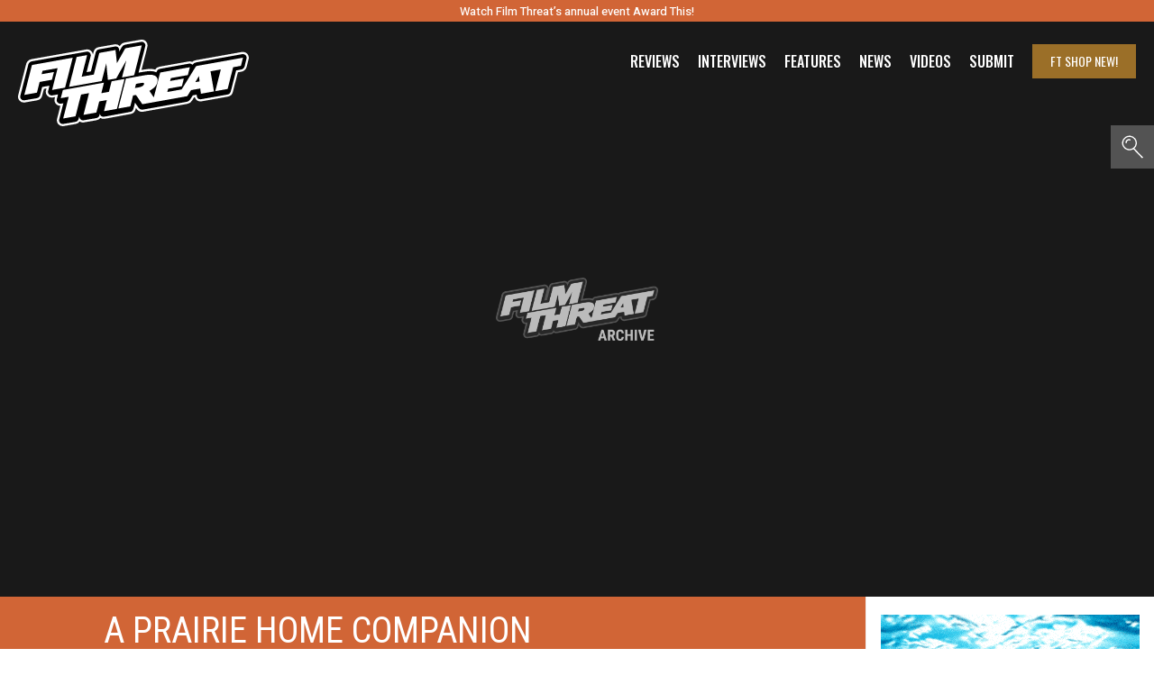

--- FILE ---
content_type: text/html; charset=UTF-8
request_url: https://filmthreat.com/uncategorized/a-prairie-home-companion/
body_size: 22316
content:
<!DOCTYPE html><html lang="en-US"><head><meta charset="UTF-8"/>
<script>var __ezHttpConsent={setByCat:function(src,tagType,attributes,category,force,customSetScriptFn=null){var setScript=function(){if(force||window.ezTcfConsent[category]){if(typeof customSetScriptFn==='function'){customSetScriptFn();}else{var scriptElement=document.createElement(tagType);scriptElement.src=src;attributes.forEach(function(attr){for(var key in attr){if(attr.hasOwnProperty(key)){scriptElement.setAttribute(key,attr[key]);}}});var firstScript=document.getElementsByTagName(tagType)[0];firstScript.parentNode.insertBefore(scriptElement,firstScript);}}};if(force||(window.ezTcfConsent&&window.ezTcfConsent.loaded)){setScript();}else if(typeof getEzConsentData==="function"){getEzConsentData().then(function(ezTcfConsent){if(ezTcfConsent&&ezTcfConsent.loaded){setScript();}else{console.error("cannot get ez consent data");force=true;setScript();}});}else{force=true;setScript();console.error("getEzConsentData is not a function");}},};</script>
<script>var ezTcfConsent=window.ezTcfConsent?window.ezTcfConsent:{loaded:false,store_info:false,develop_and_improve_services:false,measure_ad_performance:false,measure_content_performance:false,select_basic_ads:false,create_ad_profile:false,select_personalized_ads:false,create_content_profile:false,select_personalized_content:false,understand_audiences:false,use_limited_data_to_select_content:false,};function getEzConsentData(){return new Promise(function(resolve){document.addEventListener("ezConsentEvent",function(event){var ezTcfConsent=event.detail.ezTcfConsent;resolve(ezTcfConsent);});});}</script>
<script>if(typeof _setEzCookies!=='function'){function _setEzCookies(ezConsentData){var cookies=window.ezCookieQueue;for(var i=0;i<cookies.length;i++){var cookie=cookies[i];if(ezConsentData&&ezConsentData.loaded&&ezConsentData[cookie.tcfCategory]){document.cookie=cookie.name+"="+cookie.value;}}}}
window.ezCookieQueue=window.ezCookieQueue||[];if(typeof addEzCookies!=='function'){function addEzCookies(arr){window.ezCookieQueue=[...window.ezCookieQueue,...arr];}}
addEzCookies([{name:"ezoab_177611",value:"mod299; Path=/; Domain=filmthreat.com; Max-Age=7200",tcfCategory:"store_info",isEzoic:"true",},{name:"ezosuibasgeneris-1",value:"b6d666d6-6e33-4732-4a5a-53959174082b; Path=/; Domain=filmthreat.com; Expires=Tue, 22 Dec 2026 05:38:54 UTC; Secure; SameSite=None",tcfCategory:"understand_audiences",isEzoic:"true",}]);if(window.ezTcfConsent&&window.ezTcfConsent.loaded){_setEzCookies(window.ezTcfConsent);}else if(typeof getEzConsentData==="function"){getEzConsentData().then(function(ezTcfConsent){if(ezTcfConsent&&ezTcfConsent.loaded){_setEzCookies(window.ezTcfConsent);}else{console.error("cannot get ez consent data");_setEzCookies(window.ezTcfConsent);}});}else{console.error("getEzConsentData is not a function");_setEzCookies(window.ezTcfConsent);}</script><script type="text/javascript" data-ezscrex='false' data-cfasync='false'>window._ezaq = Object.assign({"edge_cache_status":12,"edge_response_time":728,"url":"https://filmthreat.com/uncategorized/a-prairie-home-companion/"}, typeof window._ezaq !== "undefined" ? window._ezaq : {});</script><script type="text/javascript" data-ezscrex='false' data-cfasync='false'>window._ezaq = Object.assign({"ab_test_id":"mod299"}, typeof window._ezaq !== "undefined" ? window._ezaq : {});window.__ez=window.__ez||{};window.__ez.tf={"idfmod":"true"};</script><script type="text/javascript" data-ezscrex='false' data-cfasync='false'>window.ezDisableAds = true;</script>
<script data-ezscrex='false' data-cfasync='false' data-pagespeed-no-defer>var __ez=__ez||{};__ez.stms=Date.now();__ez.evt={};__ez.script={};__ez.ck=__ez.ck||{};__ez.template={};__ez.template.isOrig=true;window.__ezScriptHost="//www.ezojs.com";__ez.queue=__ez.queue||function(){var e=0,i=0,t=[],n=!1,o=[],r=[],s=!0,a=function(e,i,n,o,r,s,a){var l=arguments.length>7&&void 0!==arguments[7]?arguments[7]:window,d=this;this.name=e,this.funcName=i,this.parameters=null===n?null:w(n)?n:[n],this.isBlock=o,this.blockedBy=r,this.deleteWhenComplete=s,this.isError=!1,this.isComplete=!1,this.isInitialized=!1,this.proceedIfError=a,this.fWindow=l,this.isTimeDelay=!1,this.process=function(){f("... func = "+e),d.isInitialized=!0,d.isComplete=!0,f("... func.apply: "+e);var i=d.funcName.split("."),n=null,o=this.fWindow||window;i.length>3||(n=3===i.length?o[i[0]][i[1]][i[2]]:2===i.length?o[i[0]][i[1]]:o[d.funcName]),null!=n&&n.apply(null,this.parameters),!0===d.deleteWhenComplete&&delete t[e],!0===d.isBlock&&(f("----- F'D: "+d.name),m())}},l=function(e,i,t,n,o,r,s){var a=arguments.length>7&&void 0!==arguments[7]?arguments[7]:window,l=this;this.name=e,this.path=i,this.async=o,this.defer=r,this.isBlock=t,this.blockedBy=n,this.isInitialized=!1,this.isError=!1,this.isComplete=!1,this.proceedIfError=s,this.fWindow=a,this.isTimeDelay=!1,this.isPath=function(e){return"/"===e[0]&&"/"!==e[1]},this.getSrc=function(e){return void 0!==window.__ezScriptHost&&this.isPath(e)&&"banger.js"!==this.name?window.__ezScriptHost+e:e},this.process=function(){l.isInitialized=!0,f("... file = "+e);var i=this.fWindow?this.fWindow.document:document,t=i.createElement("script");t.src=this.getSrc(this.path),!0===o?t.async=!0:!0===r&&(t.defer=!0),t.onerror=function(){var e={url:window.location.href,name:l.name,path:l.path,user_agent:window.navigator.userAgent};"undefined"!=typeof _ezaq&&(e.pageview_id=_ezaq.page_view_id);var i=encodeURIComponent(JSON.stringify(e)),t=new XMLHttpRequest;t.open("GET","//g.ezoic.net/ezqlog?d="+i,!0),t.send(),f("----- ERR'D: "+l.name),l.isError=!0,!0===l.isBlock&&m()},t.onreadystatechange=t.onload=function(){var e=t.readyState;f("----- F'D: "+l.name),e&&!/loaded|complete/.test(e)||(l.isComplete=!0,!0===l.isBlock&&m())},i.getElementsByTagName("head")[0].appendChild(t)}},d=function(e,i){this.name=e,this.path="",this.async=!1,this.defer=!1,this.isBlock=!1,this.blockedBy=[],this.isInitialized=!0,this.isError=!1,this.isComplete=i,this.proceedIfError=!1,this.isTimeDelay=!1,this.process=function(){}};function c(e,i,n,s,a,d,c,u,f){var m=new l(e,i,n,s,a,d,c,f);!0===u?o[e]=m:r[e]=m,t[e]=m,h(m)}function h(e){!0!==u(e)&&0!=s&&e.process()}function u(e){if(!0===e.isTimeDelay&&!1===n)return f(e.name+" blocked = TIME DELAY!"),!0;if(w(e.blockedBy))for(var i=0;i<e.blockedBy.length;i++){var o=e.blockedBy[i];if(!1===t.hasOwnProperty(o))return f(e.name+" blocked = "+o),!0;if(!0===e.proceedIfError&&!0===t[o].isError)return!1;if(!1===t[o].isComplete)return f(e.name+" blocked = "+o),!0}return!1}function f(e){var i=window.location.href,t=new RegExp("[?&]ezq=([^&#]*)","i").exec(i);"1"===(t?t[1]:null)&&console.debug(e)}function m(){++e>200||(f("let's go"),p(o),p(r))}function p(e){for(var i in e)if(!1!==e.hasOwnProperty(i)){var t=e[i];!0===t.isComplete||u(t)||!0===t.isInitialized||!0===t.isError?!0===t.isError?f(t.name+": error"):!0===t.isComplete?f(t.name+": complete already"):!0===t.isInitialized&&f(t.name+": initialized already"):t.process()}}function w(e){return"[object Array]"==Object.prototype.toString.call(e)}return window.addEventListener("load",(function(){setTimeout((function(){n=!0,f("TDELAY -----"),m()}),5e3)}),!1),{addFile:c,addFileOnce:function(e,i,n,o,r,s,a,l,d){t[e]||c(e,i,n,o,r,s,a,l,d)},addDelayFile:function(e,i){var n=new l(e,i,!1,[],!1,!1,!0);n.isTimeDelay=!0,f(e+" ...  FILE! TDELAY"),r[e]=n,t[e]=n,h(n)},addFunc:function(e,n,s,l,d,c,u,f,m,p){!0===c&&(e=e+"_"+i++);var w=new a(e,n,s,l,d,u,f,p);!0===m?o[e]=w:r[e]=w,t[e]=w,h(w)},addDelayFunc:function(e,i,n){var o=new a(e,i,n,!1,[],!0,!0);o.isTimeDelay=!0,f(e+" ...  FUNCTION! TDELAY"),r[e]=o,t[e]=o,h(o)},items:t,processAll:m,setallowLoad:function(e){s=e},markLoaded:function(e){if(e&&0!==e.length){if(e in t){var i=t[e];!0===i.isComplete?f(i.name+" "+e+": error loaded duplicate"):(i.isComplete=!0,i.isInitialized=!0)}else t[e]=new d(e,!0);f("markLoaded dummyfile: "+t[e].name)}},logWhatsBlocked:function(){for(var e in t)!1!==t.hasOwnProperty(e)&&u(t[e])}}}();__ez.evt.add=function(e,t,n){e.addEventListener?e.addEventListener(t,n,!1):e.attachEvent?e.attachEvent("on"+t,n):e["on"+t]=n()},__ez.evt.remove=function(e,t,n){e.removeEventListener?e.removeEventListener(t,n,!1):e.detachEvent?e.detachEvent("on"+t,n):delete e["on"+t]};__ez.script.add=function(e){var t=document.createElement("script");t.src=e,t.async=!0,t.type="text/javascript",document.getElementsByTagName("head")[0].appendChild(t)};__ez.dot=__ez.dot||{};__ez.queue.addFileOnce('/detroitchicago/boise.js', '/detroitchicago/boise.js?gcb=195-3&cb=5', true, [], true, false, true, false);__ez.queue.addFileOnce('/parsonsmaize/abilene.js', '/parsonsmaize/abilene.js?gcb=195-3&cb=b20dfef28c', true, [], true, false, true, false);__ez.queue.addFileOnce('/parsonsmaize/mulvane.js', '/parsonsmaize/mulvane.js?gcb=195-3&cb=e75e48eec0', true, ['/parsonsmaize/abilene.js'], true, false, true, false);__ez.queue.addFileOnce('/detroitchicago/birmingham.js', '/detroitchicago/birmingham.js?gcb=195-3&cb=539c47377c', true, ['/parsonsmaize/abilene.js'], true, false, true, false);</script>
<script type="text/javascript">var _ez_send_requests_through_ezoic = true;</script>
<script data-ezscrex="false" type="text/javascript" data-cfasync="false">window._ezaq = Object.assign({"ad_cache_level":0,"adpicker_placement_cnt":0,"ai_placeholder_cache_level":0,"ai_placeholder_placement_cnt":-1,"domain":"filmthreat.com","domain_id":177611,"ezcache_level":1,"ezcache_skip_code":0,"has_bad_image":0,"has_bad_words":0,"is_sitespeed":0,"lt_cache_level":0,"response_size":82843,"response_size_orig":76956,"response_time_orig":712,"template_id":120,"url":"https://filmthreat.com/uncategorized/a-prairie-home-companion/","word_count":0,"worst_bad_word_level":0}, typeof window._ezaq !== "undefined" ? window._ezaq : {});__ez.queue.markLoaded('ezaqBaseReady');</script>
<script type='text/javascript' data-ezscrex='false' data-cfasync='false'>
window.ezAnalyticsStatic = true;
window._ez_send_requests_through_ezoic = true;
function analyticsAddScript(script) {
	var ezDynamic = document.createElement('script');
	ezDynamic.type = 'text/javascript';
	ezDynamic.innerHTML = script;
	document.head.appendChild(ezDynamic);
}
function getCookiesWithPrefix() {
    var allCookies = document.cookie.split(';');
    var cookiesWithPrefix = {};

    for (var i = 0; i < allCookies.length; i++) {
        var cookie = allCookies[i].trim();

        for (var j = 0; j < arguments.length; j++) {
            var prefix = arguments[j];
            if (cookie.indexOf(prefix) === 0) {
                var cookieParts = cookie.split('=');
                var cookieName = cookieParts[0];
                var cookieValue = cookieParts.slice(1).join('=');
                cookiesWithPrefix[cookieName] = decodeURIComponent(cookieValue);
                break; // Once matched, no need to check other prefixes
            }
        }
    }

    return cookiesWithPrefix;
}
function productAnalytics() {
	var d = {"pr":[6,3],"omd5":"98ff484c37f7eda0df017e3b20adaba0","nar":"risk score"};
	d.u = _ezaq.url;
	d.p = _ezaq.page_view_id;
	d.v = _ezaq.visit_uuid;
	d.ab = _ezaq.ab_test_id;
	d.e = JSON.stringify(_ezaq);
	d.ref = document.referrer;
	d.c = getCookiesWithPrefix('active_template', 'ez', 'lp_');
	if(typeof ez_utmParams !== 'undefined') {
		d.utm = ez_utmParams;
	}

	var dataText = JSON.stringify(d);
	var xhr = new XMLHttpRequest();
	xhr.open('POST','//g.ezoic.net/ezais/analytics?cb=1', true);
	xhr.onload = function () {
		if (xhr.status!=200) {
            return;
		}

        if(document.readyState !== 'loading') {
            analyticsAddScript(xhr.response);
            return;
        }

        var eventFunc = function() {
            if(document.readyState === 'loading') {
                return;
            }
            document.removeEventListener('readystatechange', eventFunc, false);
            analyticsAddScript(xhr.response);
        };

        document.addEventListener('readystatechange', eventFunc, false);
	};
	xhr.setRequestHeader('Content-Type','text/plain');
	xhr.send(dataText);
}
__ez.queue.addFunc("productAnalytics", "productAnalytics", null, true, ['ezaqBaseReady'], false, false, false, true);
</script><base href="https://filmthreat.com/uncategorized/a-prairie-home-companion/"/>
	<!-- Google tag (gtag.js) -->
	<script async="" src="https://www.googletagmanager.com/gtag/js?id=G-XQRRYWJD25"></script>
	<script>
	  window.dataLayer = window.dataLayer || [];
	  function gtag(){dataLayer.push(arguments);}
	  gtag('js', new Date());

	  gtag('config', 'G-XQRRYWJD25');
	</script>
	<!-- End Google tag (gtag.js) -->
	
	
	<meta name="viewport" content="width=device-width, initial-scale=1"/>
	<meta name="robots" content="max-image-preview:large"/>
<link rel="dns-prefetch" href="//ajax.googleapis.com"/>
<link rel="alternate" title="oEmbed (JSON)" type="application/json+oembed" href="https://filmthreat.com/wp-json/oembed/1.0/embed?url=https%3A%2F%2Ffilmthreat.com%2Funcategorized%2Fa-prairie-home-companion%2F"/>
<link rel="alternate" title="oEmbed (XML)" type="text/xml+oembed" href="https://filmthreat.com/wp-json/oembed/1.0/embed?url=https%3A%2F%2Ffilmthreat.com%2Funcategorized%2Fa-prairie-home-companion%2F&amp;format=xml"/>
		<!-- This site uses the Google Analytics by MonsterInsights plugin v9.11.0 - Using Analytics tracking - https://www.monsterinsights.com/ -->
		<!-- Note: MonsterInsights is not currently configured on this site. The site owner needs to authenticate with Google Analytics in the MonsterInsights settings panel. -->
					<!-- No tracking code set -->
				<!-- / Google Analytics by MonsterInsights -->
		<!-- filmthreat.com is managing ads with Advanced Ads 2.0.13 – https://wpadvancedads.com/ --><script id="filmt-ready">
			window.advanced_ads_ready=function(e,a){a=a||"complete";var d=function(e){return"interactive"===a?"loading"!==e:"complete"===e};d(document.readyState)?e():document.addEventListener("readystatechange",(function(a){d(a.target.readyState)&&e()}),{once:"interactive"===a})},window.advanced_ads_ready_queue=window.advanced_ads_ready_queue||[];		</script>
		<style id="wp-img-auto-sizes-contain-inline-css" type="text/css">
img:is([sizes=auto i],[sizes^="auto," i]){contain-intrinsic-size:3000px 1500px}
/*# sourceURL=wp-img-auto-sizes-contain-inline-css */
</style>
<link rel="stylesheet" id="formidable-css" href="https://cdn-0.filmthreat.com/wp-content/plugins/formidable/css/formidableforms.css" type="text/css" media="all"/>
<style id="wp-block-library-inline-css" type="text/css">
:root{--wp-block-synced-color:#7a00df;--wp-block-synced-color--rgb:122,0,223;--wp-bound-block-color:var(--wp-block-synced-color);--wp-editor-canvas-background:#ddd;--wp-admin-theme-color:#007cba;--wp-admin-theme-color--rgb:0,124,186;--wp-admin-theme-color-darker-10:#006ba1;--wp-admin-theme-color-darker-10--rgb:0,107,160.5;--wp-admin-theme-color-darker-20:#005a87;--wp-admin-theme-color-darker-20--rgb:0,90,135;--wp-admin-border-width-focus:2px}@media (min-resolution:192dpi){:root{--wp-admin-border-width-focus:1.5px}}.wp-element-button{cursor:pointer}:root .has-very-light-gray-background-color{background-color:#eee}:root .has-very-dark-gray-background-color{background-color:#313131}:root .has-very-light-gray-color{color:#eee}:root .has-very-dark-gray-color{color:#313131}:root .has-vivid-green-cyan-to-vivid-cyan-blue-gradient-background{background:linear-gradient(135deg,#00d084,#0693e3)}:root .has-purple-crush-gradient-background{background:linear-gradient(135deg,#34e2e4,#4721fb 50%,#ab1dfe)}:root .has-hazy-dawn-gradient-background{background:linear-gradient(135deg,#faaca8,#dad0ec)}:root .has-subdued-olive-gradient-background{background:linear-gradient(135deg,#fafae1,#67a671)}:root .has-atomic-cream-gradient-background{background:linear-gradient(135deg,#fdd79a,#004a59)}:root .has-nightshade-gradient-background{background:linear-gradient(135deg,#330968,#31cdcf)}:root .has-midnight-gradient-background{background:linear-gradient(135deg,#020381,#2874fc)}:root{--wp--preset--font-size--normal:16px;--wp--preset--font-size--huge:42px}.has-regular-font-size{font-size:1em}.has-larger-font-size{font-size:2.625em}.has-normal-font-size{font-size:var(--wp--preset--font-size--normal)}.has-huge-font-size{font-size:var(--wp--preset--font-size--huge)}.has-text-align-center{text-align:center}.has-text-align-left{text-align:left}.has-text-align-right{text-align:right}.has-fit-text{white-space:nowrap!important}#end-resizable-editor-section{display:none}.aligncenter{clear:both}.items-justified-left{justify-content:flex-start}.items-justified-center{justify-content:center}.items-justified-right{justify-content:flex-end}.items-justified-space-between{justify-content:space-between}.screen-reader-text{border:0;clip-path:inset(50%);height:1px;margin:-1px;overflow:hidden;padding:0;position:absolute;width:1px;word-wrap:normal!important}.screen-reader-text:focus{background-color:#ddd;clip-path:none;color:#444;display:block;font-size:1em;height:auto;left:5px;line-height:normal;padding:15px 23px 14px;text-decoration:none;top:5px;width:auto;z-index:100000}html :where(.has-border-color){border-style:solid}html :where([style*=border-top-color]){border-top-style:solid}html :where([style*=border-right-color]){border-right-style:solid}html :where([style*=border-bottom-color]){border-bottom-style:solid}html :where([style*=border-left-color]){border-left-style:solid}html :where([style*=border-width]){border-style:solid}html :where([style*=border-top-width]){border-top-style:solid}html :where([style*=border-right-width]){border-right-style:solid}html :where([style*=border-bottom-width]){border-bottom-style:solid}html :where([style*=border-left-width]){border-left-style:solid}html :where(img[class*=wp-image-]){height:auto;max-width:100%}:where(figure){margin:0 0 1em}html :where(.is-position-sticky){--wp-admin--admin-bar--position-offset:var(--wp-admin--admin-bar--height,0px)}@media screen and (max-width:600px){html :where(.is-position-sticky){--wp-admin--admin-bar--position-offset:0px}}

/*# sourceURL=wp-block-library-inline-css */
</style><style id="global-styles-inline-css" type="text/css">
:root{--wp--preset--aspect-ratio--square: 1;--wp--preset--aspect-ratio--4-3: 4/3;--wp--preset--aspect-ratio--3-4: 3/4;--wp--preset--aspect-ratio--3-2: 3/2;--wp--preset--aspect-ratio--2-3: 2/3;--wp--preset--aspect-ratio--16-9: 16/9;--wp--preset--aspect-ratio--9-16: 9/16;--wp--preset--color--black: #000000;--wp--preset--color--cyan-bluish-gray: #abb8c3;--wp--preset--color--white: #ffffff;--wp--preset--color--pale-pink: #f78da7;--wp--preset--color--vivid-red: #cf2e2e;--wp--preset--color--luminous-vivid-orange: #ff6900;--wp--preset--color--luminous-vivid-amber: #fcb900;--wp--preset--color--light-green-cyan: #7bdcb5;--wp--preset--color--vivid-green-cyan: #00d084;--wp--preset--color--pale-cyan-blue: #8ed1fc;--wp--preset--color--vivid-cyan-blue: #0693e3;--wp--preset--color--vivid-purple: #9b51e0;--wp--preset--gradient--vivid-cyan-blue-to-vivid-purple: linear-gradient(135deg,rgb(6,147,227) 0%,rgb(155,81,224) 100%);--wp--preset--gradient--light-green-cyan-to-vivid-green-cyan: linear-gradient(135deg,rgb(122,220,180) 0%,rgb(0,208,130) 100%);--wp--preset--gradient--luminous-vivid-amber-to-luminous-vivid-orange: linear-gradient(135deg,rgb(252,185,0) 0%,rgb(255,105,0) 100%);--wp--preset--gradient--luminous-vivid-orange-to-vivid-red: linear-gradient(135deg,rgb(255,105,0) 0%,rgb(207,46,46) 100%);--wp--preset--gradient--very-light-gray-to-cyan-bluish-gray: linear-gradient(135deg,rgb(238,238,238) 0%,rgb(169,184,195) 100%);--wp--preset--gradient--cool-to-warm-spectrum: linear-gradient(135deg,rgb(74,234,220) 0%,rgb(151,120,209) 20%,rgb(207,42,186) 40%,rgb(238,44,130) 60%,rgb(251,105,98) 80%,rgb(254,248,76) 100%);--wp--preset--gradient--blush-light-purple: linear-gradient(135deg,rgb(255,206,236) 0%,rgb(152,150,240) 100%);--wp--preset--gradient--blush-bordeaux: linear-gradient(135deg,rgb(254,205,165) 0%,rgb(254,45,45) 50%,rgb(107,0,62) 100%);--wp--preset--gradient--luminous-dusk: linear-gradient(135deg,rgb(255,203,112) 0%,rgb(199,81,192) 50%,rgb(65,88,208) 100%);--wp--preset--gradient--pale-ocean: linear-gradient(135deg,rgb(255,245,203) 0%,rgb(182,227,212) 50%,rgb(51,167,181) 100%);--wp--preset--gradient--electric-grass: linear-gradient(135deg,rgb(202,248,128) 0%,rgb(113,206,126) 100%);--wp--preset--gradient--midnight: linear-gradient(135deg,rgb(2,3,129) 0%,rgb(40,116,252) 100%);--wp--preset--font-size--small: 13px;--wp--preset--font-size--medium: 20px;--wp--preset--font-size--large: 36px;--wp--preset--font-size--x-large: 42px;--wp--preset--spacing--20: 0.44rem;--wp--preset--spacing--30: 0.67rem;--wp--preset--spacing--40: 1rem;--wp--preset--spacing--50: 1.5rem;--wp--preset--spacing--60: 2.25rem;--wp--preset--spacing--70: 3.38rem;--wp--preset--spacing--80: 5.06rem;--wp--preset--shadow--natural: 6px 6px 9px rgba(0, 0, 0, 0.2);--wp--preset--shadow--deep: 12px 12px 50px rgba(0, 0, 0, 0.4);--wp--preset--shadow--sharp: 6px 6px 0px rgba(0, 0, 0, 0.2);--wp--preset--shadow--outlined: 6px 6px 0px -3px rgb(255, 255, 255), 6px 6px rgb(0, 0, 0);--wp--preset--shadow--crisp: 6px 6px 0px rgb(0, 0, 0);}:where(.is-layout-flex){gap: 0.5em;}:where(.is-layout-grid){gap: 0.5em;}body .is-layout-flex{display: flex;}.is-layout-flex{flex-wrap: wrap;align-items: center;}.is-layout-flex > :is(*, div){margin: 0;}body .is-layout-grid{display: grid;}.is-layout-grid > :is(*, div){margin: 0;}:where(.wp-block-columns.is-layout-flex){gap: 2em;}:where(.wp-block-columns.is-layout-grid){gap: 2em;}:where(.wp-block-post-template.is-layout-flex){gap: 1.25em;}:where(.wp-block-post-template.is-layout-grid){gap: 1.25em;}.has-black-color{color: var(--wp--preset--color--black) !important;}.has-cyan-bluish-gray-color{color: var(--wp--preset--color--cyan-bluish-gray) !important;}.has-white-color{color: var(--wp--preset--color--white) !important;}.has-pale-pink-color{color: var(--wp--preset--color--pale-pink) !important;}.has-vivid-red-color{color: var(--wp--preset--color--vivid-red) !important;}.has-luminous-vivid-orange-color{color: var(--wp--preset--color--luminous-vivid-orange) !important;}.has-luminous-vivid-amber-color{color: var(--wp--preset--color--luminous-vivid-amber) !important;}.has-light-green-cyan-color{color: var(--wp--preset--color--light-green-cyan) !important;}.has-vivid-green-cyan-color{color: var(--wp--preset--color--vivid-green-cyan) !important;}.has-pale-cyan-blue-color{color: var(--wp--preset--color--pale-cyan-blue) !important;}.has-vivid-cyan-blue-color{color: var(--wp--preset--color--vivid-cyan-blue) !important;}.has-vivid-purple-color{color: var(--wp--preset--color--vivid-purple) !important;}.has-black-background-color{background-color: var(--wp--preset--color--black) !important;}.has-cyan-bluish-gray-background-color{background-color: var(--wp--preset--color--cyan-bluish-gray) !important;}.has-white-background-color{background-color: var(--wp--preset--color--white) !important;}.has-pale-pink-background-color{background-color: var(--wp--preset--color--pale-pink) !important;}.has-vivid-red-background-color{background-color: var(--wp--preset--color--vivid-red) !important;}.has-luminous-vivid-orange-background-color{background-color: var(--wp--preset--color--luminous-vivid-orange) !important;}.has-luminous-vivid-amber-background-color{background-color: var(--wp--preset--color--luminous-vivid-amber) !important;}.has-light-green-cyan-background-color{background-color: var(--wp--preset--color--light-green-cyan) !important;}.has-vivid-green-cyan-background-color{background-color: var(--wp--preset--color--vivid-green-cyan) !important;}.has-pale-cyan-blue-background-color{background-color: var(--wp--preset--color--pale-cyan-blue) !important;}.has-vivid-cyan-blue-background-color{background-color: var(--wp--preset--color--vivid-cyan-blue) !important;}.has-vivid-purple-background-color{background-color: var(--wp--preset--color--vivid-purple) !important;}.has-black-border-color{border-color: var(--wp--preset--color--black) !important;}.has-cyan-bluish-gray-border-color{border-color: var(--wp--preset--color--cyan-bluish-gray) !important;}.has-white-border-color{border-color: var(--wp--preset--color--white) !important;}.has-pale-pink-border-color{border-color: var(--wp--preset--color--pale-pink) !important;}.has-vivid-red-border-color{border-color: var(--wp--preset--color--vivid-red) !important;}.has-luminous-vivid-orange-border-color{border-color: var(--wp--preset--color--luminous-vivid-orange) !important;}.has-luminous-vivid-amber-border-color{border-color: var(--wp--preset--color--luminous-vivid-amber) !important;}.has-light-green-cyan-border-color{border-color: var(--wp--preset--color--light-green-cyan) !important;}.has-vivid-green-cyan-border-color{border-color: var(--wp--preset--color--vivid-green-cyan) !important;}.has-pale-cyan-blue-border-color{border-color: var(--wp--preset--color--pale-cyan-blue) !important;}.has-vivid-cyan-blue-border-color{border-color: var(--wp--preset--color--vivid-cyan-blue) !important;}.has-vivid-purple-border-color{border-color: var(--wp--preset--color--vivid-purple) !important;}.has-vivid-cyan-blue-to-vivid-purple-gradient-background{background: var(--wp--preset--gradient--vivid-cyan-blue-to-vivid-purple) !important;}.has-light-green-cyan-to-vivid-green-cyan-gradient-background{background: var(--wp--preset--gradient--light-green-cyan-to-vivid-green-cyan) !important;}.has-luminous-vivid-amber-to-luminous-vivid-orange-gradient-background{background: var(--wp--preset--gradient--luminous-vivid-amber-to-luminous-vivid-orange) !important;}.has-luminous-vivid-orange-to-vivid-red-gradient-background{background: var(--wp--preset--gradient--luminous-vivid-orange-to-vivid-red) !important;}.has-very-light-gray-to-cyan-bluish-gray-gradient-background{background: var(--wp--preset--gradient--very-light-gray-to-cyan-bluish-gray) !important;}.has-cool-to-warm-spectrum-gradient-background{background: var(--wp--preset--gradient--cool-to-warm-spectrum) !important;}.has-blush-light-purple-gradient-background{background: var(--wp--preset--gradient--blush-light-purple) !important;}.has-blush-bordeaux-gradient-background{background: var(--wp--preset--gradient--blush-bordeaux) !important;}.has-luminous-dusk-gradient-background{background: var(--wp--preset--gradient--luminous-dusk) !important;}.has-pale-ocean-gradient-background{background: var(--wp--preset--gradient--pale-ocean) !important;}.has-electric-grass-gradient-background{background: var(--wp--preset--gradient--electric-grass) !important;}.has-midnight-gradient-background{background: var(--wp--preset--gradient--midnight) !important;}.has-small-font-size{font-size: var(--wp--preset--font-size--small) !important;}.has-medium-font-size{font-size: var(--wp--preset--font-size--medium) !important;}.has-large-font-size{font-size: var(--wp--preset--font-size--large) !important;}.has-x-large-font-size{font-size: var(--wp--preset--font-size--x-large) !important;}
/*# sourceURL=global-styles-inline-css */
</style>

<style id="classic-theme-styles-inline-css" type="text/css">
/*! This file is auto-generated */
.wp-block-button__link{color:#fff;background-color:#32373c;border-radius:9999px;box-shadow:none;text-decoration:none;padding:calc(.667em + 2px) calc(1.333em + 2px);font-size:1.125em}.wp-block-file__button{background:#32373c;color:#fff;text-decoration:none}
/*# sourceURL=/wp-includes/css/classic-themes.min.css */
</style>
<link rel="stylesheet" id="mpp_gutenberg-css" href="https://cdn-0.filmthreat.com/wp-content/plugins/metronet-profile-picture/dist/blocks.style.build.css" type="text/css" media="all"/>
<link rel="stylesheet" id="style-css" href="https://cdn-0.filmthreat.com/wp-content/themes/magicalTheme/style.css" type="text/css" media="all"/>
<script type="text/javascript" src="https://cdn-0.filmthreat.com/wp-includes/js/jquery/jquery.min.js" id="jquery-core-js"></script>
<script type="text/javascript" src="https://cdn-0.filmthreat.com/wp-includes/js/jquery/jquery-migrate.min.js" id="jquery-migrate-js"></script>
<script type="text/javascript" src="https://cdn-0.filmthreat.com/wp-content/themes/magicalTheme/js/header-bundle.js" id="header_js-js"></script>
<link rel="https://api.w.org/" href="https://filmthreat.com/wp-json/"/><link rel="alternate" title="JSON" type="application/json" href="https://filmthreat.com/wp-json/wp/v2/posts/7893"/><link rel="canonical" href="https://filmthreat.com/uncategorized/a-prairie-home-companion/"/>
<link rel="shortlink" href="https://filmthreat.com/?p=7893"/>
<style type="text/css">
.feedzy-rss-link-icon:after {
	content: url("https://filmthreat.com/wp-content/plugins/feedzy-rss-feeds/img/external-link.png");
	margin-left: 3px;
}
</style>
		<script>document.documentElement.className += " js";</script>
      <meta name="onesignal" content="wordpress-plugin"/>
            <script>

      window.OneSignalDeferred = window.OneSignalDeferred || [];

      OneSignalDeferred.push(function(OneSignal) {
        var oneSignal_options = {};
        window._oneSignalInitOptions = oneSignal_options;

        oneSignal_options['serviceWorkerParam'] = { scope: '/' };
oneSignal_options['serviceWorkerPath'] = 'OneSignalSDKWorker.js.php';

        OneSignal.Notifications.setDefaultUrl("https://filmthreat.com");

        oneSignal_options['wordpress'] = true;
oneSignal_options['appId'] = '63c0fbda-6245-4bfa-94d9-c2ade478433c';
oneSignal_options['allowLocalhostAsSecureOrigin'] = true;
oneSignal_options['welcomeNotification'] = { };
oneSignal_options['welcomeNotification']['disable'] = true;
oneSignal_options['path'] = "https://filmthreat.com/wp-content/plugins/onesignal-free-web-push-notifications/sdk_files/";
oneSignal_options['safari_web_id'] = "web.onesignal.auto.01b20842-ed7c-48c4-bd42-e78491d78625";
oneSignal_options['promptOptions'] = { };
oneSignal_options['promptOptions']['actionMessage'] = "Independent Film Reviews, Interviews, and More.";
oneSignal_options['promptOptions']['acceptButtonText'] = "OK";
              OneSignal.init(window._oneSignalInitOptions);
              OneSignal.Slidedown.promptPush()      });

      function documentInitOneSignal() {
        var oneSignal_elements = document.getElementsByClassName("OneSignal-prompt");

        var oneSignalLinkClickHandler = function(event) { OneSignal.Notifications.requestPermission(); event.preventDefault(); };        for(var i = 0; i < oneSignal_elements.length; i++)
          oneSignal_elements[i].addEventListener('click', oneSignalLinkClickHandler, false);
      }

      if (document.readyState === 'complete') {
           documentInitOneSignal();
      }
      else {
           window.addEventListener("load", function(event){
               documentInitOneSignal();
          });
      }
    </script>
<link rel="icon" href="https://filmthreat.com/wp-content/uploads/2019/12/favicon.ico" sizes="32x32"/>
<link rel="icon" href="https://filmthreat.com/wp-content/uploads/2019/12/favicon.ico" sizes="192x192"/>
<link rel="apple-touch-icon" href="https://filmthreat.com/wp-content/uploads/2019/12/favicon.ico"/>
<meta name="msapplication-TileImage" content="https://filmthreat.com/wp-content/uploads/2019/12/favicon.ico"/>
	
	<link rel="shortcut icon" href="https://filmthreat.com/wp-content/themes/magicalTheme/img/favicon.ico" type="image/x-icon"/>
	
	<!-- Flickity -->
	<script src="https://cdn-0.filmthreat.com/wp-content/themes/magicalTheme/js/flickity.pkgd.min.js"></script>
	<script src="https://cdn-0.filmthreat.com/wp-content/themes/magicalTheme/js/flickity-bg-lazyload.js"></script>	
	<link rel="stylesheet" href="https://cdn-0.filmthreat.com/wp-content/themes/magicalTheme/css/flickity.css"/>
	<!-- End Flickity -->

	<!-- AdSense code -->
	<script async="" src="https://pagead2.googlesyndication.com/pagead/js/adsbygoogle.js?client=ca-pub-5227510414430597" crossorigin="anonymous"></script>
	<!-- End AdSense code -->
<script type='text/javascript'>
var ezoTemplate = 'old_site_noads';
var ezouid = '1';
var ezoFormfactor = '1';
</script><script data-ezscrex="false" type='text/javascript'>
var soc_app_id = '0';
var did = 177611;
var ezdomain = 'filmthreat.com';
var ezoicSearchable = 1;
</script></head>

<body data-rsssl="1" class="wp-singular post-template-default single single-post postid-7893 single-format-standard wp-theme-magicalTheme aa-prefix-filmt-">
<header id="header" class="header">
	<div class="annoucement-bar">
		<a href="https://www.youtube.com/watch?v=nk3VOS0ujb0" target="_blank" rel="noreferrer noopener">Watch Film Threat’s annual event Award This!</a>
	</div>
	<nav id="main-nav" class="main-nav">
		<div class="brand">
			<div class="logo">
				<a href="https://filmthreat.com/">
					<svg xmlns="http://www.w3.org/2000/svg" viewBox="0 0 633.29 238.54">
						<defs>
							<style>.cls-1{fill:#282828;}.color-fill{fill:#fff;}</style>
						</defs>
						<g id="Layer_2" data-name="Layer 2">
							<g id="Layer_1-2" data-name="Layer 1">
								<path class="cls-1" d="M122.56,235.54a13,13,0,0,1-12.6-16.2L120.2,179a34.29,34.29,0,0,1-4.19.59,13,13,0,0,1-12.62-16.15l2.23-8.79-11.76,2.06-.14,0a13.07,13.07,0,0,1-11.33-4.33,13,13,0,0,1-2.83-11.78l2.51-9.92-13.44,2.42-5.08,20a14.79,14.79,0,0,1-12,11.3c-.34.06-34.65,6-35.52,6A13,13,0,0,1,3.4,154.29l4.32-17.13s13.47-53,17.5-68.93a15.57,15.57,0,0,1,2.9-6,14.74,14.74,0,0,1,9.23-5.4C52.86,54.15,187.74,30.21,189.1,30l.26,0h.27a13.07,13.07,0,0,1,10.25,5,12.87,12.87,0,0,1,2.34,11.18L192.12,86l5.33-1,1.5-5.92c3.23-12.75,9-35.57,11.09-43.84a15.29,15.29,0,0,1,12.52-11.6l10.59-1.87c33.65-5.94,33.85-5.94,34.34-5.94a13,13,0,0,1,12,8l2.37-4.28A16.76,16.76,0,0,1,294,10.84C338.62,3,339.05,3,339.22,3h.31a13.05,13.05,0,0,1,12.89,13,13.39,13.39,0,0,1-.48,3.51s-11.13,43.85-17.2,67.79c9.2-1.58,21.62-3.53,26.86-3.55h.29a56.77,56.77,0,0,1,6.86.39,41.36,41.36,0,0,1,9,2.08,14.37,14.37,0,0,1,11.06-8.66L431.1,70l37.5-6.72a13.07,13.07,0,0,1,2.28-.21,13.9,13.9,0,0,1,1.88.14,13.55,13.55,0,0,1,1.4.26,12.63,12.63,0,0,1,4.17,1.69,17.06,17.06,0,0,1,10.07-5.46c5.86-1,63.69-11.4,98.25-17.61l27.45-4.92a14.52,14.52,0,0,1,2.51-.22h.68a12.87,12.87,0,0,1,6.77,1.94,12.59,12.59,0,0,1,3.5,3.11l.22.31.19.25.17.28c.15.21.31.48.47.76l.12.23c.18.33.32.6.44.88a12,12,0,0,1,1.12,5.39,7.24,7.24,0,0,1,0,.74v.11c0,.4,0,.53-4.17,17.35-.69,2.81-1.24,5.08-1.44,5.88a14.51,14.51,0,0,1-7.86,9.9,15.78,15.78,0,0,1-4.22,1.35c-2.44.42-8.46,1.5-11.66,2.07-1.31,5.15-4.5,17.67-7.53,29.53-3.32,13-6.47,25.37-6.63,26a14.69,14.69,0,0,1-12,11.27c-6.77,1.19-71.32,12.76-72,12.87a12.3,12.3,0,0,1-2.3.21,13,13,0,0,1-12.89-11.23l-.14-1-1.76.32-4.35.78c-2.4,3.91-4.61,7.46-6.74,10.83a15.85,15.85,0,0,1-10.35,7c-1.21.22-122.2,22-123.69,22a14.93,14.93,0,0,1-12.64-6.88q-2.82-4.19-5.68-8.36c-.4,1.6-.8,3.19-1.19,4.78-.08.35-.2.74-.32,1.12l-1,4.09a15,15,0,0,1-12.22,11.46c-6.25,1.09-63.67,11.74-64.25,11.85s-7.83,1.27-8.71,1.27a13,13,0,0,1-9.24-3.85,14.7,14.7,0,0,1-10.7,7.74c-.36.07-35.46,6.15-36.23,6.15H178a12.92,12.92,0,0,1-9.46-4.51,14.46,14.46,0,0,1-11,8.62l-1.13.2C123.33,235.54,123,235.54,122.56,235.54Z"></path>
								<path class="color-fill" d="M339.53,6a10,10,0,0,1,9.52,12.7S336.38,68.63,330.7,91.05c7.26-1.29,24.74-4.28,30.91-4.3h.28a53.33,53.33,0,0,1,6.5.37,37.52,37.52,0,0,1,9.32,2.27c.67.26,1.31.54,1.94.84l.27-1a11.47,11.47,0,0,1,9.45-8.67l79.76-14.3a9.69,9.69,0,0,1,3.21,0c.46.06.85.14,1.15.21a10,10,0,0,1,5.36,3.09,14.24,14.24,0,0,1,10.07-6.83c8.36-1.45,121.15-21.72,125.71-22.53a11.76,11.76,0,0,1,2-.17h.61a9.92,9.92,0,0,1,5.25,1.48,9.76,9.76,0,0,1,2.72,2.41c.08.1.14.2.21.3l.1.12.14.23c.13.19.25.39.37.6s0,.11.08.16a5.8,5.8,0,0,1,.33.66,9,9,0,0,1,.87,4.12c0,.21,0,.43,0,.64v.05c0,.4-4.87,20-5.53,22.76a11.56,11.56,0,0,1-6.25,7.9,12.67,12.67,0,0,1-3.42,1.09c-3.14.54-12.2,2.17-13.59,2.42-1.47,5.83-14.3,56.07-14.64,57.46a11.61,11.61,0,0,1-9.58,9c-6.85,1.21-72,12.88-72,12.88a9.63,9.63,0,0,1-1.77.16,10,10,0,0,1-9.91-8.64l-.56-4.14-.6.11-4.26.77-5.66,1c-2.66,4.35-5.1,8.28-7.42,12a12.82,12.82,0,0,1-8.36,5.66c-17.05,3.11-122.3,21.95-123.15,21.95a12,12,0,0,1-10.15-5.56q-3.65-5.4-7.33-10.77l-2.12-3.1c-.94,3.73-1.89,7.51-2.82,11.24-.08.35-.18.69-.29,1l-1.05,4.19a11.9,11.9,0,0,1-9.82,9.23c-6.34,1.11-64.28,11.86-64.28,11.86-1.65.3-7.78,1.22-8.17,1.22a10,10,0,0,1-9.92-8.69c-.29,1.19-.59,2.38-.89,3.57a11.74,11.74,0,0,1-9.65,9.06c-8.09,1.42-35.5,6.1-35.71,6.1h0a10,10,0,0,1-9.7-12.42c-.11.33-1,3-1.06,3.12-.39,1.56-.79,3.11-1.18,4.67a11.45,11.45,0,0,1-9.42,8.79c-7.75,1.36-33.87,5.95-34.41,5.95a10,10,0,0,1-9.69-12.46l11.37-44.79s-7.65,1.31-8.23,1.31a10,10,0,0,1-9.7-12.42l3.15-12.44.15-.83c-5.59,1-16.26,2.85-16.26,2.85a9.61,9.61,0,0,1-1.19.07,10,10,0,0,1-9.69-12.46l3.66-14.43L66.2,130.52c-.18.69-5.55,21.87-5.55,21.87A11.72,11.72,0,0,1,51,161.47c-7.94,1.39-34.67,6-35,6A10,10,0,0,1,6.31,155l4.32-17.13S24.1,84.91,28.13,69a12.77,12.77,0,0,1,2.34-4.84,11.8,11.8,0,0,1,7.4-4.3c15.7-2.76,151.76-26.91,151.76-26.91a10,10,0,0,1,9.69,12.46L188.07,89.74l11.82-2.12C201.57,81,210.29,46.56,213,36a12.21,12.21,0,0,1,10.13-9.37c10-1.75,43.85-7.77,44.41-7.77a10,10,0,0,1,9.95,8.93l.52,4.9q3.27-5.87,6.51-11.71a13.71,13.71,0,0,1,10-7.17C305.14,11.92,339.06,6,339.22,6h.31m0-6h-.34c-.59,0-.86,0-45.78,7.88A19.71,19.71,0,0,0,279.25,18a16,16,0,0,0-11.76-5.15c-.83,0-.95,0-34.86,6L222,20.7a18.21,18.21,0,0,0-14.91,13.82l-1.62,6.41a16,16,0,0,0-15.88-14h-.53l-.52.09c-1.36.24-136.24,24.18-151.75,26.91a17.72,17.72,0,0,0-11.08,6.5,18.64,18.64,0,0,0-3.44,7.08c-4,15.75-17.36,68.39-17.5,68.92L.49,153.56A16,16,0,0,0,16,173.48c.32,0,1.2,0,36-6.1a17.74,17.74,0,0,0,14.43-13.53c1-4.14,3.3-13,4.59-18.11l7-1.25-1.37,5.4a16,16,0,0,0,15.51,19.94,15.15,15.15,0,0,0,1.93-.12h.14l.15,0,7.2-1.26-1.09,4.3A16,16,0,0,0,116,182.6h.18l-9.14,36a16,16,0,0,0,15.51,19.94c.77,0,1,0,34.19-5.82l1.25-.22a17.55,17.55,0,0,0,11.26-6.88,15.83,15.83,0,0,0,8.25,2.79l.08,0h.78c1.25,0,36.39-6.13,36.74-6.19a17.78,17.78,0,0,0,10.9-6.31,16,16,0,0,0,8.53,2.46c1.34,0,9.17-1.3,9.24-1.32.6-.11,58-10.76,64.24-11.85a17.89,17.89,0,0,0,14.61-13.7c.29-1.15.59-2.33.88-3.52.64,1,1.29,1.9,1.93,2.86a18.13,18.13,0,0,0,15.13,8.2c.76,0,1.1,0,56.55-9.9C425.81,184,456.17,178.6,464.79,177a18.9,18.9,0,0,0,12.35-8.35c1.93-3,3.93-6.25,6.06-9.73l1.85-.33a16.11,16.11,0,0,0,6,8.73,15.89,15.89,0,0,0,9.41,3.06,16.12,16.12,0,0,0,2.87-.26c.61-.11,65.16-11.68,71.92-12.87a17.62,17.62,0,0,0,14.36-13.49c.16-.66,3.38-13.27,6.49-25.46l7.19-28.22,9.74-1.73a18.93,18.93,0,0,0,5-1.6,17.47,17.47,0,0,0,9.46-11.91c.19-.79.75-3.08,1.45-5.9,4.17-17,4.17-17.07,4.23-17.8l0-.22h0c0-.25,0-.53,0-.83a15,15,0,0,0-1.37-6.6c-.19-.45-.39-.8-.52-1l0-.05-.07-.15-.09-.15c-.13-.23-.3-.53-.52-.86l-.11-.17-.14-.22-.15-.21-.09-.11a4.75,4.75,0,0,0-.29-.4,15.65,15.65,0,0,0-4.32-3.83,15.89,15.89,0,0,0-8.24-2.36h-.74a17.71,17.71,0,0,0-3,.25l-26.39,4.74c-35,6.27-93.44,16.77-99.35,17.8a20.49,20.49,0,0,0-10.1,4.75,16.93,16.93,0,0,0-3-1c-.56-.12-1.09-.22-1.65-.3a16.13,16.13,0,0,0-2.26-.16,15.81,15.81,0,0,0-2.79.25l-37.84,6.78L388.31,74.6a17.61,17.61,0,0,0-12.05,8,45.27,45.27,0,0,0-7.17-1.42,60.12,60.12,0,0,0-7.2-.41h-.28c-4.6,0-14.32,1.43-22.83,2.83,6.08-24,15.63-61.62,16.07-63.34a16.41,16.41,0,0,0,.57-4.24A16.06,16.06,0,0,0,339.59,0Z"></path>
								<path class="color-fill" d="M128.51,132.37a1.57,1.57,0,0,0,.89-1.22c4-15.93,6.75-26.65,10.79-42.57C143,77.53,147.14,61.3,150,50v0l-.71.05-.78.11L138,52.05l-48.24,8.7c-16.74,3-33.48,6-50.23,9a2.13,2.13,0,0,0-1.18.53,2.51,2.51,0,0,0-.53,1.15q-8.07,31.89-16.19,63.76l-4.32,17.12c.42-.05.72-.06,1-.11,10.76-1.92,21.51-3.86,32.27-5.75l.34-.08a1.83,1.83,0,0,0,1.28-1.56c2.26-9,4.58-18.07,6.85-27.11.16-.65.35-1,1-1.16a2.49,2.49,0,0,1,.32-.08c10.54-1.86,21.06-3.79,31.6-5.65a3.2,3.2,0,0,0,.54-.15,1.52,1.52,0,0,0,.86-1.2c.86-3.53.48-1.86,1.38-5.38l3.73-14.73-33.69,6c.78-3.06,1.41-5.82,2.19-8.55a1.78,1.78,0,0,1,1.2-.91h0l0,0q16.83-3.08,33.68-6.07l6.82-1.19c-5.1,20.1-10.15,40-15.23,60l.78-.09q16.86-3,33.71-6A3,3,0,0,0,128.51,132.37Z"></path>
								<path class="color-fill" d="M228.47,114.47A1.63,1.63,0,0,0,230,113q4.53-18,9.12-36,1.4-5.46,2.78-10.92h.28q2.22,22.5,4.45,45.09c7.25-1.31,14.32-2.62,21.41-3.84a2.65,2.65,0,0,0,2.11-1.5Q281.73,85,293.35,64.13c1.18-2.12,2.37-4.23,3.55-6.34l.19.09c-3.91,15.4-7.82,30.8-11.75,46.31.59-.08,1-.1,1.29-.17q15.21-2.73,30.43-5.47c.82-.15,1.52-.15,1.8-1.31,1.85-7.59,3.81-15.15,5.74-22.72q6.51-25.62,13-51.24c.61-2.39,1.19-4.78,1.82-7.29a6.43,6.43,0,0,0-.85.06c-14.12,2.53-28.23,5.1-42.36,7.58a3.81,3.81,0,0,0-3,2.16q-10.44,18.84-21,37.6c-.2.37-.44.71-.87,1.4-1.31-12.24-2.58-24.09-3.86-36l-3.48.59c-13.06,2.35-26.13,4.72-39.2,7a2.27,2.27,0,0,0-2.16,2c-4.76,19-9.59,37.87-14.36,56.81a1.49,1.49,0,0,1-1.38,1.31q-14,2.49-28.06,5c-1.36.25-2.74.45-4.28.71l15.06-59.34h-.78l-28,5c-3.18,12.51-16.56,65.17-20.92,82.41C155.44,127.55,214.43,117,228.47,114.47Z"></path>
								<path class="color-fill" d="M292.07,108.71l-.44-.06h-.05c-11.32,2-22.64,4-34,6.11a1.87,1.87,0,0,0-1.09,1.2q-3.45,13.33-6.78,26.71a1.81,1.81,0,0,1-1.74,1.57c-3.51.59-16.32,2.88-19.46,3.43,2.47-9.79,4.89-19.34,7.34-29-.9.14-90.75,16.25-111.74,20a1.49,1.49,0,0,0-1.4,1.29c-1.09,4.49-2.26,8.95-3.4,13.43-.66,2.6-1.3,5.21-2,8l21.73-3.88L123.9,217.33c1-.16,1.61-.26,2.26-.38,10.14-1.81,20.27-3.64,30.42-5.43a1.55,1.55,0,0,0,1.46-1.38q7.28-28.78,14.59-57.57a1.6,1.6,0,0,1,1.47-1.38c4.42-.76,18.1-3.21,20.72-3.67l-15.14,59.7.6,0,.25,0c11.05-2,22.1-4,33.16-5.95a1.81,1.81,0,0,0,1.68-1.63c2.35-9.39,4.75-18.76,7.1-28.15a1.54,1.54,0,0,1,1.46-1.38c3.81-.63,16.8-3,19.7-3.49-2.61,10.27-5.16,20.34-7.75,30.57.62-.07,1.05-.1,1.48-.18,2.75-.49,24.51-4.41,32.64-5.83a1.66,1.66,0,0,0,1.54-1.47c1-4.15,2.07-8.27,3.12-12.4l15.12-59.5C290.54,114.81,291.29,111.81,292.07,108.71Z"></path>
								<path class="color-fill" d="M616.76,50h-.24C612,50.77,502.41,70.48,490.78,72.5a4.34,4.34,0,0,0-3.28,2.22q-7.11,11.58-14.24,23.14-11.85,19.26-23.74,38.48a2.62,2.62,0,0,1-1.61,1.1c-4.87.9-13.65,2.49-21.61,3.91s-15.1,2.71-16.68,3h0c.43-1.72.84-3.37,1.25-5,.3-1.22.59-2.42.93-3.62a.56.56,0,0,1,.16-.24,1.64,1.64,0,0,1,.87-.48q17.82-3.24,35.66-6.4a1.57,1.57,0,0,0,1.51-1.4c1.42-5.77,1.63-6.36,3.09-12.13.21-.82,1.67-6.81,1.9-7.83L417.28,114v0h0c.65-2.56,1.2-4.89,1.85-7.18a1.57,1.57,0,0,1,1.07-.88q22.33-4.07,44.7-8a1.46,1.46,0,0,0,1.37-1.3c1.28-5.22,2.66-10.45,4-15.66.41-1.61.77-3.17,1.18-4.79l-.17,0-.21,0h0c-8.49,1.52-61.63,11.07-79.73,14.3a1.57,1.57,0,0,0-1.52,1.3c-1.33,5.23-2.68,10.46-4,15.68q-5.67,22.19-11.37,44.33c-.61,2.38-1.23,4.76-1.92,7.42l-12-17.81h0v0c3.91-2.69,7.87-5,11.41-7.9,6.64-5.39,10.6-12.37,11.11-21.05.37-6.41-2.86-11.28-8.84-13.6A33,33,0,0,0,362,96.76h-.24c-6.8,0-13.43,1.32-20.08,2.51-12.08,2.15-45.68,8.19-45.68,8.19l-2.32,9.11L275.1,189.84c10-1.8,22.2-4,31.54-5.6a3.67,3.67,0,0,0,.7-.2,2,2,0,0,0,1.11-1.56c2.26-9.14,4.61-18.25,6.89-27.38a1.69,1.69,0,0,1,1-1.36,2.49,2.49,0,0,1,.69-.17,52.42,52.42,0,0,0,5.25-.92,3,3,0,0,1,.63-.08,1.53,1.53,0,0,1,1.35.83c5.25,7.78,10.58,15.5,15.84,23.27a2.11,2.11,0,0,0,1.86,1.17,4,4,0,0,0,.73-.07c8-1.53,104.54-18.78,120.62-21.72a2.06,2.06,0,0,0,.46-.15,2.87,2.87,0,0,0,1.21-1q4.61-7.28,9-14.63a2.36,2.36,0,0,1,1.3-1.11,3.38,3.38,0,0,1,.61-.17c4.38-.75,20.27-3.6,24-4.26.66,4.85,1.31,9.59,2,14.44l35.78-6.42c-3.17-18.55-6.31-36.95-9.47-55.43l28.26-5.07a0,0,0,0,1,0,0h0c-5.08,20-10.11,39.81-15.18,59.82,2-.35,23.49-4.2,32.58-5.8a2.87,2.87,0,0,0,.6-.17,1.8,1.8,0,0,0,1-1.38c1-4.11,12.1-47.68,14.55-57.45a1.49,1.49,0,0,1,.92-1.19,2.8,2.8,0,0,1,.61-.17c6.3-1.08,12.59-2.26,18.89-3.34a2.79,2.79,0,0,0,.59-.16,1.59,1.59,0,0,0,.92-1.25c.8-3.32,1.65-6.63,2.49-9.94s1.76-6.93,2.67-10.46c.07-.27.13-.54.2-.81ZM345.34,123.83a11.92,11.92,0,0,1-3.49,3.89c-3.35,2.41-7.38,3.19-11.35,4-3.12.61-6.26,1.11-9.62,1.7,1-3.79,1.84-7.32,2.78-10.83a1.33,1.33,0,0,1,.89-.74q8.19-1.44,16.41-2.78a5.29,5.29,0,0,1,.8-.06c.31,0,.62,0,.93.06C345.73,119.39,346.81,121.12,345.34,123.83Zm141.16-6.56,9.67-16.53.3,0c.6,4.76,1.19,9.52,1.8,14.4Z"></path>
							</g>
						</g>
					</svg>
				</a>
			</div>
			<div class="tagline">
				<p>Your Independent Movie Guide</p>
			</div>
		</div>
		<div id="nav-links" class="nav-links">
			<div class="search-form">
				<form role="search" method="get" id="searchform" action="https://filmthreat.com/">
					<div class="inner-content">
						<input type="text" value="" name="s" id="s" class="search-form--input" placeholder="Search Film Threat"/>
						<input type="submit" id="searchsubmit" value="Search"/>
					</div>
				</form>
			</div>
			<div class="header-menu-content">
				<div class="menu-top-navigation-container"><ul id="menu-top-navigation" class="menu"><li id="menu-item-114305" class="menu-item menu-item-type-taxonomy menu-item-object-category current-post-ancestor current-menu-parent current-post-parent menu-item-114305"><a href="https://filmthreat.com/category/reviews/">Reviews</a></li>
<li id="menu-item-114306" class="menu-item menu-item-type-taxonomy menu-item-object-category menu-item-114306"><a href="https://filmthreat.com/category/interviews/">Interviews</a></li>
<li id="menu-item-114313" class="menu-item menu-item-type-taxonomy menu-item-object-category menu-item-114313"><a href="https://filmthreat.com/category/features/">Features</a></li>
<li id="menu-item-114307" class="menu-item menu-item-type-taxonomy menu-item-object-category menu-item-114307"><a href="https://filmthreat.com/category/news/">News</a></li>
<li id="menu-item-118193" class="menu-item menu-item-type-post_type menu-item-object-page menu-item-118193"><a href="https://filmthreat.com/videos/">Videos</a></li>
<li id="menu-item-114301" class="menu-item menu-item-type-post_type menu-item-object-page menu-item-114301"><a href="https://filmthreat.com/submit-project/">Submit</a></li>
</ul></div>				<a href="https://shop.filmthreat.com/" class="button dropshadow">FT Shop <span>New!</span></a>
			</div>
		</div>
		<button class="icon" id="icon-menu">
			<div class="icon-menu">
				<div class="menu-bar"></div>
				<div class="menu-bar"></div>
				<div class="menu-bar"></div>
				<div class="menu-bar"></div>
			</div>
		</button>
	</nav>
</header>
<!-- article pages -->
<main>
	<!-- site-content single -->
	<section class="site-content single">
		<div class="hero">
			<label class="search-box">
				<div class="icon">
					<img id="search-icon" src="https://cdn-0.filmthreat.com/wp-content/themes/magicalTheme/img/icon-search.svg" alt="Search Icon"/>
				</div>
				<div class="search-bar">
					<form class="search-form" role="search" method="get" id="searchform" action="https://filmthreat.com/">
	<div class="inner-content">
		<label>Search Film Threat</label>
		<input type="text" value="" name="s" id="s" placeholder="Search"/>
		<input type="submit" id="searchsubmit" value="Search"/>
	</div>
</form>
				</div>
			</label>
							<div class="no-image">
					<img src="https://cdn-0.filmthreat.com/wp-content/uploads/2024/01/filmthreat-archive.png" alt="Film Threat archive logo"/>
				</div>
					</div>

		<div class="article-layout">
							<div class="article">
					<div class="author">
						<div class="inner">
							<h1>A PRAIRIE HOME COMPANION</h1>
							<p>By
								<a href="https://filmthreat.com/author/don-r-lewis/">
								Don R. Lewis								</a>
								| June 8, 2006							</p>
						</div>
					</div>
					<div class="inner">
						<div class="social-media">
							<div class="social-icons">
								<div class="headline">
									<h6>Share</h6>
								</div>
								<div class="icon-set">
    <div class="icon twitter">
        <a href="https://twitter.com/intent/tweet?text=A+PRAIRIE+HOME+COMPANION&amp;url=https%3A%2F%2Ffilmthreat.com%2Funcategorized%2Fa-prairie-home-companion%2F&amp;via=FilmThreat" target="_blank">
            <svg id="twitter" data-name="twitter" xmlns="http://www.w3.org/2000/svg" viewBox="0 0 58.1 47.2">
                <path d="M54.86,20.19v1.55c0,15.74-12,33.88-33.88,33.88A33.64,33.64,0,0,1,2.74,50.27a24.55,24.55,0,0,0,2.88.15A23.84,23.84,0,0,0,20.4,45.33,11.93,11.93,0,0,1,9.27,37.07a15,15,0,0,0,2.25.18,12.58,12.58,0,0,0,3.13-.41A11.91,11.91,0,0,1,5.1,25.17V25a12,12,0,0,0,5.38,1.51A11.92,11.92,0,0,1,6.8,10.61,33.84,33.84,0,0,0,31.35,23.06a13.44,13.44,0,0,1-.29-2.73,11.92,11.92,0,0,1,20.61-8.15,23.43,23.43,0,0,0,7.56-2.87A11.87,11.87,0,0,1,54,15.88,23.87,23.87,0,0,0,60.84,14,25.59,25.59,0,0,1,54.86,20.19Z" transform="translate(-2.74 -8.42)"></path>
            </svg>
        </a>
    </div>
    <div class="icon facebook">
        <a href="https://www.facebook.com/sharer/sharer.php?u=https%3A%2F%2Ffilmthreat.com%2Funcategorized%2Fa-prairie-home-companion%2F" target="_blank">
            <svg id="facebook" data-name="facebook" xmlns="http://www.w3.org/2000/svg" viewBox="0 0 30.61 59.03">
                <path d="M47.2,12.76H41.63c-4.36,0-5.18,2.09-5.18,5.11v6.71h10.4l-1.38,10.5h-9V62H25.59V35.07h-9V24.57h9V16.84c0-9,5.5-13.87,13.52-13.87a69.4,69.4,0,0,1,8.09.43Z" transform="translate(-16.59 -2.97)"></path>
            </svg>
        </a>
    </div>
</div>							</div>
						</div>
						<div class="content-editor">
							<p>What a shame the Academy of Motion Picture Art and Sciences decided to give a lifetime achievement Oscar award to director Robert Altman in 2006. Had they only waited a year, they may have finally been able to give him an actual Best Director award. “A Prairie Home Companion” is that good. In my opinion, it’s a big step forward for Altman.</p>
<p>For those who aren’t in the know (like I was) or know nothing of the plot, “A Prairie Home Companion” is actually a long running radio variety show put on by author Garrison Keillor. He has musical acts, serials, stories and the like and Keillor himself runs the show as host. This film is an adaptation of the radio shows “A Prairie Home Companion” with a movie plot thrown in with great effect. We join the cast on the night of their final performance as a big corporation has bought the theater where the show is performed and plan to tear it down. Fictional characters from the radio show, like gumshoe Guy Noir (Kline) are brought to life, but still maintain the basic character that they do on the radio show. It’s really pretty brilliant and cool.</p>
<p>Other radio show characters are brought to life onscreen such as the old-timey singing Johnson Sisters, (Streep and Tomlin) comedy cowpokes Dusty and Lefty (Reilly and Harrelson) and narrator Keillor. As the show (and the film) goes on, layer upon layer of character depth is revealed as each member of the cast thinks back with fondness and pain to old songs, romances and funny occurences. Each radio person has made the show their life and what they will do next is up in the air, at least for some. A mysterious, “dangerous woman” (Madsen) wanders about the theater and as she does, strange things begin to happen.</p>
<p>What makes “A Prairie Home Companion” so good and such a bold move from Altman likely lies in the script by Garrison Keillor. Altman’s “fly on the wall” style is here in all its glory as are his innovative uses of sound and overlapping dialogue, but this film just feels warmer than any other Altman film I’ve seen before. Sometimes that almost generic look through Altman’s eyes can seem cold or detached, yet here you feel as if you’re backstage at the show, going through all the emotions with the players. We learn so much about each of them as they talk about old times and then launch into songs that tell more than the stories do. There’s also many “real” characters running around such as Johnson Sister Yolanda’s daughter Lola Johnson (Lohan), your a-typical depressed teen. She dabbles in suicidal poetry while proclaiming to think the show “lame,” but by films end we see her true feelings. All the characters (save Keillor) are fictitious, but there’s a group of “radio show characters” and “real life characters” and they blend together without seamlessly.</p>
<p>The songs in the film are a blast and John C. Reilly and Woody Harrelson share one of the funniest singing moments onscreen ever. Streep and Tomlin can’t really sing, but their acting makes that fact nearly invisible. Kevin Kline as the wannabe cool Noir is also great and Keillor brings his drawling, deep narrative self to life as he runs the show, all the while shilling phony products like “Powdermilk Biscuits” and frozen rhubarb pie. “A Prairie Home Companion” is nothing short of a real treat and an experience lovers of the radio show and future lovers of it shouldn’t miss.</p>
													</div>
						
																											
						<section class="comment-wrap">
							<div class="comment-form-wrap">
								<div class="inner">
										<div id="respond" class="comment-respond">
		<h3 id="reply-title" class="comment-reply-title">Leave a Reply <small><a rel="nofollow" id="cancel-comment-reply-link" href="/uncategorized/a-prairie-home-companion/#respond" style="display:none;">Cancel reply</a></small></h3><form action="https://filmthreat.com/wp-comments-post.php" method="post" id="commentform" class="comment-form"><p class="comment-notes"><span id="email-notes">Your email address will not be published.</span> <span class="required-field-message">Required fields are marked <span class="required">*</span></span></p><p class="comment-form-comment"><label for="comment">Comment <span class="required">*</span></label> <textarea id="comment" name="comment" cols="45" rows="8" maxlength="65525" required="required"></textarea></p><p class="comment-form-author"><label for="author">Name <span class="required">*</span></label> <input id="author" name="author" type="text" value="" size="30" maxlength="245" autocomplete="name" required="required"/></p>
<p class="comment-form-email"><label for="email">Email <span class="required">*</span></label> <input id="email" name="email" type="text" value="" size="30" maxlength="100" aria-describedby="email-notes" autocomplete="email" required="required"/></p>
<p class="comment-form-url"><label for="url">Website</label> <input id="url" name="url" type="text" value="" size="30" maxlength="200" autocomplete="url"/></p>
<p class="comment-form-cookies-consent"><input id="wp-comment-cookies-consent" name="wp-comment-cookies-consent" type="checkbox" value="yes"/> <label for="wp-comment-cookies-consent">Save my name, email, and website in this browser for the next time I comment.</label></p>
<p class="form-submit"><input name="submit" type="submit" id="submit" class="submit" value="Post Comment"/> <input type="hidden" name="comment_post_ID" value="7893" id="comment_post_ID"/>
<input type="hidden" name="comment_parent" id="comment_parent" value="0"/>
</p><p style="display: none;"><input type="hidden" id="akismet_comment_nonce" name="akismet_comment_nonce" value="e059fcf4e5"/></p><p style="display: none !important;" class="akismet-fields-container" data-prefix="ak_"><label>Δ<textarea name="ak_hp_textarea" cols="45" rows="8" maxlength="100"></textarea></label><input type="hidden" id="ak_js_1" name="ak_js" value="165"/><script>document.getElementById( "ak_js_1" ).setAttribute( "value", ( new Date() ).getTime() );</script></p></form>	</div><!-- #respond -->
										<ol>
																			</ol>
								</div>
							</div>
						</section>
					</div>
				</div>
				<aside class="aside">
					<div class="wrap">
						<div class="ad-vertical">
							<a href="https://filmfreeway.com/NewportBeachFilmFestival" aria-label="NBFF_FilmThreatBanner300x300 (1) (1)"><img src="https://cdn-0.filmthreat.com/wp-content/uploads/2025/12/NBFF_FilmThreatBanner300x300-1-1.gif" alt="" class="no-lazyload" width="300" height="300"/></a><a href="https://kinema.com/films/the-invisible-mammal-8tst-z" aria-label="3-ezgif.com-video-to-gif-converter"><img src="https://cdn-0.filmthreat.com/wp-content/uploads/2025/12/3-ezgif.com-video-to-gif-converter.gif" alt="" class="no-lazyload" width="300" height="300"/></a><a href="https://www.amazon.com/gp/video/detail/B0FSL3L3CF/ref=atv_sr_fle_c_Tn74RA_1_1_1?sr=1-1&amp;pageTypeIdSource=ASIN&amp;pageTypeId=B0FSL17TQW&amp;qid=1764870956998" aria-label="Unshattered-Amazon-GIF-2-300×300"><img src="https://cdn-0.filmthreat.com/wp-content/uploads/2025/12/Unshattered-Amazon-GIF-2-300x300-1.gif" alt="" class="no-lazyload" width="300" height="300"/></a><a href="http://www.lightningdigitalentertainment.com/vinnie-isms.html" aria-label="unnamed"><img src="https://cdn-0.filmthreat.com/wp-content/uploads/2025/10/unnamed.gif" alt="" class="no-lazyload" width="300" height="300"/></a><a href="https://www.learningyoumovie.com/" aria-label="LEARNING YOU"><img src="https://cdn-0.filmthreat.com/wp-content/uploads/2025/12/LEARNING-YOU.gif" alt="" class="no-lazyload" width="300" height="300"/></a><a href="https://lookingglasscinema.com/starmaker/" aria-label="starmaker"><img src="https://cdn-0.filmthreat.com/wp-content/uploads/2025/11/starmaker.gif" alt="" class="no-lazyload" width="300" height="300"/></a>						</div>
						<!--
						<div class="marketing-unit submit-film" style="display:none">
							<div class="text">
								<h2>Submit Your Film to Film Threat</h2>
								<p>In-depth movie review, featured posts, and advertisements.</p>
								<a href="/submit-project" class="button small black">Explore Packages</a>
							</div>
						</div> -->
					</div>
				</aside>
									</div>
	</section>

	<div class="more-content">
					<div class="grid-thumbnails col-3">
			<figure class="post square">
	<div class="thumbnail">
		<div class="category-label">
			<a href="https://filmthreat.com/category/featured/" title="Featured">Featured</a> <a href="https://filmthreat.com/category/reviews/" title="Reviews">Reviews</a>		</div>
		<div class="image">
			<a href="https://filmthreat.com/reviews/keeping-justice/">
									<img src="https://cdn-0.filmthreat.com/wp-content/uploads/2022/07/REVIEW-Keeping-Justice-2-1024x508.jpeg" loading="lazy" width="570" height="321" alt="Keeping Justice image"/>
							</a>
		</div>
	</div>
	<figcaption class="content">
		<div class="headline">
			<h3><a href="https://filmthreat.com/reviews/keeping-justice/">
				Keeping Justice			</a></h3>
			<a href="https://filmthreat.com/reviews/keeping-justice/" class="button">Read More</a>
		</div>
		<div class="text">
			<p><a href="https://filmthreat.com/reviews/keeping-justice/">When you step out your front door, do you ever feel helpless and that your neighborhood is falling apart? Do you believe the only person who can make a...</a></p>
		</div>
	</figcaption>
</figure>			<figure class="post square">
	<div class="thumbnail">
		<div class="category-label">
			<a href="https://filmthreat.com/category/featured/" title="Featured">Featured</a> <a href="https://filmthreat.com/category/reviews/" title="Reviews">Reviews</a>		</div>
		<div class="image">
			<a href="https://filmthreat.com/reviews/the-wasp/">
									<img src="https://cdn-0.filmthreat.com/wp-content/uploads/2024/09/REVIEW-The-Wasp-3-1024x508.jpeg" loading="lazy" width="570" height="321" alt="The Wasp image"/>
							</a>
		</div>
	</div>
	<figcaption class="content">
		<div class="headline">
			<h3><a href="https://filmthreat.com/reviews/the-wasp/">
				The Wasp			</a></h3>
			<a href="https://filmthreat.com/reviews/the-wasp/" class="button">Read More</a>
		</div>
		<div class="text">
			<p><a href="https://filmthreat.com/reviews/the-wasp/">Revenge only gets one so far, but The Wasp leans right into the most debased form of it imaginable. Director Guillem Morales’ film draws upon familiar...</a></p>
		</div>
	</figcaption>
</figure>			<figure class="post square">
	<div class="thumbnail">
		<div class="category-label">
			<a href="https://filmthreat.com/category/news/" title="News">News</a> 		</div>
		<div class="image">
			<a href="https://filmthreat.com/uncategorized/polo-premieres/">
									<span class="no-image">
						<img src="https://cdn-0.filmthreat.com/wp-content/uploads/2024/01/filmthreat-archive.png" alt="Film Threat archive logo"/>
					</span>
							</a>
		</div>
	</div>
	<figcaption class="content">
		<div class="headline">
			<h3><a href="https://filmthreat.com/uncategorized/polo-premieres/">
				POLO PREMIERES			</a></h3>
			<a href="https://filmthreat.com/uncategorized/polo-premieres/" class="button">Read More</a>
		</div>
		<div class="text">
			<p><a href="https://filmthreat.com/uncategorized/polo-premieres/">&#34;Marco Polo-Return to Xanadu&#34; will have its U.S. premiere screenings at Laemmle&#39;s new theater complex, The Laemmle Fallbrook 7 Theaters, West Hills,...</a></p>
		</div>
	</figcaption>
</figure>	</div>			</div>
	<section class="newsletter">
	<div class="content">
		<div class="text">
			<h2>Join our Film Threat Newsletter</h2>
		</div>
		<div class="newsletter-form">
			<!-- Klaviyo Newsletter Signup -->
			<div class="klaviyo-form-QSeCkU"></div>
		</div>
	</div>
	<div class="icon">
		<img src="https://cdn-0.filmthreat.com/wp-content/themes/magicalTheme/img/icon-newsletter.svg" alt="Newsletter Icon"/>
	</div>
</section></main>
<footer class="footer">
	<div class="inner">
		<div class="brand">
			<div class="logo">
				<a href="https://filmthreat.com/">
					<svg xmlns="http://www.w3.org/2000/svg" viewBox="0 0 633.29 238.54">
						<defs>
							<style>.cls-1{fill:#000000;}.color-fill{fill:#fff;}</style>
						</defs>
						<g id="Layer_2" data-name="Layer 2">
							<g id="Layer_1-2" data-name="Layer 1">
								<path class="cls-1" d="M122.56,235.54a13,13,0,0,1-12.6-16.2L120.2,179a34.29,34.29,0,0,1-4.19.59,13,13,0,0,1-12.62-16.15l2.23-8.79-11.76,2.06-.14,0a13.07,13.07,0,0,1-11.33-4.33,13,13,0,0,1-2.83-11.78l2.51-9.92-13.44,2.42-5.08,20a14.79,14.79,0,0,1-12,11.3c-.34.06-34.65,6-35.52,6A13,13,0,0,1,3.4,154.29l4.32-17.13s13.47-53,17.5-68.93a15.57,15.57,0,0,1,2.9-6,14.74,14.74,0,0,1,9.23-5.4C52.86,54.15,187.74,30.21,189.1,30l.26,0h.27a13.07,13.07,0,0,1,10.25,5,12.87,12.87,0,0,1,2.34,11.18L192.12,86l5.33-1,1.5-5.92c3.23-12.75,9-35.57,11.09-43.84a15.29,15.29,0,0,1,12.52-11.6l10.59-1.87c33.65-5.94,33.85-5.94,34.34-5.94a13,13,0,0,1,12,8l2.37-4.28A16.76,16.76,0,0,1,294,10.84C338.62,3,339.05,3,339.22,3h.31a13.05,13.05,0,0,1,12.89,13,13.39,13.39,0,0,1-.48,3.51s-11.13,43.85-17.2,67.79c9.2-1.58,21.62-3.53,26.86-3.55h.29a56.77,56.77,0,0,1,6.86.39,41.36,41.36,0,0,1,9,2.08,14.37,14.37,0,0,1,11.06-8.66L431.1,70l37.5-6.72a13.07,13.07,0,0,1,2.28-.21,13.9,13.9,0,0,1,1.88.14,13.55,13.55,0,0,1,1.4.26,12.63,12.63,0,0,1,4.17,1.69,17.06,17.06,0,0,1,10.07-5.46c5.86-1,63.69-11.4,98.25-17.61l27.45-4.92a14.52,14.52,0,0,1,2.51-.22h.68a12.87,12.87,0,0,1,6.77,1.94,12.59,12.59,0,0,1,3.5,3.11l.22.31.19.25.17.28c.15.21.31.48.47.76l.12.23c.18.33.32.6.44.88a12,12,0,0,1,1.12,5.39,7.24,7.24,0,0,1,0,.74v.11c0,.4,0,.53-4.17,17.35-.69,2.81-1.24,5.08-1.44,5.88a14.51,14.51,0,0,1-7.86,9.9,15.78,15.78,0,0,1-4.22,1.35c-2.44.42-8.46,1.5-11.66,2.07-1.31,5.15-4.5,17.67-7.53,29.53-3.32,13-6.47,25.37-6.63,26a14.69,14.69,0,0,1-12,11.27c-6.77,1.19-71.32,12.76-72,12.87a12.3,12.3,0,0,1-2.3.21,13,13,0,0,1-12.89-11.23l-.14-1-1.76.32-4.35.78c-2.4,3.91-4.61,7.46-6.74,10.83a15.85,15.85,0,0,1-10.35,7c-1.21.22-122.2,22-123.69,22a14.93,14.93,0,0,1-12.64-6.88q-2.82-4.19-5.68-8.36c-.4,1.6-.8,3.19-1.19,4.78-.08.35-.2.74-.32,1.12l-1,4.09a15,15,0,0,1-12.22,11.46c-6.25,1.09-63.67,11.74-64.25,11.85s-7.83,1.27-8.71,1.27a13,13,0,0,1-9.24-3.85,14.7,14.7,0,0,1-10.7,7.74c-.36.07-35.46,6.15-36.23,6.15H178a12.92,12.92,0,0,1-9.46-4.51,14.46,14.46,0,0,1-11,8.62l-1.13.2C123.33,235.54,123,235.54,122.56,235.54Z"></path>
								<path class="color-fill" d="M339.53,6a10,10,0,0,1,9.52,12.7S336.38,68.63,330.7,91.05c7.26-1.29,24.74-4.28,30.91-4.3h.28a53.33,53.33,0,0,1,6.5.37,37.52,37.52,0,0,1,9.32,2.27c.67.26,1.31.54,1.94.84l.27-1a11.47,11.47,0,0,1,9.45-8.67l79.76-14.3a9.69,9.69,0,0,1,3.21,0c.46.06.85.14,1.15.21a10,10,0,0,1,5.36,3.09,14.24,14.24,0,0,1,10.07-6.83c8.36-1.45,121.15-21.72,125.71-22.53a11.76,11.76,0,0,1,2-.17h.61a9.92,9.92,0,0,1,5.25,1.48,9.76,9.76,0,0,1,2.72,2.41c.08.1.14.2.21.3l.1.12.14.23c.13.19.25.39.37.6s0,.11.08.16a5.8,5.8,0,0,1,.33.66,9,9,0,0,1,.87,4.12c0,.21,0,.43,0,.64v.05c0,.4-4.87,20-5.53,22.76a11.56,11.56,0,0,1-6.25,7.9,12.67,12.67,0,0,1-3.42,1.09c-3.14.54-12.2,2.17-13.59,2.42-1.47,5.83-14.3,56.07-14.64,57.46a11.61,11.61,0,0,1-9.58,9c-6.85,1.21-72,12.88-72,12.88a9.63,9.63,0,0,1-1.77.16,10,10,0,0,1-9.91-8.64l-.56-4.14-.6.11-4.26.77-5.66,1c-2.66,4.35-5.1,8.28-7.42,12a12.82,12.82,0,0,1-8.36,5.66c-17.05,3.11-122.3,21.95-123.15,21.95a12,12,0,0,1-10.15-5.56q-3.65-5.4-7.33-10.77l-2.12-3.1c-.94,3.73-1.89,7.51-2.82,11.24-.08.35-.18.69-.29,1l-1.05,4.19a11.9,11.9,0,0,1-9.82,9.23c-6.34,1.11-64.28,11.86-64.28,11.86-1.65.3-7.78,1.22-8.17,1.22a10,10,0,0,1-9.92-8.69c-.29,1.19-.59,2.38-.89,3.57a11.74,11.74,0,0,1-9.65,9.06c-8.09,1.42-35.5,6.1-35.71,6.1h0a10,10,0,0,1-9.7-12.42c-.11.33-1,3-1.06,3.12-.39,1.56-.79,3.11-1.18,4.67a11.45,11.45,0,0,1-9.42,8.79c-7.75,1.36-33.87,5.95-34.41,5.95a10,10,0,0,1-9.69-12.46l11.37-44.79s-7.65,1.31-8.23,1.31a10,10,0,0,1-9.7-12.42l3.15-12.44.15-.83c-5.59,1-16.26,2.85-16.26,2.85a9.61,9.61,0,0,1-1.19.07,10,10,0,0,1-9.69-12.46l3.66-14.43L66.2,130.52c-.18.69-5.55,21.87-5.55,21.87A11.72,11.72,0,0,1,51,161.47c-7.94,1.39-34.67,6-35,6A10,10,0,0,1,6.31,155l4.32-17.13S24.1,84.91,28.13,69a12.77,12.77,0,0,1,2.34-4.84,11.8,11.8,0,0,1,7.4-4.3c15.7-2.76,151.76-26.91,151.76-26.91a10,10,0,0,1,9.69,12.46L188.07,89.74l11.82-2.12C201.57,81,210.29,46.56,213,36a12.21,12.21,0,0,1,10.13-9.37c10-1.75,43.85-7.77,44.41-7.77a10,10,0,0,1,9.95,8.93l.52,4.9q3.27-5.87,6.51-11.71a13.71,13.71,0,0,1,10-7.17C305.14,11.92,339.06,6,339.22,6h.31m0-6h-.34c-.59,0-.86,0-45.78,7.88A19.71,19.71,0,0,0,279.25,18a16,16,0,0,0-11.76-5.15c-.83,0-.95,0-34.86,6L222,20.7a18.21,18.21,0,0,0-14.91,13.82l-1.62,6.41a16,16,0,0,0-15.88-14h-.53l-.52.09c-1.36.24-136.24,24.18-151.75,26.91a17.72,17.72,0,0,0-11.08,6.5,18.64,18.64,0,0,0-3.44,7.08c-4,15.75-17.36,68.39-17.5,68.92L.49,153.56A16,16,0,0,0,16,173.48c.32,0,1.2,0,36-6.1a17.74,17.74,0,0,0,14.43-13.53c1-4.14,3.3-13,4.59-18.11l7-1.25-1.37,5.4a16,16,0,0,0,15.51,19.94,15.15,15.15,0,0,0,1.93-.12h.14l.15,0,7.2-1.26-1.09,4.3A16,16,0,0,0,116,182.6h.18l-9.14,36a16,16,0,0,0,15.51,19.94c.77,0,1,0,34.19-5.82l1.25-.22a17.55,17.55,0,0,0,11.26-6.88,15.83,15.83,0,0,0,8.25,2.79l.08,0h.78c1.25,0,36.39-6.13,36.74-6.19a17.78,17.78,0,0,0,10.9-6.31,16,16,0,0,0,8.53,2.46c1.34,0,9.17-1.3,9.24-1.32.6-.11,58-10.76,64.24-11.85a17.89,17.89,0,0,0,14.61-13.7c.29-1.15.59-2.33.88-3.52.64,1,1.29,1.9,1.93,2.86a18.13,18.13,0,0,0,15.13,8.2c.76,0,1.1,0,56.55-9.9C425.81,184,456.17,178.6,464.79,177a18.9,18.9,0,0,0,12.35-8.35c1.93-3,3.93-6.25,6.06-9.73l1.85-.33a16.11,16.11,0,0,0,6,8.73,15.89,15.89,0,0,0,9.41,3.06,16.12,16.12,0,0,0,2.87-.26c.61-.11,65.16-11.68,71.92-12.87a17.62,17.62,0,0,0,14.36-13.49c.16-.66,3.38-13.27,6.49-25.46l7.19-28.22,9.74-1.73a18.93,18.93,0,0,0,5-1.6,17.47,17.47,0,0,0,9.46-11.91c.19-.79.75-3.08,1.45-5.9,4.17-17,4.17-17.07,4.23-17.8l0-.22h0c0-.25,0-.53,0-.83a15,15,0,0,0-1.37-6.6c-.19-.45-.39-.8-.52-1l0-.05-.07-.15-.09-.15c-.13-.23-.3-.53-.52-.86l-.11-.17-.14-.22-.15-.21-.09-.11a4.75,4.75,0,0,0-.29-.4,15.65,15.65,0,0,0-4.32-3.83,15.89,15.89,0,0,0-8.24-2.36h-.74a17.71,17.71,0,0,0-3,.25l-26.39,4.74c-35,6.27-93.44,16.77-99.35,17.8a20.49,20.49,0,0,0-10.1,4.75,16.93,16.93,0,0,0-3-1c-.56-.12-1.09-.22-1.65-.3a16.13,16.13,0,0,0-2.26-.16,15.81,15.81,0,0,0-2.79.25l-37.84,6.78L388.31,74.6a17.61,17.61,0,0,0-12.05,8,45.27,45.27,0,0,0-7.17-1.42,60.12,60.12,0,0,0-7.2-.41h-.28c-4.6,0-14.32,1.43-22.83,2.83,6.08-24,15.63-61.62,16.07-63.34a16.41,16.41,0,0,0,.57-4.24A16.06,16.06,0,0,0,339.59,0Z"></path>
								<path class="color-fill" d="M128.51,132.37a1.57,1.57,0,0,0,.89-1.22c4-15.93,6.75-26.65,10.79-42.57C143,77.53,147.14,61.3,150,50v0l-.71.05-.78.11L138,52.05l-48.24,8.7c-16.74,3-33.48,6-50.23,9a2.13,2.13,0,0,0-1.18.53,2.51,2.51,0,0,0-.53,1.15q-8.07,31.89-16.19,63.76l-4.32,17.12c.42-.05.72-.06,1-.11,10.76-1.92,21.51-3.86,32.27-5.75l.34-.08a1.83,1.83,0,0,0,1.28-1.56c2.26-9,4.58-18.07,6.85-27.11.16-.65.35-1,1-1.16a2.49,2.49,0,0,1,.32-.08c10.54-1.86,21.06-3.79,31.6-5.65a3.2,3.2,0,0,0,.54-.15,1.52,1.52,0,0,0,.86-1.2c.86-3.53.48-1.86,1.38-5.38l3.73-14.73-33.69,6c.78-3.06,1.41-5.82,2.19-8.55a1.78,1.78,0,0,1,1.2-.91h0l0,0q16.83-3.08,33.68-6.07l6.82-1.19c-5.1,20.1-10.15,40-15.23,60l.78-.09q16.86-3,33.71-6A3,3,0,0,0,128.51,132.37Z"></path>
								<path class="color-fill" d="M228.47,114.47A1.63,1.63,0,0,0,230,113q4.53-18,9.12-36,1.4-5.46,2.78-10.92h.28q2.22,22.5,4.45,45.09c7.25-1.31,14.32-2.62,21.41-3.84a2.65,2.65,0,0,0,2.11-1.5Q281.73,85,293.35,64.13c1.18-2.12,2.37-4.23,3.55-6.34l.19.09c-3.91,15.4-7.82,30.8-11.75,46.31.59-.08,1-.1,1.29-.17q15.21-2.73,30.43-5.47c.82-.15,1.52-.15,1.8-1.31,1.85-7.59,3.81-15.15,5.74-22.72q6.51-25.62,13-51.24c.61-2.39,1.19-4.78,1.82-7.29a6.43,6.43,0,0,0-.85.06c-14.12,2.53-28.23,5.1-42.36,7.58a3.81,3.81,0,0,0-3,2.16q-10.44,18.84-21,37.6c-.2.37-.44.71-.87,1.4-1.31-12.24-2.58-24.09-3.86-36l-3.48.59c-13.06,2.35-26.13,4.72-39.2,7a2.27,2.27,0,0,0-2.16,2c-4.76,19-9.59,37.87-14.36,56.81a1.49,1.49,0,0,1-1.38,1.31q-14,2.49-28.06,5c-1.36.25-2.74.45-4.28.71l15.06-59.34h-.78l-28,5c-3.18,12.51-16.56,65.17-20.92,82.41C155.44,127.55,214.43,117,228.47,114.47Z"></path>
								<path class="color-fill" d="M292.07,108.71l-.44-.06h-.05c-11.32,2-22.64,4-34,6.11a1.87,1.87,0,0,0-1.09,1.2q-3.45,13.33-6.78,26.71a1.81,1.81,0,0,1-1.74,1.57c-3.51.59-16.32,2.88-19.46,3.43,2.47-9.79,4.89-19.34,7.34-29-.9.14-90.75,16.25-111.74,20a1.49,1.49,0,0,0-1.4,1.29c-1.09,4.49-2.26,8.95-3.4,13.43-.66,2.6-1.3,5.21-2,8l21.73-3.88L123.9,217.33c1-.16,1.61-.26,2.26-.38,10.14-1.81,20.27-3.64,30.42-5.43a1.55,1.55,0,0,0,1.46-1.38q7.28-28.78,14.59-57.57a1.6,1.6,0,0,1,1.47-1.38c4.42-.76,18.1-3.21,20.72-3.67l-15.14,59.7.6,0,.25,0c11.05-2,22.1-4,33.16-5.95a1.81,1.81,0,0,0,1.68-1.63c2.35-9.39,4.75-18.76,7.1-28.15a1.54,1.54,0,0,1,1.46-1.38c3.81-.63,16.8-3,19.7-3.49-2.61,10.27-5.16,20.34-7.75,30.57.62-.07,1.05-.1,1.48-.18,2.75-.49,24.51-4.41,32.64-5.83a1.66,1.66,0,0,0,1.54-1.47c1-4.15,2.07-8.27,3.12-12.4l15.12-59.5C290.54,114.81,291.29,111.81,292.07,108.71Z"></path>
								<path class="color-fill" d="M616.76,50h-.24C612,50.77,502.41,70.48,490.78,72.5a4.34,4.34,0,0,0-3.28,2.22q-7.11,11.58-14.24,23.14-11.85,19.26-23.74,38.48a2.62,2.62,0,0,1-1.61,1.1c-4.87.9-13.65,2.49-21.61,3.91s-15.1,2.71-16.68,3h0c.43-1.72.84-3.37,1.25-5,.3-1.22.59-2.42.93-3.62a.56.56,0,0,1,.16-.24,1.64,1.64,0,0,1,.87-.48q17.82-3.24,35.66-6.4a1.57,1.57,0,0,0,1.51-1.4c1.42-5.77,1.63-6.36,3.09-12.13.21-.82,1.67-6.81,1.9-7.83L417.28,114v0h0c.65-2.56,1.2-4.89,1.85-7.18a1.57,1.57,0,0,1,1.07-.88q22.33-4.07,44.7-8a1.46,1.46,0,0,0,1.37-1.3c1.28-5.22,2.66-10.45,4-15.66.41-1.61.77-3.17,1.18-4.79l-.17,0-.21,0h0c-8.49,1.52-61.63,11.07-79.73,14.3a1.57,1.57,0,0,0-1.52,1.3c-1.33,5.23-2.68,10.46-4,15.68q-5.67,22.19-11.37,44.33c-.61,2.38-1.23,4.76-1.92,7.42l-12-17.81h0v0c3.91-2.69,7.87-5,11.41-7.9,6.64-5.39,10.6-12.37,11.11-21.05.37-6.41-2.86-11.28-8.84-13.6A33,33,0,0,0,362,96.76h-.24c-6.8,0-13.43,1.32-20.08,2.51-12.08,2.15-45.68,8.19-45.68,8.19l-2.32,9.11L275.1,189.84c10-1.8,22.2-4,31.54-5.6a3.67,3.67,0,0,0,.7-.2,2,2,0,0,0,1.11-1.56c2.26-9.14,4.61-18.25,6.89-27.38a1.69,1.69,0,0,1,1-1.36,2.49,2.49,0,0,1,.69-.17,52.42,52.42,0,0,0,5.25-.92,3,3,0,0,1,.63-.08,1.53,1.53,0,0,1,1.35.83c5.25,7.78,10.58,15.5,15.84,23.27a2.11,2.11,0,0,0,1.86,1.17,4,4,0,0,0,.73-.07c8-1.53,104.54-18.78,120.62-21.72a2.06,2.06,0,0,0,.46-.15,2.87,2.87,0,0,0,1.21-1q4.61-7.28,9-14.63a2.36,2.36,0,0,1,1.3-1.11,3.38,3.38,0,0,1,.61-.17c4.38-.75,20.27-3.6,24-4.26.66,4.85,1.31,9.59,2,14.44l35.78-6.42c-3.17-18.55-6.31-36.95-9.47-55.43l28.26-5.07a0,0,0,0,1,0,0h0c-5.08,20-10.11,39.81-15.18,59.82,2-.35,23.49-4.2,32.58-5.8a2.87,2.87,0,0,0,.6-.17,1.8,1.8,0,0,0,1-1.38c1-4.11,12.1-47.68,14.55-57.45a1.49,1.49,0,0,1,.92-1.19,2.8,2.8,0,0,1,.61-.17c6.3-1.08,12.59-2.26,18.89-3.34a2.79,2.79,0,0,0,.59-.16,1.59,1.59,0,0,0,.92-1.25c.8-3.32,1.65-6.63,2.49-9.94s1.76-6.93,2.67-10.46c.07-.27.13-.54.2-.81ZM345.34,123.83a11.92,11.92,0,0,1-3.49,3.89c-3.35,2.41-7.38,3.19-11.35,4-3.12.61-6.26,1.11-9.62,1.7,1-3.79,1.84-7.32,2.78-10.83a1.33,1.33,0,0,1,.89-.74q8.19-1.44,16.41-2.78a5.29,5.29,0,0,1,.8-.06c.31,0,.62,0,.93.06C345.73,119.39,346.81,121.12,345.34,123.83Zm141.16-6.56,9.67-16.53.3,0c.6,4.76,1.19,9.52,1.8,14.4Z"></path>
							</g>
						</g>
					</svg>
				</a>
			</div>
			<div class="text">
				<p>Copyright ©1985-2025 Film Threat</p>
				<div class="meta">
					<p>All Rights Reserved |</p>
					<a href="/terms/">Privacy Policy</a>
					<span> | </span>
					<a href="/terms/">Terms of Use</a>
				</div>
			</div>
		</div>
		<div class="nav-links">
			<div class="menu-footer-1-container"><ul id="menu-footer-1" class="menu"><li id="menu-item-114296" class="menu-item menu-item-type-taxonomy menu-item-object-category current-post-ancestor current-menu-parent current-post-parent menu-item-114296"><a href="https://filmthreat.com/category/reviews/">Reviews</a></li>
<li id="menu-item-114299" class="menu-item menu-item-type-taxonomy menu-item-object-category menu-item-114299"><a href="https://filmthreat.com/category/interviews/">Interviews</a></li>
<li id="menu-item-114314" class="menu-item menu-item-type-taxonomy menu-item-object-category menu-item-114314"><a href="https://filmthreat.com/category/features/">Features</a></li>
<li id="menu-item-114297" class="menu-item menu-item-type-taxonomy menu-item-object-category menu-item-114297"><a href="https://filmthreat.com/category/news/">News</a></li>
<li id="menu-item-118194" class="menu-item menu-item-type-post_type menu-item-object-page menu-item-118194"><a href="https://filmthreat.com/videos/">Videos</a></li>
</ul></div>			<div class="menu-footer-2-container"><ul id="menu-footer-2" class="menu"><li id="menu-item-65" class="menu-item menu-item-type-post_type menu-item-object-page menu-item-65"><a href="https://filmthreat.com/about/">About Film Threat</a></li>
<li id="menu-item-63" class="menu-item menu-item-type-post_type menu-item-object-page menu-item-63"><a href="https://filmthreat.com/contact/">Contact Us</a></li>
<li id="menu-item-61" class="menu-item menu-item-type-post_type menu-item-object-page menu-item-61"><a href="https://filmthreat.com/staff/">Our Staff</a></li>
<li id="menu-item-116627" class="menu-item menu-item-type-post_type menu-item-object-page menu-item-116627"><a href="https://filmthreat.com/submit-project/">Film for Review</a></li>
<li id="menu-item-140472" class="menu-item menu-item-type-post_type menu-item-object-page menu-item-140472"><a href="https://filmthreat.com/film-festival-submission/">Festival Promotion</a></li>
<li id="menu-item-123367" class="menu-item menu-item-type-custom menu-item-object-custom menu-item-123367"><a href="https://shop.filmthreat.com/">Shop Merchandise</a></li>
<li id="menu-item-242661" class="menu-item menu-item-type-post_type menu-item-object-page menu-item-242661"><a href="https://filmthreat.com/submit-project/">Submit Your Film</a></li>
</ul></div>		</div>
		<div class="information">
			<!-- social -->
			<div class="social-media">
				<div class="icon youtube">
					<a href="https://www.youtube.com/user/FilmThreat" target="_blank"><img src="https://cdn-0.filmthreat.com/wp-content/themes/magicalTheme/img/icon-youtube.svg" alt="YouTube Icon"/></a>
				</div>
				<div class="icon facebook">
					<a href="https://www.facebook.com/filmthreat" target="_blank"><img src="https://cdn-0.filmthreat.com/wp-content/themes/magicalTheme/img/icon-facebook.svg" alt="Facebook Icon"/></a>
				</div>
				<div class="icon instagram">
					<a href="https://www.instagram.com/filmthreat" target="_blank"><img src="https://cdn-0.filmthreat.com/wp-content/themes/magicalTheme/img/icon-instagram.svg" alt="Instagram Icon"/></a>
				</div>
				<div class="icon twitter">
					<a href="https://twitter.com/FilmThreat" target="_blank"><img src="https://cdn-0.filmthreat.com/wp-content/themes/magicalTheme/img/icon-twitter.svg" alt="Twitter Icon"/></a>
				</div>
			</div>
			<div class="text">
				<p>Film Threat cares about your privacy and the security of your information. Visit our full length <a href="/terms/">Privacy Policy</a> to get informed on our policies regarding the collection, use and disclosure of information we receive from users.</p>
			</div>
			<!-- info -->
		</div>
	</div>
</footer>
<script async="" type="text/javascript" src="https://static.klaviyo.com/onsite/js/klaviyo.js?company_id=Sxr4w5"></script>
<script>(function(){var advanced_ads_ga_UID="G-XQRRYWJD25",advanced_ads_ga_anonymIP=!!1;window.advanced_ads_check_adblocker=function(){var t=[],n=null;function e(t){var n=window.requestAnimationFrame||window.mozRequestAnimationFrame||window.webkitRequestAnimationFrame||function(t){return setTimeout(t,16)};n.call(window,t)}return e((function(){var a=document.createElement("div");a.innerHTML="&nbsp;",a.setAttribute("class","ad_unit ad-unit text-ad text_ad pub_300x250"),a.setAttribute("style","width: 1px !important; height: 1px !important; position: absolute !important; left: 0px !important; top: 0px !important; overflow: hidden !important;"),document.body.appendChild(a),e((function(){var e,o,i=null===(e=(o=window).getComputedStyle)||void 0===e?void 0:e.call(o,a),d=null==i?void 0:i.getPropertyValue("-moz-binding");n=i&&"none"===i.getPropertyValue("display")||"string"==typeof d&&-1!==d.indexOf("about:");for(var c=0,r=t.length;c<r;c++)t[c](n);t=[]}))})),function(e){"undefined"==typeof advanced_ads_adblocker_test&&(n=!0),null!==n?e(n):t.push(e)}}(),(()=>{function t(t){this.UID=t,this.analyticsObject="function"==typeof gtag;var n=this;return this.count=function(){gtag("event","AdBlock",{event_category:"Advanced Ads",event_label:"Yes",non_interaction:!0,send_to:n.UID})},function(){if(!n.analyticsObject){var e=document.createElement("script");e.src="https://www.googletagmanager.com/gtag/js?id="+t,e.async=!0,document.body.appendChild(e),window.dataLayer=window.dataLayer||[],window.gtag=function(){dataLayer.push(arguments)},n.analyticsObject=!0,gtag("js",new Date)}var a={send_page_view:!1,transport_type:"beacon"};window.advanced_ads_ga_anonymIP&&(a.anonymize_ip=!0),gtag("config",t,a)}(),this}advanced_ads_check_adblocker((function(n){n&&new t(advanced_ads_ga_UID).count()}))})();})();</script><script type="speculationrules">
{"prefetch":[{"source":"document","where":{"and":[{"href_matches":"/*"},{"not":{"href_matches":["/wp-*.php","/wp-admin/*","/wp-content/uploads/*","/wp-content/*","/wp-content/plugins/*","/wp-content/themes/magicalTheme/*","/*\\?(.+)"]}},{"not":{"selector_matches":"a[rel~=\"nofollow\"]"}},{"not":{"selector_matches":".no-prefetch, .no-prefetch a"}}]},"eagerness":"conservative"}]}
</script>


<script type="application/ld+json" class="saswp-schema-markup-output">
[{"@context":"https:\/\/schema.org\/","@graph":[{"@context":"https:\/\/schema.org\/","@type":"SiteNavigationElement","@id":"https:\/\/filmthreat.com\/#reviews","name":"Reviews","url":"https:\/\/filmthreat.com\/category\/reviews\/"},{"@context":"https:\/\/schema.org\/","@type":"SiteNavigationElement","@id":"https:\/\/filmthreat.com\/#interviews","name":"Interviews","url":"https:\/\/filmthreat.com\/category\/interviews\/"},{"@context":"https:\/\/schema.org\/","@type":"SiteNavigationElement","@id":"https:\/\/filmthreat.com\/#features","name":"Features","url":"https:\/\/filmthreat.com\/category\/features\/"},{"@context":"https:\/\/schema.org\/","@type":"SiteNavigationElement","@id":"https:\/\/filmthreat.com\/#news","name":"News","url":"https:\/\/filmthreat.com\/category\/news\/"},{"@context":"https:\/\/schema.org\/","@type":"SiteNavigationElement","@id":"https:\/\/filmthreat.com\/#videos","name":"Videos","url":"https:\/\/filmthreat.com\/videos\/"},{"@context":"https:\/\/schema.org\/","@type":"SiteNavigationElement","@id":"https:\/\/filmthreat.com\/#submit","name":"Submit","url":"https:\/\/filmthreat.com\/submit-project\/"}]},

{"@context":"https:\/\/schema.org\/","@type":"BreadcrumbList","@id":"https:\/\/filmthreat.com\/uncategorized\/a-prairie-home-companion\/#breadcrumb","itemListElement":[{"@type":"ListItem","position":1,"item":{"@id":"https:\/\/filmthreat.com","name":"Film Threat"}},{"@type":"ListItem","position":2,"item":{"@id":"https:\/\/filmthreat.com\/category\/reviews\/","name":"Reviews"}},{"@type":"ListItem","position":3,"item":{"@id":"https:\/\/filmthreat.com\/category\/uncategorized\/","name":"Uncategorized"}},{"@type":"ListItem","position":4,"item":{"@id":"https:\/\/filmthreat.com\/uncategorized\/a-prairie-home-companion\/","name":"A PRAIRIE HOME COMPANION"}}]},

{"@context":"https:\/\/schema.org\/","@type":"CreativeWorkSeries","@id":"https:\/\/filmthreat.com\/uncategorized\/a-prairie-home-companion\/#CreativeWorkSeries","url":"https:\/\/filmthreat.com\/uncategorized\/a-prairie-home-companion\/","inLanguage":"en-US","description":"IN THEATERS! What a shame the Academy of Motion Picture Art and Sciences decided to give a lifetime achievement Oscar award to director Robert Altman in 2006. Had they only waited a year, they may have finally been able to give him an actual Best Director award. \u201cA Prairie Home Companion\u201d is that good...","keywords":"","name":"A PRAIRIE HOME COMPANION","datePublished":"2006-06-08T00:00:00-07:00","dateModified":"2006-06-08T00:00:00-07:00","author":{"@type":"Person","name":"Don R. Lewis","url":"https:\/\/filmthreat.com\/author\/don-r-lewis\/","sameAs":[],"image":{"@type":"ImageObject","url":"https:\/\/secure.gravatar.com\/avatar\/d56006e747b53032d961ad4bc089f6a6e95372c5efbc50d25aebb8222ae76b85?s=96&d=mm&r=g","height":96,"width":96}},"publisher":{"@type":"Organization","name":"Film Threat","url":"https:\/\/filmthreat.com","logo":{"@type":"ImageObject","url":"https:\/\/filmthreat.com\/wp-content\/uploads\/2016\/12\/film-threat-logo-1.png","width":425,"height":147}},"image":{"@type":"ImageObject","@id":"https:\/\/filmthreat.com\/uncategorized\/a-prairie-home-companion\/#primaryimage","url":"https:\/\/filmthreat.com\/wp-content\/uploads\/2016\/12\/film-threat-logo-1.png","width":"425","height":"147"}},

{"@context":"https:\/\/schema.org\/","@type":"Movie","@id":"https:\/\/filmthreat.com\/uncategorized\/a-prairie-home-companion\/#Movie","name":"A PRAIRIE HOME COMPANION","dateCreated":"2006-06-08T00:00:00-07:00","director":{"@type":"Person","name":""},"image":{"@type":"ImageObject","@id":"https:\/\/filmthreat.com\/uncategorized\/a-prairie-home-companion\/#primaryimage","url":"https:\/\/filmthreat.com\/wp-content\/uploads\/2016\/12\/film-threat-logo-1.png","width":"425","height":"147"}},

{"@context":"https:\/\/schema.org\/","@type":"Article","@id":"https:\/\/filmthreat.com\/uncategorized\/a-prairie-home-companion\/#Article","url":"https:\/\/filmthreat.com\/uncategorized\/a-prairie-home-companion\/","inLanguage":"en-US","mainEntityOfPage":"https:\/\/filmthreat.com\/uncategorized\/a-prairie-home-companion\/","headline":"A PRAIRIE HOME COMPANION","description":"IN THEATERS! What a shame the Academy of Motion Picture Art and Sciences decided to give a lifetime achievement Oscar award to director Robert Altman in 2006. Had they only waited a year, they may have finally been able to give him an actual Best Director award. \u201cA Prairie Home Companion\u201d is that good...","articleBody":"What a shame the Academy of Motion Picture Art and Sciences decided to give a lifetime achievement Oscar award to director Robert Altman in 2006. Had they only waited a year, they may have finally been able to give him an actual Best Director award. \u201cA Prairie Home Companion\u201d is that good. In my opinion, it\u2019s a big step forward for Altman.  For those who aren\u2019t in the know (like I was) or know nothing of the plot, \u201cA Prairie Home Companion\u201d is actually a long running radio variety show put on by author Garrison Keillor. He has musical acts, serials, stories and the like and Keillor himself runs the show as host. This film is an adaptation of the radio shows \u201cA Prairie Home Companion\u201d with a movie plot thrown in with great effect. We join the cast on the night of their final performance as a big corporation has bought the theater where the show is performed and plan to tear it down. Fictional characters from the radio show, like gumshoe Guy Noir (Kline) are brought to life, but still maintain the basic character that they do on the radio show. It\u2019s really pretty brilliant and cool.  Other radio show characters are brought to life onscreen such as the old-timey singing Johnson Sisters, (Streep and Tomlin) comedy cowpokes Dusty and Lefty (Reilly and Harrelson) and narrator Keillor. As the show (and the film) goes on, layer upon layer of character depth is revealed as each member of the cast thinks back with fondness and pain to old songs, romances and funny occurences. Each radio person has made the show their life and what they will do next is up in the air, at least for some. A mysterious, \u201cdangerous woman\u201d (Madsen) wanders about the theater and as she does, strange things begin to happen.  What makes \u201cA Prairie Home Companion\u201d so good and such a bold move from Altman likely lies in the script by Garrison Keillor. Altman\u2019s \u201cfly on the wall\u201d style is here in all its glory as are his innovative uses of sound and overlapping dialogue, but this film just feels warmer than any other Altman film I\u2019ve seen before. Sometimes that almost generic look through Altman\u2019s eyes can seem cold or detached, yet here you feel as if you\u2019re backstage at the show, going through all the emotions with the players. We learn so much about each of them as they talk about old times and then launch into songs that tell more than the stories do. There\u2019s also many \u201creal\u201d characters running around such as Johnson Sister Yolanda\u2019s daughter Lola Johnson (Lohan), your a-typical depressed teen. She dabbles in suicidal poetry while proclaiming to think the show \u201clame,\u201d but by films end we see her true feelings. All the characters (save Keillor) are fictitious, but there\u2019s a group of \u201cradio show characters\u201d and \u201creal life characters\u201d and they blend together without seamlessly.  The songs in the film are a blast and John C. Reilly and Woody Harrelson share one of the funniest singing moments onscreen ever. Streep and Tomlin can\u2019t really sing, but their acting makes that fact nearly invisible. Kevin Kline as the wannabe cool Noir is also great and Keillor brings his drawling, deep narrative self to life as he runs the show, all the while shilling phony products like \u201cPowdermilk Biscuits\u201d and frozen rhubarb pie. \u201cA Prairie Home Companion\u201d is nothing short of a real treat and an experience lovers of the radio show and future lovers of it shouldn\u2019t miss.","keywords":"","datePublished":"2006-06-08T00:00:00-07:00","dateModified":"2006-06-08T00:00:00-07:00","author":{"@type":"Person","name":"Don R. Lewis","url":"https:\/\/filmthreat.com\/author\/don-r-lewis\/","sameAs":[],"image":{"@type":"ImageObject","url":"https:\/\/secure.gravatar.com\/avatar\/d56006e747b53032d961ad4bc089f6a6e95372c5efbc50d25aebb8222ae76b85?s=96&d=mm&r=g","height":96,"width":96}},"editor":{"@type":"Person","name":"Don R. Lewis","url":"https:\/\/filmthreat.com\/author\/don-r-lewis\/","sameAs":[],"image":{"@type":"ImageObject","url":"https:\/\/secure.gravatar.com\/avatar\/d56006e747b53032d961ad4bc089f6a6e95372c5efbc50d25aebb8222ae76b85?s=96&d=mm&r=g","height":96,"width":96}},"publisher":{"@type":"Organization","name":"Film Threat","url":"https:\/\/filmthreat.com","logo":{"@type":"ImageObject","url":"https:\/\/filmthreat.com\/wp-content\/uploads\/2016\/12\/film-threat-logo-1.png","width":425,"height":147}},"image":{"@type":"ImageObject","@id":"https:\/\/filmthreat.com\/uncategorized\/a-prairie-home-companion\/#primaryimage","url":"https:\/\/filmthreat.com\/wp-content\/uploads\/2016\/12\/film-threat-logo-1.png","width":"425","height":"147"}}]
</script>

<script type="text/javascript" src="https://cdn-0.filmthreat.com/wp-content/plugins/metronet-profile-picture/js/mpp-frontend.js" id="mpp_gutenberg_tabs-js"></script>
<script type="text/javascript" src="https://ajax.googleapis.com/ajax/libs/webfont/1.6.26/webfont.js" id="mo-google-webfont-js"></script>
<script type="text/javascript" id="mailoptin-js-extra">
/* <![CDATA[ */
var mailoptin_globals = {"public_js":"https://filmthreat.com/wp-content/plugins/mailoptin/src/core/src/assets/js/src","public_sound":"https://filmthreat.com/wp-content/plugins/mailoptin/src/core/src/assets/sound/","mailoptin_ajaxurl":"/uncategorized/a-prairie-home-companion/?mailoptin-ajax=%%endpoint%%","is_customize_preview":"false","disable_impression_tracking":"false","sidebar":"0","js_required_title":"Title is required.","is_new_returning_visitors_cookies":"false"};
//# sourceURL=mailoptin-js-extra
/* ]]> */
</script>
<script type="text/javascript" src="https://cdn-0.filmthreat.com/wp-content/plugins/mailoptin/src/core/src/assets/js/mailoptin.min.js" id="mailoptin-js"></script>
<script type="text/javascript" src="https://cdn-0.filmthreat.com/wp-content/themes/magicalTheme/js/footer-bundle.js" id="footer_js-js"></script>
<script type="text/javascript" src="https://cdn-0.filmthreat.com/wp-content/plugins/advanced-ads/admin/assets/js/advertisement.js" id="advanced-ads-find-adblocker-js"></script>
<script type="text/javascript" src="https://cdn.onesignal.com/sdks/web/v16/OneSignalSDK.page.js" id="remote_sdk-js" defer="defer" data-wp-strategy="defer"></script>
<script defer="" type="text/javascript" src="https://cdn-0.filmthreat.com/wp-content/plugins/akismet/_inc/akismet-frontend.js" id="akismet-frontend-js"></script>
<script>!function(){window.advanced_ads_ready_queue=window.advanced_ads_ready_queue||[],advanced_ads_ready_queue.push=window.advanced_ads_ready;for(var d=0,a=advanced_ads_ready_queue.length;d<a;d++)advanced_ads_ready(advanced_ads_ready_queue[d])}();</script>
<script data-cfasync="false">function _emitEzConsentEvent(){var customEvent=new CustomEvent("ezConsentEvent",{detail:{ezTcfConsent:window.ezTcfConsent},bubbles:true,cancelable:true,});document.dispatchEvent(customEvent);}
(function(window,document){function _setAllEzConsentTrue(){window.ezTcfConsent.loaded=true;window.ezTcfConsent.store_info=true;window.ezTcfConsent.develop_and_improve_services=true;window.ezTcfConsent.measure_ad_performance=true;window.ezTcfConsent.measure_content_performance=true;window.ezTcfConsent.select_basic_ads=true;window.ezTcfConsent.create_ad_profile=true;window.ezTcfConsent.select_personalized_ads=true;window.ezTcfConsent.create_content_profile=true;window.ezTcfConsent.select_personalized_content=true;window.ezTcfConsent.understand_audiences=true;window.ezTcfConsent.use_limited_data_to_select_content=true;window.ezTcfConsent.select_personalized_content=true;}
function _clearEzConsentCookie(){document.cookie="ezCMPCookieConsent=tcf2;Domain=.filmthreat.com;Path=/;expires=Thu, 01 Jan 1970 00:00:00 GMT";}
_clearEzConsentCookie();if(typeof window.__tcfapi!=="undefined"){window.ezgconsent=false;var amazonHasRun=false;function _ezAllowed(tcdata,purpose){return(tcdata.purpose.consents[purpose]||tcdata.purpose.legitimateInterests[purpose]);}
function _handleConsentDecision(tcdata){window.ezTcfConsent.loaded=true;if(!tcdata.vendor.consents["347"]&&!tcdata.vendor.legitimateInterests["347"]){window._emitEzConsentEvent();return;}
window.ezTcfConsent.store_info=_ezAllowed(tcdata,"1");window.ezTcfConsent.develop_and_improve_services=_ezAllowed(tcdata,"10");window.ezTcfConsent.measure_content_performance=_ezAllowed(tcdata,"8");window.ezTcfConsent.select_basic_ads=_ezAllowed(tcdata,"2");window.ezTcfConsent.create_ad_profile=_ezAllowed(tcdata,"3");window.ezTcfConsent.select_personalized_ads=_ezAllowed(tcdata,"4");window.ezTcfConsent.create_content_profile=_ezAllowed(tcdata,"5");window.ezTcfConsent.measure_ad_performance=_ezAllowed(tcdata,"7");window.ezTcfConsent.use_limited_data_to_select_content=_ezAllowed(tcdata,"11");window.ezTcfConsent.select_personalized_content=_ezAllowed(tcdata,"6");window.ezTcfConsent.understand_audiences=_ezAllowed(tcdata,"9");window._emitEzConsentEvent();}
function _handleGoogleConsentV2(tcdata){if(!tcdata||!tcdata.purpose||!tcdata.purpose.consents){return;}
var googConsentV2={};if(tcdata.purpose.consents[1]){googConsentV2.ad_storage='granted';googConsentV2.analytics_storage='granted';}
if(tcdata.purpose.consents[3]&&tcdata.purpose.consents[4]){googConsentV2.ad_personalization='granted';}
if(tcdata.purpose.consents[1]&&tcdata.purpose.consents[7]){googConsentV2.ad_user_data='granted';}
if(googConsentV2.analytics_storage=='denied'){gtag('set','url_passthrough',true);}
gtag('consent','update',googConsentV2);}
__tcfapi("addEventListener",2,function(tcdata,success){if(!success||!tcdata){window._emitEzConsentEvent();return;}
if(!tcdata.gdprApplies){_setAllEzConsentTrue();window._emitEzConsentEvent();return;}
if(tcdata.eventStatus==="useractioncomplete"||tcdata.eventStatus==="tcloaded"){if(typeof gtag!='undefined'){_handleGoogleConsentV2(tcdata);}
_handleConsentDecision(tcdata);if(tcdata.purpose.consents["1"]===true&&tcdata.vendor.consents["755"]!==false){window.ezgconsent=true;(adsbygoogle=window.adsbygoogle||[]).pauseAdRequests=0;}
if(window.__ezconsent){__ezconsent.setEzoicConsentSettings(ezConsentCategories);}
__tcfapi("removeEventListener",2,function(success){return null;},tcdata.listenerId);if(!(tcdata.purpose.consents["1"]===true&&_ezAllowed(tcdata,"2")&&_ezAllowed(tcdata,"3")&&_ezAllowed(tcdata,"4"))){if(typeof __ez=="object"&&typeof __ez.bit=="object"&&typeof window["_ezaq"]=="object"&&typeof window["_ezaq"]["page_view_id"]=="string"){__ez.bit.Add(window["_ezaq"]["page_view_id"],[new __ezDotData("non_personalized_ads",true),]);}}}});}else{_setAllEzConsentTrue();window._emitEzConsentEvent();}})(window,document);</script></body></html>

--- FILE ---
content_type: text/html; charset=utf-8
request_url: https://www.google.com/recaptcha/api2/aframe
body_size: 266
content:
<!DOCTYPE HTML><html><head><meta http-equiv="content-type" content="text/html; charset=UTF-8"></head><body><script nonce="wlczAlC22FX_MD4leCTyeg">/** Anti-fraud and anti-abuse applications only. See google.com/recaptcha */ try{var clients={'sodar':'https://pagead2.googlesyndication.com/pagead/sodar?'};window.addEventListener("message",function(a){try{if(a.source===window.parent){var b=JSON.parse(a.data);var c=clients[b['id']];if(c){var d=document.createElement('img');d.src=c+b['params']+'&rc='+(localStorage.getItem("rc::a")?sessionStorage.getItem("rc::b"):"");window.document.body.appendChild(d);sessionStorage.setItem("rc::e",parseInt(sessionStorage.getItem("rc::e")||0)+1);localStorage.setItem("rc::h",'1766381941081');}}}catch(b){}});window.parent.postMessage("_grecaptcha_ready", "*");}catch(b){}</script></body></html>

--- FILE ---
content_type: text/css
request_url: https://cdn-0.filmthreat.com/wp-content/themes/magicalTheme/style.css
body_size: 19815
content:
@import url("https://fonts.googleapis.com/css?family=Barlow+Condensed:400,500,600,700");@import url("https://fonts.googleapis.com/css?family=Roboto+Condensed:400,700");@import url("https://fonts.googleapis.com/css?family=Heebo:100,300,400,500,700,800,900");@import url("https://fonts.googleapis.com/css?family=Oswald:400,500,600,700");
/*
Theme Name: Film Threat 2.2
Theme URI: https://filmthreat.com/
Author: The Magical Threads
Author URI: https://magicalthreads.co/
Description: Magical Threads default theme.
Version: 2.2
Tags: responsive, clean, minimal, modern, wordpressify
*/[data-aos][data-aos][data-aos-duration="50"],body[data-aos-duration="50"] [data-aos]{transition-duration:50ms}[data-aos][data-aos][data-aos-delay="50"],body[data-aos-delay="50"] [data-aos]{transition-delay:0}[data-aos][data-aos][data-aos-delay="50"].aos-animate,body[data-aos-delay="50"] [data-aos].aos-animate{transition-delay:50ms}[data-aos][data-aos][data-aos-duration="100"],body[data-aos-duration="100"] [data-aos]{transition-duration:.1s}[data-aos][data-aos][data-aos-delay="100"],body[data-aos-delay="100"] [data-aos]{transition-delay:0}[data-aos][data-aos][data-aos-delay="100"].aos-animate,body[data-aos-delay="100"] [data-aos].aos-animate{transition-delay:.1s}[data-aos][data-aos][data-aos-duration="150"],body[data-aos-duration="150"] [data-aos]{transition-duration:.15s}[data-aos][data-aos][data-aos-delay="150"],body[data-aos-delay="150"] [data-aos]{transition-delay:0}[data-aos][data-aos][data-aos-delay="150"].aos-animate,body[data-aos-delay="150"] [data-aos].aos-animate{transition-delay:.15s}[data-aos][data-aos][data-aos-duration="200"],body[data-aos-duration="200"] [data-aos]{transition-duration:.2s}[data-aos][data-aos][data-aos-delay="200"],body[data-aos-delay="200"] [data-aos]{transition-delay:0}[data-aos][data-aos][data-aos-delay="200"].aos-animate,body[data-aos-delay="200"] [data-aos].aos-animate{transition-delay:.2s}[data-aos][data-aos][data-aos-duration="250"],body[data-aos-duration="250"] [data-aos]{transition-duration:.25s}[data-aos][data-aos][data-aos-delay="250"],body[data-aos-delay="250"] [data-aos]{transition-delay:0}[data-aos][data-aos][data-aos-delay="250"].aos-animate,body[data-aos-delay="250"] [data-aos].aos-animate{transition-delay:.25s}[data-aos][data-aos][data-aos-duration="300"],body[data-aos-duration="300"] [data-aos]{transition-duration:.3s}[data-aos][data-aos][data-aos-delay="300"],body[data-aos-delay="300"] [data-aos]{transition-delay:0}[data-aos][data-aos][data-aos-delay="300"].aos-animate,body[data-aos-delay="300"] [data-aos].aos-animate{transition-delay:.3s}[data-aos][data-aos][data-aos-duration="350"],body[data-aos-duration="350"] [data-aos]{transition-duration:.35s}[data-aos][data-aos][data-aos-delay="350"],body[data-aos-delay="350"] [data-aos]{transition-delay:0}[data-aos][data-aos][data-aos-delay="350"].aos-animate,body[data-aos-delay="350"] [data-aos].aos-animate{transition-delay:.35s}[data-aos][data-aos][data-aos-duration="400"],body[data-aos-duration="400"] [data-aos]{transition-duration:.4s}[data-aos][data-aos][data-aos-delay="400"],body[data-aos-delay="400"] [data-aos]{transition-delay:0}[data-aos][data-aos][data-aos-delay="400"].aos-animate,body[data-aos-delay="400"] [data-aos].aos-animate{transition-delay:.4s}[data-aos][data-aos][data-aos-duration="450"],body[data-aos-duration="450"] [data-aos]{transition-duration:.45s}[data-aos][data-aos][data-aos-delay="450"],body[data-aos-delay="450"] [data-aos]{transition-delay:0}[data-aos][data-aos][data-aos-delay="450"].aos-animate,body[data-aos-delay="450"] [data-aos].aos-animate{transition-delay:.45s}[data-aos][data-aos][data-aos-duration="500"],body[data-aos-duration="500"] [data-aos]{transition-duration:.5s}[data-aos][data-aos][data-aos-delay="500"],body[data-aos-delay="500"] [data-aos]{transition-delay:0}[data-aos][data-aos][data-aos-delay="500"].aos-animate,body[data-aos-delay="500"] [data-aos].aos-animate{transition-delay:.5s}[data-aos][data-aos][data-aos-duration="550"],body[data-aos-duration="550"] [data-aos]{transition-duration:.55s}[data-aos][data-aos][data-aos-delay="550"],body[data-aos-delay="550"] [data-aos]{transition-delay:0}[data-aos][data-aos][data-aos-delay="550"].aos-animate,body[data-aos-delay="550"] [data-aos].aos-animate{transition-delay:.55s}[data-aos][data-aos][data-aos-duration="600"],body[data-aos-duration="600"] [data-aos]{transition-duration:.6s}[data-aos][data-aos][data-aos-delay="600"],body[data-aos-delay="600"] [data-aos]{transition-delay:0}[data-aos][data-aos][data-aos-delay="600"].aos-animate,body[data-aos-delay="600"] [data-aos].aos-animate{transition-delay:.6s}[data-aos][data-aos][data-aos-duration="650"],body[data-aos-duration="650"] [data-aos]{transition-duration:.65s}[data-aos][data-aos][data-aos-delay="650"],body[data-aos-delay="650"] [data-aos]{transition-delay:0}[data-aos][data-aos][data-aos-delay="650"].aos-animate,body[data-aos-delay="650"] [data-aos].aos-animate{transition-delay:.65s}[data-aos][data-aos][data-aos-duration="700"],body[data-aos-duration="700"] [data-aos]{transition-duration:.7s}[data-aos][data-aos][data-aos-delay="700"],body[data-aos-delay="700"] [data-aos]{transition-delay:0}[data-aos][data-aos][data-aos-delay="700"].aos-animate,body[data-aos-delay="700"] [data-aos].aos-animate{transition-delay:.7s}[data-aos][data-aos][data-aos-duration="750"],body[data-aos-duration="750"] [data-aos]{transition-duration:.75s}[data-aos][data-aos][data-aos-delay="750"],body[data-aos-delay="750"] [data-aos]{transition-delay:0}[data-aos][data-aos][data-aos-delay="750"].aos-animate,body[data-aos-delay="750"] [data-aos].aos-animate{transition-delay:.75s}[data-aos][data-aos][data-aos-duration="800"],body[data-aos-duration="800"] [data-aos]{transition-duration:.8s}[data-aos][data-aos][data-aos-delay="800"],body[data-aos-delay="800"] [data-aos]{transition-delay:0}[data-aos][data-aos][data-aos-delay="800"].aos-animate,body[data-aos-delay="800"] [data-aos].aos-animate{transition-delay:.8s}[data-aos][data-aos][data-aos-duration="850"],body[data-aos-duration="850"] [data-aos]{transition-duration:.85s}[data-aos][data-aos][data-aos-delay="850"],body[data-aos-delay="850"] [data-aos]{transition-delay:0}[data-aos][data-aos][data-aos-delay="850"].aos-animate,body[data-aos-delay="850"] [data-aos].aos-animate{transition-delay:.85s}[data-aos][data-aos][data-aos-duration="900"],body[data-aos-duration="900"] [data-aos]{transition-duration:.9s}[data-aos][data-aos][data-aos-delay="900"],body[data-aos-delay="900"] [data-aos]{transition-delay:0}[data-aos][data-aos][data-aos-delay="900"].aos-animate,body[data-aos-delay="900"] [data-aos].aos-animate{transition-delay:.9s}[data-aos][data-aos][data-aos-duration="950"],body[data-aos-duration="950"] [data-aos]{transition-duration:.95s}[data-aos][data-aos][data-aos-delay="950"],body[data-aos-delay="950"] [data-aos]{transition-delay:0}[data-aos][data-aos][data-aos-delay="950"].aos-animate,body[data-aos-delay="950"] [data-aos].aos-animate{transition-delay:.95s}[data-aos][data-aos][data-aos-duration="1000"],body[data-aos-duration="1000"] [data-aos]{transition-duration:1s}[data-aos][data-aos][data-aos-delay="1000"],body[data-aos-delay="1000"] [data-aos]{transition-delay:0}[data-aos][data-aos][data-aos-delay="1000"].aos-animate,body[data-aos-delay="1000"] [data-aos].aos-animate{transition-delay:1s}[data-aos][data-aos][data-aos-duration="1050"],body[data-aos-duration="1050"] [data-aos]{transition-duration:1.05s}[data-aos][data-aos][data-aos-delay="1050"],body[data-aos-delay="1050"] [data-aos]{transition-delay:0}[data-aos][data-aos][data-aos-delay="1050"].aos-animate,body[data-aos-delay="1050"] [data-aos].aos-animate{transition-delay:1.05s}[data-aos][data-aos][data-aos-duration="1100"],body[data-aos-duration="1100"] [data-aos]{transition-duration:1.1s}[data-aos][data-aos][data-aos-delay="1100"],body[data-aos-delay="1100"] [data-aos]{transition-delay:0}[data-aos][data-aos][data-aos-delay="1100"].aos-animate,body[data-aos-delay="1100"] [data-aos].aos-animate{transition-delay:1.1s}[data-aos][data-aos][data-aos-duration="1150"],body[data-aos-duration="1150"] [data-aos]{transition-duration:1.15s}[data-aos][data-aos][data-aos-delay="1150"],body[data-aos-delay="1150"] [data-aos]{transition-delay:0}[data-aos][data-aos][data-aos-delay="1150"].aos-animate,body[data-aos-delay="1150"] [data-aos].aos-animate{transition-delay:1.15s}[data-aos][data-aos][data-aos-duration="1200"],body[data-aos-duration="1200"] [data-aos]{transition-duration:1.2s}[data-aos][data-aos][data-aos-delay="1200"],body[data-aos-delay="1200"] [data-aos]{transition-delay:0}[data-aos][data-aos][data-aos-delay="1200"].aos-animate,body[data-aos-delay="1200"] [data-aos].aos-animate{transition-delay:1.2s}[data-aos][data-aos][data-aos-duration="1250"],body[data-aos-duration="1250"] [data-aos]{transition-duration:1.25s}[data-aos][data-aos][data-aos-delay="1250"],body[data-aos-delay="1250"] [data-aos]{transition-delay:0}[data-aos][data-aos][data-aos-delay="1250"].aos-animate,body[data-aos-delay="1250"] [data-aos].aos-animate{transition-delay:1.25s}[data-aos][data-aos][data-aos-duration="1300"],body[data-aos-duration="1300"] [data-aos]{transition-duration:1.3s}[data-aos][data-aos][data-aos-delay="1300"],body[data-aos-delay="1300"] [data-aos]{transition-delay:0}[data-aos][data-aos][data-aos-delay="1300"].aos-animate,body[data-aos-delay="1300"] [data-aos].aos-animate{transition-delay:1.3s}[data-aos][data-aos][data-aos-duration="1350"],body[data-aos-duration="1350"] [data-aos]{transition-duration:1.35s}[data-aos][data-aos][data-aos-delay="1350"],body[data-aos-delay="1350"] [data-aos]{transition-delay:0}[data-aos][data-aos][data-aos-delay="1350"].aos-animate,body[data-aos-delay="1350"] [data-aos].aos-animate{transition-delay:1.35s}[data-aos][data-aos][data-aos-duration="1400"],body[data-aos-duration="1400"] [data-aos]{transition-duration:1.4s}[data-aos][data-aos][data-aos-delay="1400"],body[data-aos-delay="1400"] [data-aos]{transition-delay:0}[data-aos][data-aos][data-aos-delay="1400"].aos-animate,body[data-aos-delay="1400"] [data-aos].aos-animate{transition-delay:1.4s}[data-aos][data-aos][data-aos-duration="1450"],body[data-aos-duration="1450"] [data-aos]{transition-duration:1.45s}[data-aos][data-aos][data-aos-delay="1450"],body[data-aos-delay="1450"] [data-aos]{transition-delay:0}[data-aos][data-aos][data-aos-delay="1450"].aos-animate,body[data-aos-delay="1450"] [data-aos].aos-animate{transition-delay:1.45s}[data-aos][data-aos][data-aos-duration="1500"],body[data-aos-duration="1500"] [data-aos]{transition-duration:1.5s}[data-aos][data-aos][data-aos-delay="1500"],body[data-aos-delay="1500"] [data-aos]{transition-delay:0}[data-aos][data-aos][data-aos-delay="1500"].aos-animate,body[data-aos-delay="1500"] [data-aos].aos-animate{transition-delay:1.5s}[data-aos][data-aos][data-aos-duration="1550"],body[data-aos-duration="1550"] [data-aos]{transition-duration:1.55s}[data-aos][data-aos][data-aos-delay="1550"],body[data-aos-delay="1550"] [data-aos]{transition-delay:0}[data-aos][data-aos][data-aos-delay="1550"].aos-animate,body[data-aos-delay="1550"] [data-aos].aos-animate{transition-delay:1.55s}[data-aos][data-aos][data-aos-duration="1600"],body[data-aos-duration="1600"] [data-aos]{transition-duration:1.6s}[data-aos][data-aos][data-aos-delay="1600"],body[data-aos-delay="1600"] [data-aos]{transition-delay:0}[data-aos][data-aos][data-aos-delay="1600"].aos-animate,body[data-aos-delay="1600"] [data-aos].aos-animate{transition-delay:1.6s}[data-aos][data-aos][data-aos-duration="1650"],body[data-aos-duration="1650"] [data-aos]{transition-duration:1.65s}[data-aos][data-aos][data-aos-delay="1650"],body[data-aos-delay="1650"] [data-aos]{transition-delay:0}[data-aos][data-aos][data-aos-delay="1650"].aos-animate,body[data-aos-delay="1650"] [data-aos].aos-animate{transition-delay:1.65s}[data-aos][data-aos][data-aos-duration="1700"],body[data-aos-duration="1700"] [data-aos]{transition-duration:1.7s}[data-aos][data-aos][data-aos-delay="1700"],body[data-aos-delay="1700"] [data-aos]{transition-delay:0}[data-aos][data-aos][data-aos-delay="1700"].aos-animate,body[data-aos-delay="1700"] [data-aos].aos-animate{transition-delay:1.7s}[data-aos][data-aos][data-aos-duration="1750"],body[data-aos-duration="1750"] [data-aos]{transition-duration:1.75s}[data-aos][data-aos][data-aos-delay="1750"],body[data-aos-delay="1750"] [data-aos]{transition-delay:0}[data-aos][data-aos][data-aos-delay="1750"].aos-animate,body[data-aos-delay="1750"] [data-aos].aos-animate{transition-delay:1.75s}[data-aos][data-aos][data-aos-duration="1800"],body[data-aos-duration="1800"] [data-aos]{transition-duration:1.8s}[data-aos][data-aos][data-aos-delay="1800"],body[data-aos-delay="1800"] [data-aos]{transition-delay:0}[data-aos][data-aos][data-aos-delay="1800"].aos-animate,body[data-aos-delay="1800"] [data-aos].aos-animate{transition-delay:1.8s}[data-aos][data-aos][data-aos-duration="1850"],body[data-aos-duration="1850"] [data-aos]{transition-duration:1.85s}[data-aos][data-aos][data-aos-delay="1850"],body[data-aos-delay="1850"] [data-aos]{transition-delay:0}[data-aos][data-aos][data-aos-delay="1850"].aos-animate,body[data-aos-delay="1850"] [data-aos].aos-animate{transition-delay:1.85s}[data-aos][data-aos][data-aos-duration="1900"],body[data-aos-duration="1900"] [data-aos]{transition-duration:1.9s}[data-aos][data-aos][data-aos-delay="1900"],body[data-aos-delay="1900"] [data-aos]{transition-delay:0}[data-aos][data-aos][data-aos-delay="1900"].aos-animate,body[data-aos-delay="1900"] [data-aos].aos-animate{transition-delay:1.9s}[data-aos][data-aos][data-aos-duration="1950"],body[data-aos-duration="1950"] [data-aos]{transition-duration:1.95s}[data-aos][data-aos][data-aos-delay="1950"],body[data-aos-delay="1950"] [data-aos]{transition-delay:0}[data-aos][data-aos][data-aos-delay="1950"].aos-animate,body[data-aos-delay="1950"] [data-aos].aos-animate{transition-delay:1.95s}[data-aos][data-aos][data-aos-duration="2000"],body[data-aos-duration="2000"] [data-aos]{transition-duration:2s}[data-aos][data-aos][data-aos-delay="2000"],body[data-aos-delay="2000"] [data-aos]{transition-delay:0}[data-aos][data-aos][data-aos-delay="2000"].aos-animate,body[data-aos-delay="2000"] [data-aos].aos-animate{transition-delay:2s}[data-aos][data-aos][data-aos-duration="2050"],body[data-aos-duration="2050"] [data-aos]{transition-duration:2.05s}[data-aos][data-aos][data-aos-delay="2050"],body[data-aos-delay="2050"] [data-aos]{transition-delay:0}[data-aos][data-aos][data-aos-delay="2050"].aos-animate,body[data-aos-delay="2050"] [data-aos].aos-animate{transition-delay:2.05s}[data-aos][data-aos][data-aos-duration="2100"],body[data-aos-duration="2100"] [data-aos]{transition-duration:2.1s}[data-aos][data-aos][data-aos-delay="2100"],body[data-aos-delay="2100"] [data-aos]{transition-delay:0}[data-aos][data-aos][data-aos-delay="2100"].aos-animate,body[data-aos-delay="2100"] [data-aos].aos-animate{transition-delay:2.1s}[data-aos][data-aos][data-aos-duration="2150"],body[data-aos-duration="2150"] [data-aos]{transition-duration:2.15s}[data-aos][data-aos][data-aos-delay="2150"],body[data-aos-delay="2150"] [data-aos]{transition-delay:0}[data-aos][data-aos][data-aos-delay="2150"].aos-animate,body[data-aos-delay="2150"] [data-aos].aos-animate{transition-delay:2.15s}[data-aos][data-aos][data-aos-duration="2200"],body[data-aos-duration="2200"] [data-aos]{transition-duration:2.2s}[data-aos][data-aos][data-aos-delay="2200"],body[data-aos-delay="2200"] [data-aos]{transition-delay:0}[data-aos][data-aos][data-aos-delay="2200"].aos-animate,body[data-aos-delay="2200"] [data-aos].aos-animate{transition-delay:2.2s}[data-aos][data-aos][data-aos-duration="2250"],body[data-aos-duration="2250"] [data-aos]{transition-duration:2.25s}[data-aos][data-aos][data-aos-delay="2250"],body[data-aos-delay="2250"] [data-aos]{transition-delay:0}[data-aos][data-aos][data-aos-delay="2250"].aos-animate,body[data-aos-delay="2250"] [data-aos].aos-animate{transition-delay:2.25s}[data-aos][data-aos][data-aos-duration="2300"],body[data-aos-duration="2300"] [data-aos]{transition-duration:2.3s}[data-aos][data-aos][data-aos-delay="2300"],body[data-aos-delay="2300"] [data-aos]{transition-delay:0}[data-aos][data-aos][data-aos-delay="2300"].aos-animate,body[data-aos-delay="2300"] [data-aos].aos-animate{transition-delay:2.3s}[data-aos][data-aos][data-aos-duration="2350"],body[data-aos-duration="2350"] [data-aos]{transition-duration:2.35s}[data-aos][data-aos][data-aos-delay="2350"],body[data-aos-delay="2350"] [data-aos]{transition-delay:0}[data-aos][data-aos][data-aos-delay="2350"].aos-animate,body[data-aos-delay="2350"] [data-aos].aos-animate{transition-delay:2.35s}[data-aos][data-aos][data-aos-duration="2400"],body[data-aos-duration="2400"] [data-aos]{transition-duration:2.4s}[data-aos][data-aos][data-aos-delay="2400"],body[data-aos-delay="2400"] [data-aos]{transition-delay:0}[data-aos][data-aos][data-aos-delay="2400"].aos-animate,body[data-aos-delay="2400"] [data-aos].aos-animate{transition-delay:2.4s}[data-aos][data-aos][data-aos-duration="2450"],body[data-aos-duration="2450"] [data-aos]{transition-duration:2.45s}[data-aos][data-aos][data-aos-delay="2450"],body[data-aos-delay="2450"] [data-aos]{transition-delay:0}[data-aos][data-aos][data-aos-delay="2450"].aos-animate,body[data-aos-delay="2450"] [data-aos].aos-animate{transition-delay:2.45s}[data-aos][data-aos][data-aos-duration="2500"],body[data-aos-duration="2500"] [data-aos]{transition-duration:2.5s}[data-aos][data-aos][data-aos-delay="2500"],body[data-aos-delay="2500"] [data-aos]{transition-delay:0}[data-aos][data-aos][data-aos-delay="2500"].aos-animate,body[data-aos-delay="2500"] [data-aos].aos-animate{transition-delay:2.5s}[data-aos][data-aos][data-aos-duration="2550"],body[data-aos-duration="2550"] [data-aos]{transition-duration:2.55s}[data-aos][data-aos][data-aos-delay="2550"],body[data-aos-delay="2550"] [data-aos]{transition-delay:0}[data-aos][data-aos][data-aos-delay="2550"].aos-animate,body[data-aos-delay="2550"] [data-aos].aos-animate{transition-delay:2.55s}[data-aos][data-aos][data-aos-duration="2600"],body[data-aos-duration="2600"] [data-aos]{transition-duration:2.6s}[data-aos][data-aos][data-aos-delay="2600"],body[data-aos-delay="2600"] [data-aos]{transition-delay:0}[data-aos][data-aos][data-aos-delay="2600"].aos-animate,body[data-aos-delay="2600"] [data-aos].aos-animate{transition-delay:2.6s}[data-aos][data-aos][data-aos-duration="2650"],body[data-aos-duration="2650"] [data-aos]{transition-duration:2.65s}[data-aos][data-aos][data-aos-delay="2650"],body[data-aos-delay="2650"] [data-aos]{transition-delay:0}[data-aos][data-aos][data-aos-delay="2650"].aos-animate,body[data-aos-delay="2650"] [data-aos].aos-animate{transition-delay:2.65s}[data-aos][data-aos][data-aos-duration="2700"],body[data-aos-duration="2700"] [data-aos]{transition-duration:2.7s}[data-aos][data-aos][data-aos-delay="2700"],body[data-aos-delay="2700"] [data-aos]{transition-delay:0}[data-aos][data-aos][data-aos-delay="2700"].aos-animate,body[data-aos-delay="2700"] [data-aos].aos-animate{transition-delay:2.7s}[data-aos][data-aos][data-aos-duration="2750"],body[data-aos-duration="2750"] [data-aos]{transition-duration:2.75s}[data-aos][data-aos][data-aos-delay="2750"],body[data-aos-delay="2750"] [data-aos]{transition-delay:0}[data-aos][data-aos][data-aos-delay="2750"].aos-animate,body[data-aos-delay="2750"] [data-aos].aos-animate{transition-delay:2.75s}[data-aos][data-aos][data-aos-duration="2800"],body[data-aos-duration="2800"] [data-aos]{transition-duration:2.8s}[data-aos][data-aos][data-aos-delay="2800"],body[data-aos-delay="2800"] [data-aos]{transition-delay:0}[data-aos][data-aos][data-aos-delay="2800"].aos-animate,body[data-aos-delay="2800"] [data-aos].aos-animate{transition-delay:2.8s}[data-aos][data-aos][data-aos-duration="2850"],body[data-aos-duration="2850"] [data-aos]{transition-duration:2.85s}[data-aos][data-aos][data-aos-delay="2850"],body[data-aos-delay="2850"] [data-aos]{transition-delay:0}[data-aos][data-aos][data-aos-delay="2850"].aos-animate,body[data-aos-delay="2850"] [data-aos].aos-animate{transition-delay:2.85s}[data-aos][data-aos][data-aos-duration="2900"],body[data-aos-duration="2900"] [data-aos]{transition-duration:2.9s}[data-aos][data-aos][data-aos-delay="2900"],body[data-aos-delay="2900"] [data-aos]{transition-delay:0}[data-aos][data-aos][data-aos-delay="2900"].aos-animate,body[data-aos-delay="2900"] [data-aos].aos-animate{transition-delay:2.9s}[data-aos][data-aos][data-aos-duration="2950"],body[data-aos-duration="2950"] [data-aos]{transition-duration:2.95s}[data-aos][data-aos][data-aos-delay="2950"],body[data-aos-delay="2950"] [data-aos]{transition-delay:0}[data-aos][data-aos][data-aos-delay="2950"].aos-animate,body[data-aos-delay="2950"] [data-aos].aos-animate{transition-delay:2.95s}[data-aos][data-aos][data-aos-duration="3000"],body[data-aos-duration="3000"] [data-aos]{transition-duration:3s}[data-aos][data-aos][data-aos-delay="3000"],body[data-aos-delay="3000"] [data-aos]{transition-delay:0}[data-aos][data-aos][data-aos-delay="3000"].aos-animate,body[data-aos-delay="3000"] [data-aos].aos-animate{transition-delay:3s}[data-aos][data-aos][data-aos-easing=linear],body[data-aos-easing=linear] [data-aos]{transition-timing-function:cubic-bezier(.25,.25,.75,.75)}[data-aos][data-aos][data-aos-easing=ease],body[data-aos-easing=ease] [data-aos]{transition-timing-function:ease}[data-aos][data-aos][data-aos-easing=ease-in],body[data-aos-easing=ease-in] [data-aos]{transition-timing-function:ease-in}[data-aos][data-aos][data-aos-easing=ease-out],body[data-aos-easing=ease-out] [data-aos]{transition-timing-function:ease-out}[data-aos][data-aos][data-aos-easing=ease-in-out],body[data-aos-easing=ease-in-out] [data-aos]{transition-timing-function:ease-in-out}[data-aos][data-aos][data-aos-easing=ease-in-back],body[data-aos-easing=ease-in-back] [data-aos]{transition-timing-function:cubic-bezier(.6,-.28,.735,.045)}[data-aos][data-aos][data-aos-easing=ease-out-back],body[data-aos-easing=ease-out-back] [data-aos]{transition-timing-function:cubic-bezier(.175,.885,.32,1.275)}[data-aos][data-aos][data-aos-easing=ease-in-out-back],body[data-aos-easing=ease-in-out-back] [data-aos]{transition-timing-function:cubic-bezier(.68,-.55,.265,1.55)}[data-aos][data-aos][data-aos-easing=ease-in-sine],body[data-aos-easing=ease-in-sine] [data-aos]{transition-timing-function:cubic-bezier(.47,0,.745,.715)}[data-aos][data-aos][data-aos-easing=ease-out-sine],body[data-aos-easing=ease-out-sine] [data-aos]{transition-timing-function:cubic-bezier(.39,.575,.565,1)}[data-aos][data-aos][data-aos-easing=ease-in-out-sine],body[data-aos-easing=ease-in-out-sine] [data-aos]{transition-timing-function:cubic-bezier(.445,.05,.55,.95)}[data-aos][data-aos][data-aos-easing=ease-in-quad],body[data-aos-easing=ease-in-quad] [data-aos]{transition-timing-function:cubic-bezier(.55,.085,.68,.53)}[data-aos][data-aos][data-aos-easing=ease-out-quad],body[data-aos-easing=ease-out-quad] [data-aos]{transition-timing-function:cubic-bezier(.25,.46,.45,.94)}[data-aos][data-aos][data-aos-easing=ease-in-out-quad],body[data-aos-easing=ease-in-out-quad] [data-aos]{transition-timing-function:cubic-bezier(.455,.03,.515,.955)}[data-aos][data-aos][data-aos-easing=ease-in-cubic],body[data-aos-easing=ease-in-cubic] [data-aos]{transition-timing-function:cubic-bezier(.55,.085,.68,.53)}[data-aos][data-aos][data-aos-easing=ease-out-cubic],body[data-aos-easing=ease-out-cubic] [data-aos]{transition-timing-function:cubic-bezier(.25,.46,.45,.94)}[data-aos][data-aos][data-aos-easing=ease-in-out-cubic],body[data-aos-easing=ease-in-out-cubic] [data-aos]{transition-timing-function:cubic-bezier(.455,.03,.515,.955)}[data-aos][data-aos][data-aos-easing=ease-in-quart],body[data-aos-easing=ease-in-quart] [data-aos]{transition-timing-function:cubic-bezier(.55,.085,.68,.53)}[data-aos][data-aos][data-aos-easing=ease-out-quart],body[data-aos-easing=ease-out-quart] [data-aos]{transition-timing-function:cubic-bezier(.25,.46,.45,.94)}[data-aos][data-aos][data-aos-easing=ease-in-out-quart],body[data-aos-easing=ease-in-out-quart] [data-aos]{transition-timing-function:cubic-bezier(.455,.03,.515,.955)}[data-aos^=fade][data-aos^=fade]{opacity:0;transition-property:opacity,transform}[data-aos^=fade][data-aos^=fade].aos-animate{opacity:1;transform:translateZ(0)}[data-aos=fade-up]{transform:translate3d(0,100px,0)}[data-aos=fade-down]{transform:translate3d(0,-100px,0)}[data-aos=fade-right]{transform:translate3d(-100px,0,0)}[data-aos=fade-left]{transform:translate3d(100px,0,0)}[data-aos=fade-up-right]{transform:translate3d(-100px,100px,0)}[data-aos=fade-up-left]{transform:translate3d(100px,100px,0)}[data-aos=fade-down-right]{transform:translate3d(-100px,-100px,0)}[data-aos=fade-down-left]{transform:translate3d(100px,-100px,0)}[data-aos^=zoom][data-aos^=zoom]{opacity:0;transition-property:opacity,transform}[data-aos^=zoom][data-aos^=zoom].aos-animate{opacity:1;transform:translateZ(0) scale(1)}[data-aos=zoom-in]{transform:scale(.6)}[data-aos=zoom-in-up]{transform:translate3d(0,100px,0) scale(.6)}[data-aos=zoom-in-down]{transform:translate3d(0,-100px,0) scale(.6)}[data-aos=zoom-in-right]{transform:translate3d(-100px,0,0) scale(.6)}[data-aos=zoom-in-left]{transform:translate3d(100px,0,0) scale(.6)}[data-aos=zoom-out]{transform:scale(1.2)}[data-aos=zoom-out-up]{transform:translate3d(0,100px,0) scale(1.2)}[data-aos=zoom-out-down]{transform:translate3d(0,-100px,0) scale(1.2)}[data-aos=zoom-out-right]{transform:translate3d(-100px,0,0) scale(1.2)}[data-aos=zoom-out-left]{transform:translate3d(100px,0,0) scale(1.2)}[data-aos^=slide][data-aos^=slide]{transition-property:transform}[data-aos^=slide][data-aos^=slide].aos-animate{transform:translateZ(0)}[data-aos=slide-up]{transform:translate3d(0,100%,0)}[data-aos=slide-down]{transform:translate3d(0,-100%,0)}[data-aos=slide-right]{transform:translate3d(-100%,0,0)}[data-aos=slide-left]{transform:translate3d(100%,0,0)}[data-aos^=flip][data-aos^=flip]{-webkit-backface-visibility:hidden;backface-visibility:hidden;transition-property:transform}[data-aos=flip-left]{transform:perspective(2500px) rotateY(-100deg)}[data-aos=flip-left].aos-animate{transform:perspective(2500px) rotateY(0)}[data-aos=flip-right]{transform:perspective(2500px) rotateY(100deg)}[data-aos=flip-right].aos-animate{transform:perspective(2500px) rotateY(0)}[data-aos=flip-up]{transform:perspective(2500px) rotateX(-100deg)}[data-aos=flip-up].aos-animate{transform:perspective(2500px) rotateX(0)}[data-aos=flip-down]{transform:perspective(2500px) rotateX(100deg)}[data-aos=flip-down].aos-animate{transform:perspective(2500px) rotateX(0)}:root{--primary-color:#859a00;--black:#000;--white:#fff;--success-color:#2ecc71;--error-color:#e74c3c;--pending-color:#ffc;--background-grey:#f3f3f3;--disabled-gray:#ebe9eb;--light-blue:#647b84;--medium-blue:#002b36;--dark-blue:#00212b;

	/* Colors */--medium-black:#191919;--light-gray:#efefef;--medium-gray:#bbb;--dark-gray:#4a4a4a;

	/* Primary Colors */--bright-brown:#d08714;--light-brown:#b28132;--medium-brown:#9b6f28;--dark-brown:#6f4f1c;--light-tan:#f8f5ec;--medium-tan:#a39d8c;--bright-red:#ea6429;--light-red:#e69d7e;--medium-red:#d16536;--bright-teal:#256777;--light-teal:#54757c;--medium-teal:#638981;--dark-teal:#2a525c;--push-top-desktop:100px;--push-top-mobile:100px;--push-top-tablet:100px;--gradient:linear-gradient(var(--primary-color),var(--dark-blue))}
/* Media Query */
/* Typography */
/* Mixins */
/* http://meyerweb.com/eric/tools/css/reset/
   v2.0 | 20110126
   License: none (public domain)
*/a,abbr,acronym,address,applet,article,aside,audio,b,big,blockquote,body,canvas,caption,center,cite,code,dd,del,details,dfn,div,dl,dt,em,embed,fieldset,figcaption,figure,footer,form,h1,h2,h3,h4,h5,h6,header,hgroup,html,i,iframe,img,ins,kbd,label,legend,li,mark,menu,nav,object,ol,output,p,pre,q,ruby,s,samp,section,small,span,strike,strong,sub,summary,sup,table,tbody,td,tfoot,th,thead,time,tr,tt,u,ul,var,video{border:0;font-size:100%;font:inherit;margin:0;padding:0;vertical-align:baseline}
/* HTML5 display-role reset for older browsers */article,aside,details,figcaption,figure,footer,header,hgroup,menu,nav,section{display:block}body{line-height:1}ol,ul{list-style:none}blockquote,q{quotes:none}blockquote:after,blockquote:before,q:after,q:before{content:"";content:none}table{border-collapse:collapse;border-spacing:0}
/*
 * Default page styling
 *
 */body,html{-webkit-font-smoothing:antialiased;-moz-osx-font-smoothing:grayscale;background:#fff;background:var(--white);color:#191919;color:var(--medium-black);font-family:Heebo,sans-serif;font-family:var(--font-text);height:100%}body{box-sizing:border-box}*{outline:none}::-moz-selection{background:#002b36;background:var(--medium-blue);color:#fff;color:var(--white)}::selection{background:#002b36;background:var(--medium-blue);color:#fff;color:var(--white)}main{position:relative}
/*
 * Typography
 *
 */
/* Headline */h1,h2,h3,h4,h5,h6{font-family:Roboto Condensed,sans-serif;font-family:var(--font-headline);font-weight:500;margin:0 0 30px;text-transform:uppercase}@media (max-width:768px){h1,h2,h3,h4,h5,h6{margin:0 0 20px}}h1{font-size:56px;line-height:1.2}@media (max-width:1024px){h1{font-size:40px}}@media (max-width:768px){h1{font-size:32px}}h2{font-size:28px;font-weight:600;line-height:1.3;text-transform:none}@media (max-width:768px){h2{font-size:22px;line-height:1.4}}h3{font-size:20px;line-height:1.2}@media (max-width:1024px){h3{font-size:20px;font-size:18px;line-height:1.3}}h4{line-height:1.1}h4,h5{font-size:18px}h5{line-height:1.3}h6{
	/*@mixin fontH6;*/}
/* Paragraph */p{font-size:16px;line-height:1.6;margin:0 0 30px}@media (max-width:768px){p{margin:0 0 20px}}p a{color:#b28132;color:var(--light-brown);font-weight:500;text-decoration:underline}
/* Anchor text */a{color:inherit}a.text-link{font-size:14px;font-weight:500}
/* Buttons */a,button{cursor:pointer;text-decoration:none}.button,.comment-box p.form-submit input[type=submit],.form-submit input[type=submit],.frm_submit button.frm_button_submit.frm_final_submit,button{background-color:#9b6f28;background-color:var(--medium-brown);border:none;border-radius:0;box-shadow:none;box-sizing:border-box;color:#fff;color:var(--white);cursor:pointer;display:inline-block;font-family:Oswald,sans-serif;font-family:var(--font-headline-alt);font-size:18px;
	/* letter-spacing: 0.02em; */font-size:15px;line-height:1;margin:0 0 30px;outline:none;padding:14px 28px;text-align:center;text-transform:uppercase;transition:all .3s ease-out}@media (max-width:768px){.button,.comment-box p.form-submit input[type=submit],.form-submit input[type=submit],.frm_submit button.frm_button_submit.frm_final_submit,button{width:100%}}.button:hover,.comment-box p.form-submit input[type=submit]:hover,.form-submit input[type=submit]:hover,.frm_submit button.frm_button_submit.frm_final_submit:hover,button:hover{background-color:#b28132;background-color:var(--light-brown);color:#fff;color:var(--white);text-decoration:none}.button.black{background-color:#191919;background-color:var(--medium-black)}.button.teal{background-color:#2a525c;background-color:var(--dark-teal)}.button.teal:hover{background-color:#256777;background-color:var(--bright-teal);color:#fff;color:var(--white)}.button-wrap{text-align:center}
/* button {
	color: var(--medium-black);
	background-color: transparent;
	border: 2px solid var(--medium-black);
	@media (--screen-mobile) {
		padding: 14px 20px;
	}
	&:hover {
		box-shadow: 0 10px 20px rgba(0, 0, 0, 0.3);
	}
} */
/*
 * WYSIWYG Editor
 *
 */.article-layout .article .inner .content-editor h1,.article-layout .article .inner .content-editor h2,.content-editor .content-text h1,.content-editor .content-text h2,.default-pages .article .text h1,.default-pages .article .text h2{color:#d16536;color:var(--medium-red);font-size:28px;font-weight:600;line-height:1.3;text-transform:none}@media (max-width:768px){.article-layout .article .inner .content-editor h1,.article-layout .article .inner .content-editor h2,.content-editor .content-text h1,.content-editor .content-text h2,.default-pages .article .text h1,.default-pages .article .text h2{font-size:22px;line-height:1.4}}.article-layout .article .inner .content-editor h1,.article-layout .article .inner .content-editor h2,.content-editor .content-text h1,.content-editor .content-text h2,.default-pages .article .text h1,.default-pages .article .text h2{font-weight:700;margin:0 0 25px}@media (max-width:768px){.article-layout .article .inner .content-editor h1,.article-layout .article .inner .content-editor h2,.content-editor .content-text h1,.content-editor .content-text h2,.default-pages .article .text h1,.default-pages .article .text h2{font-size:24px}}.article-layout .article .inner .content-editor h1 a,.article-layout .article .inner .content-editor h2 a,.content-editor .content-text h1 a,.content-editor .content-text h2 a,.default-pages .article .text h1 a,.default-pages .article .text h2 a{font-weight:inherit}.article-layout .article .inner .content-editor h3,.article-layout .article .inner .content-editor h4,.article-layout .article .inner .content-editor h5,.article-layout .article .inner .content-editor h6,.content-editor .content-text h3,.content-editor .content-text h4,.content-editor .content-text h5,.content-editor .content-text h6,.default-pages .article .text h3,.default-pages .article .text h4,.default-pages .article .text h5,.default-pages .article .text h6{color:#d16536;color:var(--medium-red);font-size:28px;font-weight:600;line-height:1.3;text-transform:none}@media (max-width:768px){.article-layout .article .inner .content-editor h3,.article-layout .article .inner .content-editor h4,.article-layout .article .inner .content-editor h5,.article-layout .article .inner .content-editor h6,.content-editor .content-text h3,.content-editor .content-text h4,.content-editor .content-text h5,.content-editor .content-text h6,.default-pages .article .text h3,.default-pages .article .text h4,.default-pages .article .text h5,.default-pages .article .text h6{font-size:22px;line-height:1.4}}.article-layout .article .inner .content-editor h3 a,.article-layout .article .inner .content-editor h4 a,.article-layout .article .inner .content-editor h5 a,.article-layout .article .inner .content-editor h6 a,.content-editor .content-text h3 a,.content-editor .content-text h4 a,.content-editor .content-text h5 a,.content-editor .content-text h6 a,.default-pages .article .text h3 a,.default-pages .article .text h4 a,.default-pages .article .text h5 a,.default-pages .article .text h6 a{font-weight:inherit}.article-layout .article .inner .content-editor a,.article-layout .article .inner .content-editor p a,.content-editor .content-text a,.content-editor .content-text p a,.default-pages .article .text a,.default-pages .article .text p a{color:#d16536;color:var(--medium-red);font-weight:500}.article-layout .article .inner .content-editor a:hover,.article-layout .article .inner .content-editor p a:hover,.content-editor .content-text a:hover,.content-editor .content-text p a:hover,.default-pages .article .text a:hover,.default-pages .article .text p a:hover{color:#d16536;color:var(--medium-red);text-decoration:underline}.article-layout .article .inner .content-editor p b,.article-layout .article .inner .content-editor p strong,.content-editor .content-text p b,.content-editor .content-text p strong,.default-pages .article .text p b,.default-pages .article .text p strong{font-weight:500}.article-layout .article .inner .content-editor p em,.article-layout .article .inner .content-editor p i,.content-editor .content-text p em,.content-editor .content-text p i,.default-pages .article .text p em,.default-pages .article .text p i{font-style:italic}.article-layout .article .inner .content-editor a.button,.content-editor .content-text a.button,.default-pages .article .text a.button{color:#fff;color:var(--white)}.default-pages .article .text h5{font-size:24px;line-height:1.4;text-transform:none}button.flickity-button{padding:0}
/* Images */.image{box-sizing:border-box;overflow:hidden}.image img{max-width:100%;min-height:100%;-o-object-fit:cover;object-fit:cover;vertical-align:top;width:100%}.image-circle{border-radius:50%}img{max-width:100%;-o-object-fit:cover;object-fit:cover;vertical-align:top}:root{--font-headline:"Roboto Condensed",sans-serif;--font-headline-alt:"Oswald",sans-serif;--font-headline-alt-2:"Barlow Condensed",sans-serif;--font-text:"Heebo",sans-serif;--font-code:Monaco,Lucida Console,monospace}#nprogress{pointer-events:none}#nprogress .bar{background:#d16536;background:var(--medium-red);height:4px;left:0;overflow:hidden;position:fixed;top:0;width:100%;z-index:9999}#nprogress .peg{box-shadow:0 0 10px #d16536,0 0 5px #d16536;box-shadow:0 0 10px var(--medium-red),0 0 5px var(--medium-red);display:block;height:100%;opacity:1;position:absolute;right:0;transform:rotate(0deg) translateY(-4px);width:100px}.nprogress-custom-parent{overflow:hidden;position:relative}.nprogress-custom-parent #nprogress .bar,.nprogress-custom-parent #nprogress .spinner{position:absolute}@-webkit-keyframes nprogress-spinner{0%{transform:rotate(0deg)}to{transform:rotate(1turn)}}@keyframes nprogress-spinner{0%{transform:rotate(0deg)}to{transform:rotate(1turn)}}
/*
 * Main container
 *
 */main:before{background:transparent;bottom:0;content:"";left:0;position:absolute;right:0;top:0;transition:all .3s ease-in-out;z-index:0}main>*{
		/* transition: transform 0.3s ease-in-out; */
		/* transform: translate3d(0, 0, 0); */}@media (max-width:768px){body.active{overflow:hidden}body.active main:before{background:rgba(0,0,0,.8);z-index:4}body.active main>*{
				/* transform: translate3d(65%, 0, 0); */}}
/*
 * Default header
 *
 */.header{position:relative;top:0;
	/* position: absolute;
	top: 0;
	right: 0;
	left: 0; */width:100%;z-index:5}@media (max-width:768px){.header{height:63px;position:fixed;z-index:10}}.header .main-nav{
	/* padding: 0 30px; */box-sizing:border-box;display:flex;flex-direction:row;position:relative;transition:all .3s ease-in-out;width:100%}@media (max-width:1024px){.header .main-nav{
		/* padding: 0 2vw; */}}@media (max-width:768px){.header .main-nav{height:63px;padding:0 16px}}.header .main-nav:before{bottom:0;content:"";left:0;position:absolute;right:0;top:0;transform:translate3d(0,-100%,0);width:100%}@media (max-width:768px){.header .main-nav:before{background-color:#fff;background-color:var(--white);box-shadow:0 4px 8px 0 rgba(0,0,0,.4);transform:translateZ(0);z-index:11}}.header .main-nav:after{background:linear-gradient(0deg,transparent,rgba(0,0,0,.56));bottom:0;content:"";height:100%;left:0;position:absolute;right:0;width:100%}@media (max-width:768px){.header .main-nav:after{content:normal}}
/* Logo */.header .brand{align-items:center;display:flex;flex-direction:column;justify-content:center;left:20px;
	/* position: relative; */position:absolute;width:20%;z-index:5}@media (max-width:1024px){.header .brand{width:16%}}@media (max-width:768px){.header .brand{height:63px;left:0;margin-left:0;position:absolute;right:0;top:0;width:100%;z-index:11}}.header .brand .logo{position:relative;width:100%}@media (max-width:768px){.header .brand .logo{display:flex;justify-content:center}}.header .brand .logo a{display:block}@media (max-width:768px){.header .brand .logo a{display:inline-block}}.header .brand .logo svg{max-width:270px;padding:20px 0 0;width:100%}@media (max-width:768px){.header .brand .logo svg{height:40px;max-width:none;min-width:0;min-width:auto;padding:12px 0 11px;width:auto}}.header .brand .logo svg .color-fill{fill:#fff;fill:var(--white)}
/* Tagline */.header .brand .tagline{align-self:flex-start;margin-top:15px;max-width:300px;position:relative;width:100%}@media (max-width:1280px){.header .brand .tagline{display:none}}.header .brand .tagline p{color:#fff;color:var(--white);font-family:Oswald,sans-serif;font-family:var(--font-headline-alt);font-size:15px;font-weight:500;line-height:1;margin:0;text-align:center;text-transform:uppercase}@media (max-width:1024px){.header .brand .tagline{color:red}}
/* Nav links */.header .nav-links .search-form{display:none}@media (max-width:768px){.header .nav-links .search-form{box-sizing:border-box;display:block;margin:0 auto;padding:30px 0;
		/* min-width: 320px; */width:90%}}.header .nav-links .search-form .inner-content input[type=text]{border-radius:0;border-right:0;border-color:#bbb;border-color:var(--medium-gray);font-size:14px;font-weight:500;padding:8px 10px}.header .nav-links .search-form .inner-content input[type=text]::-moz-placeholder{color:#bbb;color:var(--medium-gray)}.header .nav-links .search-form .inner-content input[type=text]:-ms-input-placeholder{color:#bbb;color:var(--medium-gray)}.header .nav-links .search-form .inner-content input[type=text]::placeholder{color:#bbb;color:var(--medium-gray)}.header .nav-links .search-form .inner-content input[type=submit]{background:#9b6f28;background:var(--medium-brown);border-radius:0;display:inline-block;font-family:Oswald,sans-serif;font-family:var(--font-headline-alt);font-size:14px;font-weight:500;padding:8px 18px;text-transform:uppercase}.header .nav-links{opacity:1;
	/* position: relative; */position:absolute;right:20px;transition:transform .3s ease-in-out,opacity .3s ease-in-out .3s;
	/* width: 100%; */width:calc(100% - 20px)}@media (max-width:768px){.header .nav-links{background:#fff;background:var(--white);bottom:0;height:100vh;left:0;min-width:320px;position:absolute;right:0;top:63px;transform:translate3d(-100%,0,0);width:65%;z-index:10}}.header .nav-links.active{overflow-x:scroll}@media (max-width:768px){.header .nav-links.active{margin-right:0;opacity:1;top:63px;transform:translateZ(0)}}.header .nav-links .header-menu-content{align-content:center;display:flex;flex-direction:row;justify-content:flex-end;padding-top:25px}@media (max-width:768px){.header .nav-links .header-menu-content{flex-direction:column;margin:0 auto;padding-top:0;width:90%}}.header .nav-links .header-menu-content a.button{font-size:14px;margin:0 0 0 20px;padding:12px 20px;z-index:5}@media (max-width:768px){.header .nav-links .header-menu-content a.button{margin:0 auto;padding:12px 24px;width:100%}.header .nav-links .menu-top-navigation-container{height:inherit;padding-top:0}}
/*
 * Navigation Menu
 *
 */.header button#icon-menu{align-items:center;align-self:center;background-color:transparent;border:none;cursor:pointer;display:none;justify-content:center;justify-self:flex-end;margin:0;padding:0;width:24px;z-index:11}@media (max-width:768px){.header button#icon-menu{display:inline-block;left:20px;position:absolute}}.header button#icon-menu .menu-bar{transition:all .15s ease-in-out}.header button#icon-menu .icon-menu{display:block;height:20px;position:relative;width:24px}.header button#icon-menu .icon-menu:hover .menu-bar:before{width:0}.header button#icon-menu .icon-menu:hover .menu-bar:first-of-type:before{transition-delay:50ms}.header button#icon-menu .icon-menu:hover .menu-bar:nth-of-type(2):before,.header button#icon-menu .icon-menu:hover .menu-bar:nth-of-type(3):before{transition-delay:.1s}.header button#icon-menu .icon-menu:hover .menu-bar:nth-of-type(4):before{transition-delay:.15s}.header button#icon-menu .icon-menu .menu-bar{background-color:#888;height:3px;overflow:hidden;position:absolute;top:8px;width:24px}.header button#icon-menu .icon-menu .menu-bar:before{background-color:#6f4f1c;background-color:var(--dark-brown);content:"";height:3px;left:0;position:absolute;top:0;transition:all .3s ease-in-out;width:24px}.header button#icon-menu .icon-menu .menu-bar:first-of-type{top:2px}.header button#icon-menu .icon-menu .menu-bar:first-of-type:before{transition-delay:.15s}.header button#icon-menu .icon-menu .menu-bar:nth-of-type(2):before,.header button#icon-menu .icon-menu .menu-bar:nth-of-type(3):before{transition-delay:.1s}.header button#icon-menu .icon-menu .menu-bar:nth-of-type(4){top:14px}.header button#icon-menu .icon-menu .menu-bar:nth-of-type(4):before{transition-delay:50ms}.header button#icon-menu.open .icon-menu .menu-bar{background-color:#b28132;background-color:var(--light-brown)}.header button#icon-menu.open .icon-menu .menu-bar:before{background-color:#6f4f1c;background-color:var(--dark-brown)}.header button#icon-menu.open .icon-menu .menu-bar:first-of-type{display:none}.header button#icon-menu.open .icon-menu .menu-bar:nth-of-type(2){transform:rotate(45deg)}.header button#icon-menu.open .icon-menu .menu-bar:nth-of-type(3){transform:rotate(-45deg)}.header button#icon-menu.open .icon-menu .menu-bar:nth-of-type(4){display:none}
/*
 * Header scrolled
 *
 */.header.scrolled{position:fixed}.header.scrolled .main-nav{height:64px;padding-bottom:6px;padding-top:6px}@media (max-width:1024px){.header.scrolled .main-nav{
			/* padding: 6px 2vw; */}}.header.scrolled .main-nav:before{background-color:#fff;background-color:var(--white);box-shadow:0 2px 4px 0 rgba(0,0,0,.3);transform:translateZ(0)}.header.scrolled .main-nav:after{content:normal}.header.scrolled .brand{position:relative}@media (max-width:768px){.header.scrolled .brand{position:absolute}}.header.scrolled .brand .logo a{align-content:center;display:flex}.header.scrolled .brand .logo svg{max-width:140px;
		/* padding: 6px 0; */padding:0}@media (max-width:768px){.header.scrolled .brand .logo svg{height:40px;max-width:none;min-width:0;min-width:auto;padding:10px 0;width:auto}}.header.scrolled .brand .tagline{display:none}.header.scrolled .nav-links{align-items:center;display:flex;flex-direction:row;
		/* position: absolute;
		width: 100%;
		height: 100%;
		left: 0; */
		/* position: relative; */height:64px;justify-content:flex-end;position:absolute;top:0}@media (max-width:768px){.header.scrolled .nav-links{align-items:flex-start;flex-direction:column;height:100vh;justify-content:flex-start;top:63px}}.header.scrolled .nav-links .header-menu-content{
			/* justify-content: center;
			width: 100%; */padding-top:0}.header.scrolled .nav-links .header-menu-content a.button{
				/* position: absolute;
				right: 3vw; */}
/*
 * Annoucement Bar
 *
 */.annoucement-bar{align-items:center;background:#d16536;background:var(--medium-red);display:flex;height:24px;justify-content:center;position:relative;width:100%;z-index:999}@media (max-width:768px){.annoucement-bar{display:none;height:24px}}.annoucement-bar a{color:#fff;color:var(--white);font-size:13px;font-weight:500;text-align:center}@media (max-width:768px){.annoucement-bar a{font-size:14px}}.annoucement-bar a:hover{text-decoration:none}@media (max-width:768px){.annoucement-bar a span{display:none}}
/*
 * WP Edit button - IF admin logged in
 *
 */.edit-button{background:url(img/edit.png) no-repeat 50%/16px #d16536;background:url(img/edit.png) no-repeat 50%/16px var(--medium-red);border-radius:100%;bottom:20px;box-shadow:0 5px 35px 0 rgba(0,0,0,.3);height:46px;margin:0;position:fixed;right:20px;text-indent:-9999px;transform:scale(1.1);transition:all .3s ease;width:46px;z-index:100}.edit-button:hover{background-color:#ea6429;background-color:var(--bright-red);box-shadow:0 0 15px 0 rgba(0,0,0,.2);transform:scale(1)}.edit-button a{display:block;height:100%;position:absolute;width:100%}
/*
 * Reset delay
 *
 */.reset-delay{transition-delay:0s!important}
/*
 * Header menu style
 *
 */.header .nav-links .menu{align-items:center;display:flex;flex-direction:row;height:100%;justify-content:flex-end}@media (max-width:768px){.header .nav-links .menu{flex-direction:column;justify-content:flex-start}}.header .nav-links .menu .menu-item{cursor:pointer;display:flex;
		/* flex-direction: column;
		align-items: center; */position:relative}@media (max-width:768px){.header .nav-links .menu .menu-item{border-bottom:1px solid rgba(178,129,50,.16);display:block;margin:0 0 25px;padding:0 0 25px;text-align:center;width:100%}}.header .nav-links .menu .menu-item:not(:first-child){margin-left:20px}@media (max-width:1024px){.header .nav-links .menu .menu-item:not(:first-child){margin-left:10px}}@media (max-width:768px){.header .nav-links .menu .menu-item:not(:first-child){margin-left:0}.header .nav-links .menu .menu-item:last-of-type{border:0;margin-bottom:0}}.header .nav-links .menu .menu-item:hover>.sub-menu{display:block;opacity:1;visibility:visible}.header .nav-links .menu .menu-item a{color:#fff;color:var(--white);font-family:Oswald,sans-serif;font-family:var(--font-headline-alt);font-size:16px;font-weight:500;line-height:1em;position:relative;text-align:center;text-decoration:none;text-shadow:0 1px 0 #000;text-transform:uppercase;z-index:5}@media (max-width:1024px){.header .nav-links .menu .menu-item a{font-size:15px}}@media (max-width:768px){.header .nav-links .menu .menu-item a{color:#191919;color:var(--medium-black);font-size:16px;margin:20px 0;padding:0;text-shadow:none}}.header .nav-links .menu .menu-item.current-menu-item a{
		/* color: var(--light-brown);
		text-shadow: -1px 0px 1px rgba(0, 0, 0, 1); */}@media (max-width:768px){.header .nav-links .menu .menu-item.current-menu-item a{
			/* text-shadow: initial; */}}
/* Tab through sub-menu */.header .nav-links .menu .menu-item-has-children[focus-within]>.sub-menu{display:block;opacity:1;visibility:visible}.header .nav-links .menu .menu-item-has-children:focus-within>.sub-menu{display:block;opacity:1;visibility:visible}
/* Submenu */@media (max-width:768px){.header .nav-links .menu .menu-item-has-children a{display:none}}.header .nav-links .menu .menu-item .sub-menu{background-color:#000;background-color:var(--black);box-sizing:border-box;display:none;margin-top:20px;opacity:0;position:absolute;visibility:hidden;width:-webkit-max-content;width:-moz-max-content;width:max-content;z-index:6}@media (max-width:768px){.header .nav-links .menu .menu-item .sub-menu{background-color:transparent;background-color:initial;display:block;margin:0 auto;opacity:1;position:relative;visibility:visible;width:100%}}.header .nav-links .menu .menu-item .sub-menu .menu-item{box-sizing:border-box;display:block;margin:0;padding:15px 20px;position:relative;width:100%}@media (max-width:768px){.header .nav-links .menu .menu-item .sub-menu .menu-item{border-bottom:1px solid rgba(178,129,50,.16);display:block;margin:0 0 25px;padding:0 0 25px;text-align:center;width:100%}}.header .nav-links .menu .menu-item .sub-menu .menu-item:not(:last-child){padding:15px 20px}@media (max-width:768px){.header .nav-links .menu .menu-item .sub-menu .menu-item:not(:last-child){padding:0 0 25px}.header .nav-links .menu .menu-item .sub-menu .menu-item a{display:block;margin:0}}
/*
 * Scrolled
 *
 */.header.scrolled .nav-links .menu .menu-item a{color:#191919;color:var(--medium-black);text-shadow:none}.header.scrolled .nav-links .menu .menu-item .sub-menu{background:#fff;background:var(--white);padding-top:10px}.header.scrolled .nav-links .menu .menu-item .sub-menu .menu-item a{color:#191919;color:var(--medium-black)}
/*
 * Mobile - Hamburger
 *
 */@media (max-width:768px){.header.scrolled .nav-links .menu .menu-item a{
		/* color: var(--white); */}}
/*
 * Hero
 *
 */.hero{background:inherit;box-sizing:border-box;height:100vh;min-height:689px;overflow:hidden;position:relative;vertical-align:top;width:100%}@media (max-width:768px){.hero{
		/* min-height: 667px; */height:calc(64vh - 63px);margin:63px 0 0;min-height:430px}}.hero:before{background-color:transparent;bottom:0;content:"";left:0;position:absolute;right:0;top:0}
/*
 * Hero featured post
 *
 */.hero .hero-featured{
	/* width: 100%; */height:100%;position:relative}@media (max-width:1024px){.hero .hero-featured{touch-action:pan-x}}.hero .hero-featured-posts{align-items:flex-end;display:flex;height:100%;position:relative;width:100%}
/* Background image */.hero .hero-background-image{background-color:#191919;background-color:var(--medium-black);background-position:50% 50%;background-repeat:no-repeat;background-size:cover;top:0;z-index:1}.hero .hero-background-image,.hero .hero-background-image:after{bottom:0;height:100%;left:0;position:absolute;right:0;width:100%}.hero .hero-background-image:after{background:linear-gradient(180deg,transparent 0,rgba(0,0,0,.25));content:""}@media (max-width:768px){.hero .hero-background-image:after{background:linear-gradient(180deg,transparent 0,rgba(0,0,0,.6))}}.hero .img-preload{bottom:0;height:100%;left:0;overflow:hidden;position:absolute;right:0;top:0;width:100%;z-index:0}.hero .img-preload img{height:100%;position:relative;width:100%}
/* Text */.hero .text{background-color:transparent;box-sizing:border-box;margin:0 0 80px;min-width:460px;padding:0 0 0 5vw;position:relative;width:55vw;z-index:2}@media (max-width:1024px){.hero .text{min-width:600px;width:47vw}}@media (max-width:768px){.hero .text{margin:0 0 64px;min-width:100%;padding:0 30px;width:100%
		/* pointer-events: none; */}}.hero .text a{display:inline-block}.hero .text h1{color:#fff;color:var(--white);margin:0 0 20px;text-shadow:-1px 0 2px #000}@media (max-width:1024px){.hero .text h1{margin:0 0 15px}}.hero .text p{color:#fff;color:var(--white);font-size:18px;margin:0 0 25px;text-shadow:-1px 0 2px #000;width:80%}@media (max-width:1024px){.hero .text p{width:100%}}@media (max-width:768px){.hero .text p{font-size:16px;margin:0 0 20px}}.hero .text .button{margin:0}@media (max-width:768px){.hero .text .button{width:100%}}
/*
 * Homepage hero flickity
 *
 */
/* Container */.hero .hero-featured .flickity-viewport{height:100%!important}
/* Page dots */.hero .hero-featured .flickity-page-dots{bottom:20px}.hero .hero-featured .flickity-page-dots .dot{background:#9b6f28;background:var(--medium-brown);height:8px;margin:0 2px;width:8px}
/* Buttons */.hero .hero-featured button.flickity-button{background:hsla(0,0%,100%,.9);border-radius:0;border-radius:initial;height:2px;transition:all .3s ease-out;width:24px;z-index:2}@media (max-width:768px){.hero .hero-featured button.flickity-button{display:none}}.hero .hero-featured button.flickity-button:before{color:#fff;content:"";font-size:14px;font-weight:500;letter-spacing:.3em;line-height:1;position:absolute;text-shadow:-2px 2px 2px #000;text-transform:uppercase;top:-8px;transition:all .3s ease-out}.hero .hero-featured button.flickity-button:hover{background:#fff;background:var(--white)}.hero .hero-featured button.flickity-button:hover:before{color:#fff;color:var(--white)}.hero .hero-featured button.flickity-button.next{right:0}.hero .hero-featured button.flickity-button.next:before{content:"NEXT";right:16px;transform:rotate(270deg)}.hero .hero-featured button.flickity-button.previous{left:0}.hero .hero-featured button.flickity-button.previous:before{content:"PREV";left:16px;transform:rotate(270deg)}.hero .hero-featured button.flickity-button[disabled]:before{display:none}.hero .hero-featured button.flickity-button svg{display:none;opacity:0;visibility:hidden}
/*
 * Homepage featured post
 *
 */.featured{box-sizing:border-box;margin:0 auto;max-width:1920px;padding:8px 30px;position:relative;width:100%}@media (max-width:768px){.featured{margin:20px 0 8px;padding:0 30px}}
/* Wide post */.featured .post.wide{box-shadow:0 10px 20px rgba(0,0,0,.3);display:flex;flex-direction:row;position:relative}@media (max-width:1024px){.featured .post.wide{box-shadow:0 10px 10px rgba(0,0,0,.15)}}@media (max-width:768px){.featured .post.wide{box-shadow:0 10px 10px rgba(0,0,0,.15);flex-direction:column}}
/* Thumbnail */.featured .post.wide .thumbnail{display:flex;flex-direction:row;width:50%}@media (max-width:768px){.featured .post.wide .thumbnail{width:100%}}
/* Category label */.featured .post.wide .thumbnail .category-label{align-items:center;background:#9b6f28;background:var(--medium-brown);box-sizing:border-box;display:flex;justify-content:center;padding:0;position:relative;width:40%}@media (max-width:768px){.featured .post.wide .thumbnail .category-label{background-color:#000;background-color:var(--black);padding:12px 16px;position:absolute;width:auto}}.featured .post.wide .thumbnail .category-label a{color:#fff;color:var(--white);display:none;font-size:20px;font-size:22px;font-style:italic;font-weight:500;line-height:1.4;text-align:center;text-decoration:none;text-transform:uppercase}@media (max-width:768px){.featured .post.wide .thumbnail .category-label a{font-size:14px;font-style:normal;letter-spacing:.016em;line-height:1em}.featured .post.wide .thumbnail .category-label a:hover{color:#fff;color:var(--white)}}.featured .post.wide .thumbnail .category-label a:first-of-type{display:inline-block}
/* Image */.featured .post.wide .thumbnail .image{background:#191919;background:var(--medium-black);width:60%;position:relative}@media (max-width:768px){.featured .post.wide .thumbnail .image{width:100%}}
/* Text */.featured .post.wide .text{background:#d16536;background:var(--medium-red);box-sizing:border-box;padding:40px 30px;width:50%}@media (max-width:768px){.featured .post.wide .text{background:#fff;background:var(--white);padding:3vw;width:auto}}.featured .post.wide .text h3{color:#fff;color:var(--white);font-size:20px;line-height:1.2}@media (max-width:1024px){.featured .post.wide .text h3{font-size:20px;font-size:18px;line-height:1.3}}.featured .post.wide .text h3{font-family:Oswald,sans-serif;font-family:var(--font-headline-alt);font-size:24px;font-weight:700;margin:0 0 15px;text-transform:uppercase}@media (max-width:768px){.featured .post.wide .text h3{color:#000;color:var(--black);font-family:Roboto Condensed,sans-serif;font-family:var(--font-headline);font-size:20px;font-weight:400;text-transform:none}}.featured .post.wide .text h3:hover{color:#fff;color:var(--white)}@media (max-width:768px){.featured .post.wide .text h3:hover{color:#000;color:var(--black)}}.featured .post.wide .text p{color:#fff;color:var(--white);margin:0 0 25px}@media (max-width:768px){.featured .post.wide .text p{color:#000;color:var(--black)}}.featured .post.wide .text .button{margin:0}@media (max-width:768px){.featured .post.wide .text .button{background-color:#d16536;background-color:var(--medium-red)}.featured .post.wide .text .button:hover{background-color:#ea6429;background-color:var(--bright-red)}}
/*
 * Grid thumbnail layout
 *
 */.grid-thumbnails{box-sizing:border-box;display:flex;flex-direction:row;flex-wrap:wrap;margin:0 auto;max-width:1920px;padding:0 30px;position:relative;width:100%}
/* AJAX load more */.grid-thumbnails .ajax-load-more-wrap{grid-column:1/4;position:relative;width:100%}.grid-thumbnails .ajax-load-more-wrap .alm-listing.grid-thumbnails{padding:0}.grid-thumbnails .ajax-load-more-wrap .alm-btn-wrap{align-items:center;display:flex;justify-content:center;padding:20px 0 100px;position:relative;width:100%}@media (max-width:768px){.grid-thumbnails .ajax-load-more-wrap .alm-btn-wrap{padding:10px 0 60px}}.grid-thumbnails .ajax-load-more-wrap .alm-btn-wrap button{background-color:transparent;border:2px solid #191919;border:2px solid var(--medium-black);color:#191919;color:var(--medium-black);margin:0}@media (max-width:768px){.grid-thumbnails .ajax-load-more-wrap .alm-btn-wrap button{width:100%}}.grid-thumbnails .ajax-load-more-wrap .alm-btn-wrap button:hover{box-shadow:0 10px 20px rgba(0,0,0,.3)}
/*
 * No featured image
 *
 */
.no-image { width: 100%; height: 100%; top: 0; right: 0; bottom: 0; left: 0; position: absolute; display: flex; justify-content: center; align-items: center; background:#191919; background: var(--medium-black); }
.no-image img { max-width: 180px; position: relative !important; aspect-ratio: 16/9; object-fit: contain; }
/*
 * Single.php Hero
 *
 */.site-content .hero{background:#9b6f28;background:var(--medium-brown);height:80vh;min-height:638px;position:relative;vertical-align:top;width:100%}@media (max-width:1024px){.site-content .hero{min-height:550px}}@media (max-width:768px){.site-content .hero{height:calc(50vh - 63px);margin:63px 0 0;min-height:0;min-height:auto}}.site-content .hero .hero-background-image{background-position:50% 0}.site-content .hero .hero-background-image:after{content:normal}
/*
 * Article Layout
 *
 */.article-layout{display:flex;flex-direction:row;flex-wrap:wrap;margin:0 auto;max-width:1920px;position:relative;width:100%}.article-layout .article{position:relative;width:75%}@media (max-width:1024px){.article-layout .article{width:70%}}@media (max-width:768px){.article-layout .article{width:100%}}
/*
 * Author
 *
 */.article-layout .article .author{box-sizing:border-box;padding:0 0 40px;position:relative;width:100%}@media (max-width:768px){.article-layout .article .author{padding:0 0 20px}}.article-layout .article .author .inner{display:flex;flex-direction:column;margin:0;position:relative}@media (max-width:768px){.article-layout .article .author .inner{padding:0}}.article-layout .article .author h1{background-color:#d16536;background-color:var(--medium-red);color:#fff;color:var(--white);display:inline-block;font-size:40px;line-height:1.1;margin:0;padding:16px 16px 16px 12%}@media (max-width:1024px){.article-layout .article .author h1{padding-left:15%}}@media (max-width:768px){.article-layout .article .author h1{font-size:32px;padding:15px 16px}}.article-layout .article .author p{color:#a39d8c;color:var(--medium-tan);font-weight:500;margin:20px 0 0;padding:0 0 0 12%}@media (max-width:1024px){.article-layout .article .author p{padding:0 0 0 15%}}@media (max-width:768px){.article-layout .article .author p{padding:0 16px}}
/*
 * Article
 *
 */.article-layout .inner{box-sizing:border-box;display:flex;flex-direction:row;flex-wrap:wrap;justify-content:space-evenly;margin:0;position:relative;width:100%}@media (max-width:768px){.article-layout .inner{margin:0 auto}}.article-layout .inner .social-media{position:relative;width:12%}@media (max-width:768px){.article-layout .inner .social-media{width:100%}}
/*
 * Article Typography
 *
 */.article-layout .inner .content-editor{box-sizing:border-box;padding:0 60px 0 0;position:relative;width:88%}@media (max-width:1024px){.article-layout .inner .content-editor{padding:0 30px 0 0;width:85%}}@media (max-width:768px){.article-layout .inner .content-editor{padding:0 30px;width:100%}}.article-layout .inner .content-editor p{margin:0 0 25px}.article-layout .inner .content-editor p iframe{width:100%}.article-layout .inner .content-editor p.fluid-video{background-color:transparent;height:0;margin:0 0 30px;overflow:hidden;padding-bottom:56.25%;position:relative}.article-layout .inner .content-editor p.fluid-video iframe{display:block;height:100%;left:0;position:absolute;top:0;width:100%}
/*
 * Drop caps
 *
 */.article-layout .inner .content-editor p:first-of-type:first-letter{color:#d16536;color:var(--medium-red);float:left;font-family:Oswald,sans-serif;font-family:var(--font-headline-alt);font-size:56px;font-weight:500;line-height:1;margin:0 16px 0 0}.article-layout .inner .content-editor blockquote p:first-of-type:first-letter{color:#d16536;color:var(--medium-red);float:none;font-family:Oswald,sans-serif;font-family:var(--font-headline-alt);font-size:24px;font-weight:400;line-height:1.4em;margin:0}@media (max-width:768px){.article-layout .inner .content-editor blockquote p:first-of-type:first-letter{font-size:20px}}.article-layout .inner .content-editor .comment-box form p:first-of-type:first-letter{color:#191919;color:var(--medium-black);font-family:Heebo,sans-serif;font-family:var(--font-text);font-size:medium;font-weight:400;letter-spacing:0;line-height:normal;margin:0 0 30px}.article-layout .inner .content-editor .comment-box p.logged-in-as a{color:#191919!important;color:var(--medium-black)!important;font-weight:400!important}
/*
 * Image Caption
 *
 */.article-layout .content-editor .wp-caption p,.article-layout .content-editor .wp-caption p:first-of-type:first-letter{color:#191919;color:var(--medium-black);float:none;font-family:Heebo,sans-serif;font-family:var(--font-text);font-size:16px;font-weight:400;line-height:1.6;margin:5px 0 30px}
/*
 * Blockquote
 *
 */.article-layout .content-editor blockquote p{color:#d16536;color:var(--medium-red);font-family:Oswald,sans-serif;font-family:var(--font-headline-alt);font-size:24px;font-weight:400;line-height:1.4em;position:relative}@media (max-width:768px){.article-layout .content-editor blockquote p{font-size:20px}}.article-layout .content-editor blockquote p em,.article-layout .content-editor blockquote p i{font-style:normal!important}
/* Blockquote underline on Strong */.article-layout .content-editor blockquote p b,.article-layout .content-editor blockquote p strong{border:0;border-bottom:10px solid transparent;-o-border-image:url(img/svg-text-underline.svg);border-image:url(img/svg-text-underline.svg);border-image-outset:0;border-image-repeat:stretch;border-image-slice:0 0 14 0 fill;font-weight:400!important;position:relative}@media (max-width:768px){.article-layout .content-editor blockquote p b,.article-layout .content-editor blockquote p strong{border-bottom:6px solid transparent}}
/*
 * Advanced Ad - Plugin
 *
 */.article-layout .article .inner .content-editor .advads-before-content-1,.article-layout .article .inner .content-editor .filmt-before-content-1{margin:0 0 30px 30px!important}
/*
 * Comment Box
 *
 */.comment-box{position:relative;width:100%}.comment-box p.comment-form-comment{box-sizing:border-box;display:flex;flex-direction:column;position:relative;width:100%}.comment-box p.comment-form-comment textarea{border-color:#bbb;border-color:var(--medium-gray);box-sizing:border-box;position:relative;width:100%}.comment-box p.comment-form-author input,.comment-box p.comment-form-author label,.comment-box p.comment-form-email input,.comment-box p.comment-form-email label,.comment-box p.comment-form-url input,.comment-box p.comment-form-url label{box-sizing:border-box;display:block;position:relative}.comment-box p.comment-form-author input,.comment-box p.comment-form-email input,.comment-box p.comment-form-url input{border:1px solid #bbb;border:1px solid var(--medium-gray)}
/*
 * Pagination
 *
 */.article-layout .inner .pagination{border:none;display:flex;flex-direction:row;position:relative}.article-layout .article .inner .pagination a{background-color:#fff;background-color:var(--white);border:2px solid #191919;border:2px solid var(--medium-black);box-sizing:border-box;color:#191919;color:var(--medium-black);font-family:Oswald,sans-serif;font-family:var(--font-headline-alt);font-size:16px;font-weight:500;line-height:1;padding:12px 24px;text-align:center;text-transform:uppercase;transition:all .15s ease-out;width:100%}.article-layout .article .inner .pagination a:hover{background-color:#9b6f28;background-color:var(--medium-brown);border-color:#9b6f28;border-color:var(--medium-brown);box-shadow:0 10px 20px rgba(0,0,0,.3);color:#fff;color:var(--white);text-decoration:none}.article-layout .article .inner .pagination a:not(:first-child){margin:0 0 0 10px}
/*
 * Movie Summary
 *
 */.article-layout .inner .movie-summary{margin:20px 0 0;width:100%}.article-layout .inner .movie-summary .post.wide{display:flex;flex-direction:row}@media (max-width:1024px){.article-layout .inner .movie-summary .post.wide{flex-wrap:wrap}}.article-layout .inner .movie-summary .post.wide .summary-quote{align-items:center;background-color:#9b6f28;background-color:var(--medium-brown);box-sizing:border-box;display:flex;justify-content:center;padding:30px;width:30%}@media (max-width:1024px){.article-layout .inner .movie-summary .post.wide .summary-quote{justify-content:flex-start;padding:20px 30px;width:100%}}@media (max-width:768px){.article-layout .inner .movie-summary .post.wide .summary-quote{padding:16px}}.article-layout .inner .movie-summary .post.wide .summary-quote p{color:#fff;color:var(--white);font-size:18px;font-style:italic;line-height:1.6;margin:0}@media (max-width:1024px){.article-layout .inner .movie-summary .post.wide .summary-quote p{font-size:16px}}.article-layout .inner .movie-summary .post.wide .summary-image{background-color:#f8f5ec;background-color:var(--light-tan);box-sizing:border-box;width:15%}@media (max-width:1024px){.article-layout .inner .movie-summary .post.wide .summary-image{width:25%}}.article-layout .inner .movie-summary .post.wide .summary-image img{background:#191919;background:var(--medium-black);display:inline-block;height:100%;max-height:320px;min-height:100%;position:relative;vertical-align:baseline;width:100%}.article-layout .inner .movie-summary .post.wide .summary-image img:after{background:url(img/logo-filmthreat.svg) no-repeat 50% 50%/auto 48px;bottom:0;content:"";left:0;opacity:.04;position:absolute;right:0;top:0;z-index:0}.article-layout .inner .movie-summary .post.wide .summary-meta{background-color:#a39d8c;background-color:var(--medium-tan);box-sizing:border-box;width:55%}@media (max-width:2560px){.article-layout .inner .movie-summary .post.wide .summary-meta{
		/* padding-left: 15%; */}}@media (max-width:1440px){.article-layout .inner .movie-summary .post.wide .summary-meta{padding-left:0}}@media (max-width:1024px){.article-layout .inner .movie-summary .post.wide .summary-meta{width:75%}}.article-layout .inner .movie-summary .post.wide .summary-meta .inner{box-sizing:border-box;display:flex;flex-direction:column;justify-content:center;max-width:100%;min-height:100%;padding:30px 16px 30px 22%}@media (max-width:1024px){.article-layout .inner .movie-summary .post.wide .summary-meta .inner{padding:30px}}@media (max-width:768px){.article-layout .inner .movie-summary .post.wide .summary-meta .inner{padding:16px}}.article-layout .inner .movie-summary .post.wide .summary-meta .summary-title p{color:#fff;color:var(--white);font-family:Oswald,sans-serif;font-family:var(--font-headline-alt);font-size:20px;font-weight:700;line-height:1.4;margin:0 0 15px;text-transform:uppercase}@media (max-width:768px){.article-layout .inner .movie-summary .post.wide .summary-meta .summary-title p{font-size:18px}}.article-layout .inner .movie-summary .post.wide .summary-meta p{color:#fff;color:var(--white);font-family:Monaco,Lucida Console,monospace;font-family:var(--font-code);font-size:14px;font-size:13px;letter-spacing:.016em;letter-spacing:0;line-height:1.6;margin:0 0 8px}@media (max-width:768px){.article-layout .inner .movie-summary .post.wide .summary-meta p{font-size:12px}}.article-layout .inner .movie-summary .post.wide .summary-meta .summary-rating p{font-family:Oswald,sans-serif;font-family:var(--font-headline-alt);font-size:16px;font-weight:500;margin:5px 0 0;text-transform:uppercase}@media (max-width:768px){.article-layout .inner .movie-summary .post.wide .summary-meta .summary-rating p{font-size:16px}}
/*
 * Comment Form
 *
 */.comment-wrap,.comment-wrap .comment-form-wrap{position:relative;width:100%}.comment-wrap .inner,.shopify-collection .inner{padding:0 4vw}@media (max-width:2560px){.comment-wrap .inner,.shopify-collection .inner{padding:0 60px 0 12%}}@media (max-width:1440px){.comment-wrap .inner,.shopify-collection .inner{padding:0 30px}}.comment-wrap .comment-respond{border-bottom:1px solid #efefef;border-bottom:1px solid var(--light-gray);border-top:1px solid #efefef;border-top:1px solid var(--light-gray);padding:30px 0;width:100%}@media (max-width:1024px){.comment-wrap .comment-respond{padding:30px 0}}.comment-wrap .comment-respond h3,.shopify-collection h3{font-family:Oswald,sans-serif;font-family:var(--font-headline-alt);font-size:24px;margin:0 0 20px}.comment-wrap .comment-respond .comment-form p{margin:0 0 20px}.comment-wrap .comment-respond .comment-form p label{color:#4a4a4a;color:var(--dark-gray);font-family:Oswald,sans-serif;font-family:var(--font-headline-alt);font-size:14px;margin:0 0 5px}.comment-wrap .comment-respond .comment-form p.comment-form-cookies-consent,.comment-wrap .comment-respond .comment-form p.comment-notes,.comment-wrap .comment-respond .comment-form p.logged-in-as a{font-size:14px}.comment-wrap .comment-respond .comment-form p.comment-form-comment textarea{font-family:Heebo,sans-serif;font-family:var(--font-text);font-size:16px;line-height:1.6}.comment-wrap .comment-respond .comment-form p.comment-form-comment{height:90px}.comment-wrap .comment-respond .comment-form p.comment-form-author,.comment-wrap .comment-respond .comment-form p.comment-form-comment,.comment-wrap .comment-respond .comment-form p.comment-form-email{display:flex;flex-direction:column;margin:0 0 10px}.comment-wrap .comment-respond .comment-form p.comment-form-author input,.comment-wrap .comment-respond .comment-form p.comment-form-author textarea,.comment-wrap .comment-respond .comment-form p.comment-form-comment input,.comment-wrap .comment-respond .comment-form p.comment-form-comment textarea,.comment-wrap .comment-respond .comment-form p.comment-form-email input,.comment-wrap .comment-respond .comment-form p.comment-form-email textarea{border:1px solid #bbb;border:1px solid var(--medium-gray);box-sizing:border-box;color:#191919;color:var(--medium-black);font-size:14px;padding:6px 8px;width:100%}.comment-wrap .comment-respond .comment-form p.comment-form-url{display:none}.comment-wrap .comment-respond .comment-form p.comment-form-cookies-consent{align-items:center;display:flex;flex-direction:row;margin:0 0 20px;padding:5px 0 0}.comment-wrap .comment-respond .comment-form p.comment-form-cookies-consent input{margin:0 10px 0 0}.comment-wrap .comment-respond .comment-form p.comment-form-cookies-consent label{color:#000;color:var(--black);font-family:Heebo,sans-serif;font-family:var(--font-text);font-size:12px;margin:0}.comment-wrap .comment-respond .comment-form p.form-submit,.comment-wrap .comment-respond .comment-form p.form-submit input[type=submit]{margin:0}.shopify-collection{
	/* padding: 30px 0; */}.shopify-collection .inner{align-items:baseline;display:flex;display:none;justify-content:space-between;margin:0 0 20px;visibility:hidden}.shopify-collection h3{margin:0}
/* User Generated Comments */.comment-wrap ol{border-bottom:1px solid #efefef;border-bottom:1px solid var(--light-gray);margin:30px 0 0}.comment-wrap ol li{padding:0 0 30px}.comment-wrap ol li:not(:last-child){border-bottom:1px solid #efefef;border-bottom:1px solid var(--light-gray);margin:0 0 15px;padding:0 0 15px}.comment-wrap .comment-body{align-items:flex-start;display:flex;flex-direction:column;flex-wrap:wrap;justify-content:flex-start}@media (max-width:768px){.comment-wrap .comment-body{flex-direction:column;justify-content:flex-start}}.comment-wrap .comment-body .comment-author{align-items:center;display:flex;flex-direction:row;margin:0 0 10px}@media (max-width:768px){.comment-wrap .comment-body .comment-author{width:100%}}.comment-wrap .comment-body .comment-author img{margin:0 10px 0 0}.comment-wrap .comment-body .comment-author cite{font-family:Oswald,sans-serif;font-family:var(--font-headline-alt)}.comment-wrap .comment-body .comment-author span.says{display:none}.comment-wrap .comment-body .comment-meta{font-size:14px;margin:0 0 15px 42px}@media (max-width:1024px){.comment-wrap .comment-body .comment-meta{width:calc(100% - 42px)}}@media (max-width:768px){.comment-wrap .comment-body .comment-meta{justify-content:flex-start}}.comment-wrap .comment-body p{font-size:14px;line-height:1.6;margin:0 0 20px 42px;width:70%}@media (max-width:1024px){.comment-wrap .comment-body p{width:calc(100% - 42px)}}.comment-wrap .comment-body .reply{margin-left:42px;width:calc(100% - 42px)}.comment-wrap .comment-body .reply a.comment-reply-link{background:#efefef;background:var(--light-gray);border-radius:3px;color:#4a4a4a;color:var(--dark-gray);display:inline-block;font-size:13px;font-weight:500;padding:8px 12px;text-transform:uppercase}.comment-wrap .comment-body .reply a.comment-reply-link:hover{background:#bbb;background:var(--medium-gray);color:#000;color:var(--black)}
/*
 * content-none.php
 *
 */.no-results{align-items:center;background-color:#efefef;background-color:var(--light-gray);box-sizing:border-box;display:flex;flex-direction:column;padding:16vw 5vw;text-align:center;width:100%}
/*
 * Coming soon section - rendered with draft post
 *
 */.coming-soon,.no-results{position:relative}.coming-soon .banner{background:url(img/bg-texture.jpg) no-repeat 0 0/cover;background-attachment:fixed;width:100%}@media (max-width:768px){.coming-soon .banner{background-attachment:scroll}}.coming-soon .banner .text h2{color:#fff;color:var(--white);font-size:40px;line-height:1.2}@media (max-width:768px){.coming-soon .banner .text h2{font-size:28px}}.coming-soon .banner .text h2{font-size:48px;font-weight:700;margin:0;padding:5vw 0;text-align:center;text-transform:uppercase}@media (max-width:768px){.coming-soon .banner .text h2{font-size:24px;padding:40px 0}}
/*
 * More Content
 *
 */.more-content{background:#f8f5ec;background:var(--light-tan);padding:20px 0 90px;position:relative;width:100%}@media (max-width:768px){.more-content{padding:15px 0 40px}}.more-content .grid-thumbnails .post.square{margin:0 8px 8px 0;width:calc(33.33333% - 6px)}.more-content .grid-thumbnails .post.square:nth-child(3n){margin-right:0}@media (max-width:1024px){.more-content .grid-thumbnails .post.square:last-of-type{display:none}}@media (max-width:768px){.more-content .grid-thumbnails .post.square:last-of-type{display:block}}
/*
 * Aside
 *
 */.article-layout .aside{border-left:1px solid #efefef;border-left:1px solid var(--light-gray);box-sizing:border-box;padding:20px 16px;position:relative;width:25%}@media (max-width:1024px){.article-layout .aside{width:30%}}@media (max-width:768px){.article-layout .aside{padding:16px 30px;width:100%}}.article-layout .aside .wrap{
	/* position: sticky;
	top: 112px; */}.article-layout .aside .marketing-unit{box-sizing:border-box;display:block;margin:0 auto;max-width:300px;position:relative}@media (max-width:768px){.article-layout .aside .marketing-unit{max-width:100%}}
/* .article-layout .aside .marketing-unit.apester {
	display: contents;
}

.article-layout .aside .marketing-unit.apester .apester-element {
	max-width: 300px !important;
	margin: 0 auto 10px !important;

	@media (--screen-mobile) {
		margin: 0 auto 15px !important;
	}
} */.article-layout .aside .ad-vertical{align-items:center;display:flex;flex-direction:column;justify-content:center;margin:0 auto}.article-layout .aside .ad-vertical>*{margin:0 0 15px!important}.article-layout .aside .marketing-unit.submit-film{align-items:center;background-color:#b28132;background-color:var(--light-brown);border:1px solid #9b6f28;border:1px solid var(--medium-brown);display:flex;height:250px;justify-content:center;margin:0 auto;max-width:300px}@media (max-width:768px){.article-layout .aside .marketing-unit.submit-film{height:auto;margin:0 auto;max-width:none}}.article-layout .aside .marketing-unit.submit-film .text{box-sizing:border-box;padding:20px;position:relative;text-align:center}@media (max-width:1024px){.article-layout .aside .marketing-unit.submit-film .text{padding:10px}}@media (max-width:768px){.article-layout .aside .marketing-unit.submit-film .text{padding:30px 20px}}.article-layout .aside .marketing-unit.submit-film .text h2,.article-layout .aside .marketing-unit.submit-film .text p{color:#f8f5ec;color:var(--light-tan);margin:0 0 15px}.article-layout .aside .marketing-unit.submit-film .text h2{font-size:20px;font-weight:800}.article-layout .aside .marketing-unit.submit-film .text p{font-size:14px}.article-layout .aside .marketing-unit.submit-film .text a.button{margin:5px 0 0}@media (max-width:768px){.article-layout .aside .marketing-unit.submit-film .text a.button{display:inline-block;width:50%}}.aside .post{align-items:center;display:flex;flex-direction:row;margin:0 0 15px;position:relative}.aside .post .thumbnail{box-sizing:border-box;height:165px;position:relative;width:50%}.aside .post .thumbnail .category-label{display:none}.aside .post .thumbnail .image{height:100%;width:100%}.aside .post .text{box-sizing:border-box;padding:15px 0 15px 15px;position:relative;width:50%}.aside .post .text .headline h5{margin:0 0 15px;text-transform:none}.aside .post .text p{display:none;font-size:14px;line-height:1.6;margin:0 0 15px}main.default-pages .content,main.default-pages .content .introduction,main.default-pages .hero{
			/* display: flex;
			flex-direction: row;
			justify-content: center;
			align-items: center;
			width: 80%;
			height: 100%;
			margin: 0 auto; */}@media (max-width:1024px){main.default-pages .content .introduction{
				/* width: 80%; */}}@media (max-width:768px){main.default-pages .content .introduction{
				/* width: 100%; */}}main.default-pages .article-layout .article .text,main.default-pages .content .introduction h1{
				/* padding: 50px 60px 30px; */}@media (max-width:1024px){main.default-pages .article-layout .article .text{
					/* padding: 30px 30px 0; */}}@media (max-width:768px){main.default-pages .article-layout .article .text{
					/* padding: 100px 16px 0; */}}
/* Remove Header Gradient - Custom Pages */
/* Submit Page */
/* Thank You Page */
/* Search Page */.page-id-91554 .header .main-nav:after,.page-id-95486 .header .main-nav:after,body.search .header .main-nav:after{content:normal;display:none;visibility:hidden}.page-id-91554 .header .brand .tagline p,.page-id-95486 .header .brand .tagline p,body.search .header .brand .tagline p{color:#4a4a4a;color:var(--dark-gray)}.page-id-91554 .header .menu .menu-item a,.page-id-95486 .header .menu .menu-item a,body.search .header .menu .menu-item a{color:#191919;color:var(--medium-black);text-shadow:none}.page-id-91554 .header .menu .sub-menu .menu-item a,.page-id-95486 .header .menu .sub-menu .menu-item a,body.search .header .menu .sub-menu .menu-item a{color:#fff;color:var(--white)}
/* Page Styles */.wrap{display:block;margin:0 auto;max-width:1920px}.wrap,.wrap .inner{box-sizing:border-box;position:relative}.wrap .inner{margin:0 30px}
/* Default Pages: Page Layout */.content-hero{background-color:#191919;background-color:var(--medium-black);background-position:50% 50%;background-repeat:no-repeat;background-size:cover;padding:200px 0 30px}@media (max-width:1024px){.content-hero{padding-top:180px}}@media (max-width:768px){.content-hero{padding:120px 0 20px}}.content-hero h1{color:#fff;color:var(--white);text-align:center;text-transform:capitalize}
/* Custom Pages */
/* Column Layout */.content-editor.article-layout .article{padding:50px 0 30px}.content-editor.article-layout .inner{display:inline-block;width:auto}.custom-page .content-hero{background-color:transparent;padding-bottom:15px}.custom-page .content-hero h1{color:#191919;color:var(--medium-black);font-size:24px;font-weight:600;letter-spacing:.1em;margin:0;text-align:center;text-transform:uppercase}.custom-page .content-text{margin:0 auto;max-width:760px;padding:0 0 30px}.custom-page .content-text h1{color:#191919;color:var(--medium-black);font-size:56px;font-weight:600;margin:0 0 50px;text-align:center;text-transform:capitalize}@media (max-width:768px){.custom-page .content-text h1{font-size:36px}}.custom-page .content-text h3{color:#4a4a4a;color:var(--dark-gray);font-size:20px;line-height:1.2}main.submit-page .content-hero{background-color:transparent;margin:0 30px;padding:180px 0 32px}@media (max-width:768px){main.submit-page .content-hero{padding:90px 0 16px}}main.submit-page .content-hero .inner{margin:0}main.submit-page .content-hero .text h1{color:#191919;color:var(--medium-black);font-size:40px;margin:0 0 8px;text-transform:none}@media (max-width:768px){main.submit-page .content-hero .text h1{font-size:32px;margin:0 0 16px;text-align:left}}main.submit-page .content-hero .text p{font-size:16px;line-height:1.6;line-height:1.3;margin:0 0 8px;text-align:center}@media (max-width:768px){main.submit-page .content-hero .text p{margin:0 0 16px;text-align:left}}main.submit-page .content-hero .text .text-link{color:#ea6429;color:var(--bright-red);font-size:16px;line-height:1.6}main.submit-page .layout-flex.wrap{margin:0 auto;max-width:1280px;padding:0 30px}main.submit-page .layout-flex.wrap .inner{margin:0}main.submit-page .layout-flex .mobile-block{display:none;visibility:hidden}@media (max-width:768px){main.submit-page .layout-flex .mobile-block{display:block;visibility:visible;width:100%}}main.submit-page .layout-flex .mobile-block.label{margin:0 0 16px}main.submit-page .layout-flex .mobile-block.label p{background-color:#d16536;background-color:var(--medium-red);color:#fff;color:var(--white);display:inline-block;font-size:12px;font-weight:500;letter-spacing:.04em;line-height:1;padding:8px 10px;text-transform:uppercase}main.submit-page .layout-flex .mobile-block p{margin:0 0 16px}main.submit-page .layout-flex .mobile-block p:last-of-type{margin-bottom:0}main.submit-page .layout-flex .mobile-block p span{font-size:14px;margin:6px 0 0}main.submit-page .layout-flex .icon{height:20px;width:20px}main.submit-page .layout-flex .icon svg{fill:#256777;fill:var(--bright-teal);height:100%}main.submit-page .layout-flex .table-head{position:sticky;top:56px}main.submit-page .layout-flex .table-head .row.r-0{align-items:flex-end;display:flex}@media (max-width:768px){main.submit-page .layout-flex .table-head .row.r-0{display:none;visibility:hidden}}main.submit-page .layout-flex .table-head .row.r-0 .col.badge .table-cell{background:#d16536;background:var(--medium-red)}main.submit-page .layout-flex .table-head .row.r-0 .col.c-3 .table-cell{height:30px;padding:0}main.submit-page .layout-flex .table-head .row.r-0 .col.c-4 .table-cell{border-left:1px solid #fff;border-left:1px solid var(--white);height:35px;padding:0}main.submit-page .layout-flex .table-head .row.r-0 .col.c-5 .table-cell{border-left:1px solid #fff;border-left:1px solid var(--white);height:40px;padding:0}main.submit-page .layout-flex .table-head .row.r-0 .col p{color:#fff;color:var(--white);font-size:12px;font-weight:500;letter-spacing:.04em;line-height:1;text-transform:uppercase}main.submit-page .table-head .row.r-1{border-bottom:1px solid #e6e6e6}main.submit-page .table-head .row.r-1 .col{background-color:#fff;background-color:var(--white);border-right:1px solid #e6e6e6;border-top:1px solid #e6e6e6;box-sizing:border-box}@media (max-width:768px){main.submit-page .table-head .row.r-1 .col{border:1px solid #e6e6e6;margin:0 0 16px;padding:16px}}main.submit-page .table-head .row.r-1 .col.c-0{border:0;border-right:1px solid #e6e6e6}@media (max-width:768px){main.submit-page .table-head .row.r-1 .col.c-0{display:none}}main.submit-page .table-body{border:1px solid #e6e6e6;border-top:0;margin:0 0 24px}@media (max-width:768px){main.submit-page .table-body{display:none}}main.submit-page .table-body .row:nth-child(odd){background-color:#f9f9f9}main.submit-page .table-body .row:not(:last-child){border-bottom:1px solid #e6e6e6}main.submit-page .table-body .row .col:not(:last-child){border-right:1px solid #e6e6e6}main.submit-page .table p{font-size:14px;line-height:1.2;margin:0}main.submit-page .table p span{color:#4a4a4a;color:var(--dark-gray);display:block;font-size:11px;margin:4px 0 0;text-transform:uppercase}main.submit-page .table h4{line-height:1.3;margin:0 0 16px}@media (max-width:1024px){main.submit-page .table h4{font-size:16px}}@media (max-width:768px){main.submit-page .table h4{font-size:24px}}main.submit-page .table h4 span{color:#888;display:block;font-size:14px;margin:5px 0 0}main.submit-page .table p.table-price{font-size:40px;font-weight:600;line-height:1;margin:auto 0 0}@media (max-width:1024px){main.submit-page .table p.table-price{font-size:32px}}@media (max-width:768px){main.submit-page .table p.table-price{font-size:32px;margin:0 0 24px}}main.submit-page .table .row{display:flex;flex-flow:row nowrap}@media (max-width:768px){main.submit-page .table .row{flex-flow:column wrap}}main.submit-page .table .row .col{width:15%}@media (max-width:768px){main.submit-page .table .row .col{width:100%}}main.submit-page .table .row .col.c-0{width:25%}@media (max-width:768px){main.submit-page .table .row .col.c-0{width:100%}}main.submit-page .table.table-head .row.r-1 .table-cell{padding:16px 8px}@media (max-width:768px){main.submit-page .table.table-head .row.r-1 .table-cell{padding:0}}main.submit-page .table .table-cell{box-sizing:border-box;padding:8px}main.submit-page .table-head .row .col .table-cell{align-items:center;display:flex;flex-flow:column nowrap;height:100%;justify-content:center;text-align:center}@media (max-width:768px){main.submit-page .table-head .row .col .table-cell{align-items:flex-start;justify-content:flex-start;text-align:left}}main.submit-page .table-body .row .col.c-0 .table-cell{align-items:center;display:flex;justify-content:flex-start}main.submit-page .table-body .row .col .table-cell{align-items:center;display:flex;height:100%;justify-content:center}
/* Submission Form */main.submit-page .submission-section{background-color:#2a525c;background-color:var(--dark-teal);box-sizing:border-box;padding:40px 5vw;position:relative;width:100%}main.submit-page .submission-form{box-sizing:border-box;margin:0 auto;max-width:760px;position:relative}main.submit-page .frm_style_formidable-style.with_frm_style .form-field{margin:0 0 40px}main.submit-page .frm_style_formidable-style.with_frm_style .frm_html_container{margin:0 0 30px}main.submit-page .submission-form #frm_field_6_container p{color:#e69d7e;color:var(--light-red);font-family:Heebo,sans-serif;font-family:var(--font-text);font-size:14px;margin:16px 0 0}main.submit-page .submission-form .frm_primary_label,main.submit-page .submission-form legend{color:#fff;color:var(--white);font-family:Oswald,sans-serif;font-family:var(--font-headline-alt);text-transform:uppercase}main.submit-page .submission-form legend{font-size:32px;margin:0}main.submit-page .submission-form .frm_primary_label{font-size:16px;letter-spacing:.02em;margin:0 0 12px}main.submit-page .submission-form .frm_description{color:#fff;color:var(--white);font-family:Heebo,sans-serif;font-family:var(--font-text);font-size:14px;margin:0 0 16px}main.submit-page .submission-form .form-field input::-moz-placeholder,main.submit-page .submission-form .form-field textarea::-moz-placeholder{color:#4a4a4a;color:var(--dark-gray)}main.submit-page .submission-form .form-field input:-ms-input-placeholder,main.submit-page .submission-form .form-field textarea:-ms-input-placeholder{color:#4a4a4a;color:var(--dark-gray)}input::-moz-placeholder,textarea::-moz-placeholder{color:#4a4a4a;color:var(--dark-gray)}input:-ms-input-placeholder,textarea:-ms-input-placeholder{color:#4a4a4a;color:var(--dark-gray)}main.submit-page .submission-form .form-field input::placeholder,main.submit-page .submission-form .form-field textarea::placeholder{color:#4a4a4a;color:var(--dark-gray)}main.submit-page .submission-form .frm_required{color:#e69d7e;color:var(--light-red)}
/* Error Message */main.submit-page .submission-form .frm_error_style{background-color:#ea6429;background-color:var(--bright-red);border:none;border-radius:0;color:#fff;color:var(--white);font-family:Heebo,sans-serif;font-family:var(--font-text);font-size:16px;padding:24px;text-align:center}
/* Error Text */main.submit-page .submission-form .frm_error{color:#ea6429;color:var(--bright-red);font-family:Heebo,sans-serif;font-family:var(--font-text);font-size:14px;margin:10px 0 0}main.submit-page .form-field input,main.submit-page .form-field select{height:40px}main.submit-page .form-field .frm_label_button_container,main.submit-page .form-field input,main.submit-page .form-field select,main.submit-page .form-field textarea{border:none;border-radius:0;color:#000;color:var(--black);font-family:Heebo,sans-serif;font-family:var(--font-text)}main.submit-page #frm_field_99_container{background:#fff;background:var(--white);display:flex;flex-flow:row nowrap;padding:8px 16px}main.submit-page #frm_field_99_container label{color:#000;color:var(--black);font-size:16px;line-height:1.6;margin:0;padding:0}main.submit-page #frm_field_99_container p{color:#000;color:var(--black);font-size:16px;line-height:1.6;margin:0 0 0 8px}
/* Checkbox as Buttons */
main.submit-page .form-field .frm_checkbox {display:block;margin:0 0 8px;width:100%;}
main.submit-page .form-field .frm_checkbox label{align-items:center;color:#fff;color:var(--white);display:flex;padding:0}
main.submit-page .form-field .frm_checkbox label input[type=checkbox]{height:32px;margin:0 8px 0 0}main.submit-page .frm_style_formidable-style.with_frm_style .submit-al-la-carte{margin:0 0 20px}main.submit-page .submit-inquiry-text p{color:#fff;color:var(--white);font-size:14px;margin:0 0 10px}main.submit-page .submit-inquiry-text a{color:#fff;color:var(--white)}main.submit-page #frm_field_42_container{margin:24px 0}main.submit-page #frm_field_42_container p{color:#fff;color:var(--white);font-size:14px}main.submit-page #frm_field_40_container,main.submit-page #frm_field_41_container,main.submit-page #frm_field_48_container{margin:0 0 24px}main.submit-page #frm_field_40_container div,main.submit-page #frm_field_40_container label,main.submit-page #frm_field_40_container p,main.submit-page #frm_field_41_container div,main.submit-page #frm_field_41_container label,main.submit-page #frm_field_41_container p,main.submit-page #frm_field_48_container div,main.submit-page #frm_field_48_container label,main.submit-page #frm_field_48_container p{color:#fff;color:var(--white)}main.submit-page #frm_field_40_container label,main.submit-page #frm_field_40_container p,main.submit-page #frm_field_41_container label,main.submit-page #frm_field_41_container p,main.submit-page #frm_field_48_container label,main.submit-page #frm_field_48_container p{font-size:14px}main.submit-page #field_u2fz0_label{display:block}main.submit-page #frm_field_41_container.form-field input{height:auto}main.submit-page #frm_field_40_container label{font-family:Oswald,sans-serif;font-family:var(--font-headline-alt);font-size:20px;text-transform:uppercase}main.submit-page #frm_field_42_container p,main.submit-page #frm_field_48_container p{margin:0}main.submit-page .frm_submit button.frm_button_submit.frm_final_submit{margin:0 0 15px}main.submit-page .submit-notice p{color:#fff;color:var(--white);font-size:14px;margin:0}main.film-festival-page .content-hero{background:#000;background:var(--black);background-position:50% 50%;background-repeat:no-repeat;background-size:cover;padding:200px 0 60px}@media (max-width:768px){main.film-festival-page .content-hero{padding:160px 0 10px}}main.film-festival-page .content-hero:before{background:rgba(0,0,0,.5);bottom:0;content:"";height:100%;left:0;position:absolute;right:0;top:0;width:100%}main.film-festival-page .content-hero .text{text-align:center}main.film-festival-page .content-hero .text h1{color:#fff;color:var(--white);font-size:56px;font-weight:600;line-height:1.4;margin:0 0 20px}main.film-festival-page .content-hero .text p{color:#fff;color:var(--white)}main.film-festival-page .content-hero .text p.large{font-size:24px;margin:0 0 25px}main.film-festival-page .content-hero .text p.small{font-size:18px;font-weight:500;letter-spacing:.02em;margin:0 0 30px;text-transform:uppercase}main.film-festival-page .submission-details{padding:40px 0}main.film-festival-page .submission-details .inner{display:flex;flex-direction:row;justify-content:flex-start;padding:0 5vw}@media (max-width:768px){main.film-festival-page .submission-details .inner{flex-direction:column;padding:0}}main.film-festival-page .submission-details .text{//:10%;box-sizing:border-box;padding:50px 0 0;position:relative;width:50%}@media (max-width:1024px){main.film-festival-page .submission-details .text{padding:0 30px 0 0;width:64%}}@media (max-width:768px){main.film-festival-page .submission-details .text{padding:0;width:100%}}main.film-festival-page .submission-details .image-wrap{box-sizing:border-box;position:relative;width:50%}@media (max-width:1024px){main.film-festival-page .submission-details .image-wrap{width:36%}}@media (max-width:768px){main.film-festival-page .submission-details .image-wrap{width:100%}}main.film-festival-page .submission-details .image-wrap .image{background-color:#efefef;background-color:var(--light-gray);position:absolute}@media (max-width:1024px){main.film-festival-page .submission-details .image-wrap .image{border-radius:0;border-radius:initial;margin:0 0 10px;position:relative}main.film-festival-page .submission-details .image-wrap .image:last-of-type{margin-bottom:0}}main.film-festival-page .submission-details .image-wrap .img-1{height:160px;left:16%;top:110px;width:160px}@media (max-width:1024px){main.film-festival-page .submission-details .image-wrap .img-1{height:200px;left:auto;top:auto;width:100%}}main.film-festival-page .submission-details .image-wrap .img-2{height:260px;left:56%;top:0;width:260px}@media (max-width:1024px){main.film-festival-page .submission-details .image-wrap .img-2{height:200px;left:auto;top:auto;width:100%}}main.film-festival-page .submission-details .image-wrap .img-3{height:200px;left:40%;top:260px;width:200px}@media (max-width:1024px){main.film-festival-page .submission-details .image-wrap .img-3{height:200px;left:auto;top:auto;width:100%}}main.film-festival-page .submission-info{background-color:#6f4f1c;background-color:var(--dark-brown);box-sizing:border-box;padding:50px 5vw;position:relative;width:100%}@media (max-width:768px){main.film-festival-page .submission-info{padding:50px 0}}main.film-festival-page .submission-info .inner{display:flex;flex-direction:row}@media (max-width:768px){main.film-festival-page .submission-info .inner{flex-direction:column}}main.film-festival-page .submission-info .col:first-child{display:flex;flex-direction:row;width:32%}@media (max-width:768px){main.film-festival-page .submission-info .col:first-child{width:100%}}main.film-festival-page .submission-info .col:first-child .image{margin-right:15px;width:50%}@media (max-width:768px){main.film-festival-page .submission-info .col:first-child .image{margin-bottom:30px;width:100%}}main.film-festival-page .submission-info .col:first-child .image:not(:first-child){margin-right:30px}@media (max-width:768px){main.film-festival-page .submission-info .col:first-child .image:not(:first-child){margin-right:0}main.film-festival-page .submission-info .col:first-child .image img{-o-object-fit:contain;object-fit:contain;-o-object-position:top center;object-position:top center}}main.film-festival-page .submission-info .col:last-child{width:68%}@media (max-width:768px){main.film-festival-page .submission-info .col:last-child{width:100%}}main.film-festival-page .submission-info h2{color:#fff;color:var(--white);margin:0 0 20px}main.film-festival-page .submission-info p,main.film-festival-page .submission-info p a{color:#fff;color:var(--white)}main.film-festival-page .submission-info a.button{background-color:#fff;background-color:var(--white);color:#9b6f28;color:var(--medium-brown);margin:0}main.film-festival-page .pricing-products{background:#fff;background:var(--white);padding-top:30px}main.film-festival-page .pricing-products .inner{padding:0 5vw}@media (max-width:1024px){main.film-festival-page .pricing-products .inner{padding:0}}main.film-festival-page .pricing-products .table-body .row:nth-child(odd){background-color:#f9f9f9}main.film-festival-page .pricing-products .table-body .row:nth-child(2n){background:#fff;background:var(--white)}main.film-festival-page .layout-flex .table .col:first-child{width:32%}main.film-festival-page .layout-flex .table .col{width:20%}main.film-festival-page .submission-form form .frm_form_field .frm_opt_container{-moz-column-count:2;column-count:2}main.film-festival-page .submission-form form .frm_form_field .frm_opt_container .frm_checkbox label{display:inline-block;padding-right:20px}main.film-festival-page .submission-form form .frm_form_field .frm_opt_container .frm_checkbox label input{display:inline-block}main.film-festival-page .submission-form form .frm_form_field .frm_opt_container #frm_checkbox_60-other_11{display:flex;flex-direction:column}main.film-festival-page .submission-form form .frm_form_field .frm_opt_container #frm_checkbox_60-other_11 label{display:flex}main.film-festival-page .submission-form form .frm_form_field .frm_opt_container #frm_checkbox_60-other_11 input{width:auto}
/*
 * Streams - YouTube and Podcast
 *
 */.streams .feed-youtube{margin:30px 0 0}
/* YouTube */.streams .playlist-render{margin:0 0 20px}@media (max-width:768px){.streams .playlist-render{margin-bottom:15px}}.streams .headline{display:flex;flex-direction:row;justify-content:space-between;margin:0 0 15px}.streams .feed-podcast .podcast,.streams .headline,.streams .playlist-render ul{padding:0 5vw}@media (max-width:1024px){.streams .feed-podcast .podcast,.streams .headline,.streams .playlist-render ul{padding:0 3vw}}@media (max-width:768px){.streams .feed-podcast .podcast,.streams .headline,.streams .playlist-render ul{padding:0 25px}}.streams .headline h1{color:#b28132;color:var(--light-brown);font-size:20px;line-height:1.2}@media (max-width:1024px){.streams .headline h1{font-size:20px;font-size:18px;line-height:1.3}}.streams .headline h1{font-weight:800;line-height:1;margin:0;text-transform:uppercase}@media (max-width:768px){.streams .headline h1{font-size:20px}}.streams .headline a,.streams .headline p{font-size:14px}.streams .headline a:hover{color:#b28132;color:var(--light-brown)}.feed-youtube ul{box-sizing:border-box;list-style:none!important;margin:0;position:relative;width:100%}.feed-youtube ul li{display:inline-block;margin:0 .3% 0 0!important;vertical-align:top;width:24.75%}@media (max-width:1024px){.feed-youtube ul li{width:33.08333%}}@media (max-width:768px){.feed-youtube ul li{margin:0!important;
		/* width: calc(100% / 2 - 0.25%); */width:100%}}

.feed-youtube ul .iframe-container{
	background-color:#efefef;
	background-color:var(--light-gray);
	cursor:pointer;
	height:0;
	margin:0 0 5px;
	overflow:hidden;
	padding-bottom:56.25%;
	position:relative;
	width:100%;
}

.feed-youtube ul .iframe-container iframe{
	display:block;
	height:100%;
	left:0;
	position:absolute;
	top:0;
	width:100%;
	z-index: 2;
}

.feed-youtube ul .iframe-container img{
	height:100%;
	left:0;
	position:absolute;
	top:0;
	width:100%;
	z-index: 1;
}

.feed-youtube ul .details p{font-size:14px;line-height:1.4;margin:0}.feed-youtube ul .details p a{color:#191919;color:var(--medium-black)}.feed-youtube ul .details p a:hover{text-decoration:none}.playlist-render ul .flickity-button{background:#fff;background:var(--white);box-shadow:0 3px 6px 0 rgba(0,0,0,.4);margin:0;top:35%;transform:translateY(-50%)}@media (max-width:1024px){.playlist-render ul .flickity-button{height:40px;top:42%;width:40px}}.playlist-render ul .flickity-button:hover{box-shadow:0 2px 6px 0 rgba(0,0,0,.4);transition:all .15s ease-out}.playlist-render ul .flickity-button:hover svg.flickity-button-icon{fill:#9b6f28;fill:var(--medium-brown);transition:none}.playlist-render ul .flickity-button[disabled]{opacity:0}.playlist-render ul .flickity-button.flickity-prev-next-button.previous{left:3.5vw}@media (max-width:1024px){.playlist-render ul .flickity-button.flickity-prev-next-button.previous{left:1vw}}.playlist-render ul .flickity-button.flickity-prev-next-button.next{right:3.5vw}@media (max-width:1024px){.playlist-render ul .flickity-button.flickity-prev-next-button.next{right:1vw}}.playlist-render ul .flickity-button svg.flickity-button-icon{fill:#9b6f28;fill:var(--medium-brown);height:40%;left:50%;top:50%;transform:translate(-50%,-50%);width:40%}
/* Podcast */.streams .feed-podcast{margin:50px 0}@media (max-width:768px){.streams .feed-podcast{margin:30px 0}}.streams .podcast{padding:0}.streams .feed-podcast .links{align-items:flex-end;display:flex;justify-content:flex-end}.streams .feed-podcast .links p{line-height:18px;margin:0 15px 0 0}.streams .feed-podcast .headline .icons{display:flex;flex-direction:row}.streams .feed-podcast .headline .icon:not(:first-child){margin:0 0 0 15px}@media (max-width:768px){.streams .feed-podcast .headline .icon:not(:first-child){margin-left:10px}}.streams .feed-podcast .headline .icon img{height:24px;vertical-align:middle}@media (max-width:768px){.streams .podcast .podcast-rss .podcast-item{margin:0 0 20px!important;width:100%}.streams .podcast .podcast-rss .podcast-item:nth-child(2n){margin:0 0 20px!important}}
/* Authors Page */body.author .header .brand .logo svg .cls-1,body.author .header .brand .logo svg .color-fill,body.author .header .main-nav:after,body.author .header .tagline p,body.page-id-91554 .header .brand .logo svg .cls-1,body.page-id-91554 .header .brand .logo svg .color-fill,body.page-id-91554 .header .main-nav:after,body.page-id-91554 .header .tagline p,body.search .header .brand .logo svg .cls-1,body.search .header .brand .logo svg .color-fill,body.search .header .main-nav:after,body.search .header .tagline p{
	/* color: var(--light-brown); */
	/* text-shadow: none; */}.page-author{position:relative;width:100%}.page-author .container{padding:30px 0 0}.page-author .header-author{background:#f8f5ec;background:var(--light-tan);display:flex;flex-direction:row;justify-content:center;padding:200px 5vw 30px}@media (max-width:768px){.page-author .header-author{padding:90px 5vw 30px}}.page-author .header-author .inner{display:flex;flex-direction:row;margin:0 auto;position:relative;width:720px}.page-author .header-author .author-details{margin:0 50px 0 0;width:100%}.page-author .header-author .author-details p{margin:0}.page-author .header-author .profile-picture{height:96px;min-width:96px;position:relative}.page-author .author-posts{margin:0 auto;max-width:720px;position:relative}.page-author .author-posts .post{border:1px solid #efefef;border:1px solid var(--light-gray);margin:0 auto 30px}.page-author .author-posts .post .thumbnail{position:relative}.page-author .author-posts .post .thumbnail .image{background:#191919;background:var(--medium-black);padding-bottom:56.25%;position:relative;width:100%}.page-author .author-posts .post .thumbnail .image img{bottom:0;left:0;position:absolute;right:0;top:0;transition:all .3s ease-out;transition-delay:.15s;width:100%;z-index:1}.page-author .author-posts .post .content{padding:15px 20px}.page-author .author-posts .post .content .headline h3{font-size:28px;margin:0 0 15px;text-transform:none}.page-author .author-posts .post .content .excerpt p{font-size:18px;margin:0 0 10px}.page-author .author-posts .post .content .excerpt .by-line a,.page-author .author-posts .post .content .excerpt .by-line p{font-size:15px;margin:0}.page-author .button-wrap{display:flex;flex-direction:row;margin:0 auto 30px;max-width:720px;position:relative}.page-author .button-wrap a{background-color:#fff;background-color:var(--white);border:2px solid #191919;border:2px solid var(--medium-black);box-sizing:border-box;color:#191919;color:var(--medium-black);font-family:Oswald,sans-serif;font-family:var(--font-headline-alt);font-size:18px;
	/* letter-spacing: 0.02em; */font-size:20px;font-weight:500;letter-spacing:.04em;line-height:1;line-height:1em;padding:14px 24px;text-align:center;text-transform:uppercase;transition:all .15s ease-out;width:100%}.page-author .button-wrap a:hover{background-color:#9b6f28;background-color:var(--medium-brown);border-color:#9b6f28;border-color:var(--medium-brown);box-shadow:0 10px 20px rgba(0,0,0,.3);color:#fff;color:var(--white);text-decoration:none}.page-author .button-wrap a:not(:first-child){margin:0 0 0 10px}
/*
 * Thumbnail category label
 *
 */.category-label{background-color:#000;background-color:var(--black);display:inline-block;left:0;padding:8px 8px 7px;position:absolute;top:0;transform:translate(0);transition:all .3s ease-out;transition-delay:.2s;z-index:3}.category-label a,.category-label span{color:#fff;color:var(--white);display:block;font-size:12px;font-weight:500;line-height:1;text-transform:uppercase;transition:all .3s ease-out}.category-label a[href*=a-year-with-rent],.category-label span[href*=a-year-with-rent]{color:#b28132;color:var(--light-brown)}.category-label a[href*=archives],.category-label span[href*=archives]{color:#2a525c;color:var(--dark-teal)}.category-label a[href*=blogs],.category-label span[href*=blogs]{color:#9b6f28;color:var(--medium-brown)}.category-label a[href*=bootleg-files],.category-label span[href*=bootleg-files]{color:#f8f5ec;color:var(--light-tan)}.category-label a[href*=bring-your-own-doc],.category-label span[href*=bring-your-own-doc]{color:#d16536;color:var(--medium-red)}.category-label a[href*=certified-film-threat-in-progress],.category-label span[href*=certified-film-threat-in-progress]{color:#2a525c;color:var(--dark-teal)}.category-label a[href*=cineleaks],.category-label span[href*=cineleaks]{color:#d16536;color:var(--medium-red)}.category-label a[href*=crowdfunding-with-film-threat],.category-label span[href*=crowdfunding-with-film-threat]{color:#9b6f28;color:var(--medium-brown)}.category-label a[href*=digital-celluloid],.category-label span[href*=digital-celluloid]{color:#2a525c;color:var(--dark-teal)}.category-label a[href*=featured],.category-label span[href*=featured]{color:#d16536;color:var(--medium-red);display:none}.category-label a[href*=featured-story],.category-label a[href*=features],.category-label span[href*=featured-story],.category-label span[href*=features]{color:#d16536;color:var(--medium-red)}.category-label a[href*=festivals],.category-label span[href*=festivals]{color:#9b6f28;color:var(--medium-brown)}.category-label a[href*=film-in-140],.category-label span[href*=film-in-140]{color:#b28132;color:var(--light-brown)}.category-label a[href*=interviews],.category-label span[href*=interviews]{color:#f8f5ec;color:var(--light-tan)}.category-label a[href*=magazine-back-issues],.category-label span[href*=magazine-back-issues]{color:#b28132;color:var(--light-brown)}.category-label a[href*=news],.category-label span[href*=news]{color:#f8f5ec;color:var(--light-tan)}.category-label a[href*=podcast],.category-label span[href*=podcast]{color:#9b6f28;color:var(--medium-brown)}.category-label a[href*=reviews],.category-label span[href*=reviews]{color:#638981;color:var(--medium-teal)}.category-label a[href*=uncategorized],.category-label span[href*=uncategorized]{color:#fff;color:var(--white)}.category-label a[href*=what-we-re-reading],.category-label span[href*=what-we-re-reading]{color:#d16536;color:var(--medium-red)}
/*
 * Thumbnail grid
 *
 */.grid-thumbnails.col-2 .post.square{margin:0 8px 8px 0;width:calc(50% - 4px)}.grid-thumbnails.col-2 .post.square:nth-child(2n){margin-right:0}.grid-thumbnails.col-3 .post.square{margin:0 8px 8px 0;width:calc(33.33333% - 6px)}.grid-thumbnails.col-3 .post.square:nth-child(3n){margin-right:0}.grid-thumbnails.col-2 .post.square,.grid-thumbnails.col-3 .post.square{background-color:#fff;background-color:var(--white);box-shadow:0 10px 20px rgba(0,0,0,.3);box-sizing:border-box;height:100%;overflow:hidden;position:relative}@media (max-width:1024px){.grid-thumbnails.col-2 .post.square,.grid-thumbnails.col-3 .post.square{box-shadow:0 10px 10px rgba(0,0,0,.15);margin:0 8px 8px 0!important;width:calc(50% - 4px)}.grid-thumbnails.col-2 .post.square:nth-child(2n),.grid-thumbnails.col-3 .post.square:nth-child(2n){margin-right:0!important}}@media (max-width:768px){.grid-thumbnails.col-2 .post.square,.grid-thumbnails.col-3 .post.square{box-shadow:0 10px 10px rgba(0,0,0,.15);margin:0 0 8px!important;width:100%}}.grid-thumbnails.col-2 .post.square:hover .thumbnail .image:before,.grid-thumbnails.col-3 .post.square:hover .thumbnail .image:before{background:rgba(0,0,0,.65)}@media (max-width:768px){.grid-thumbnails.col-2 .post.square:hover .thumbnail .image:before,.grid-thumbnails.col-3 .post.square:hover .thumbnail .image:before{background:transparent}}.grid-thumbnails.col-2 .post.square:hover .text,.grid-thumbnails.col-3 .post.square:hover .text{transform:translate3d(0,calc(-100% - 68px),0)}@media (max-width:768px){.grid-thumbnails.col-2 .post.square:hover .text,.grid-thumbnails.col-3 .post.square:hover .text{display:none}}.grid-thumbnails.col-2 .post.square:hover .content a.button,.grid-thumbnails.col-3 .post.square:hover .content a.button{transform:translateZ(0)}@media (max-width:768px){.grid-thumbnails.col-2 .post.square:hover .content a.button,.grid-thumbnails.col-3 .post.square:hover .content a.button{display:none}}
/* Thumbnail */.grid-thumbnails .post.square .thumbnail{position:relative;width:100%}
/* Image */.grid-thumbnails .post.square .thumbnail .image{background:#191919;background:var(--medium-black);padding-bottom:56.25%;position:relative;width:100%}.grid-thumbnails .post.square .thumbnail .image:before{background:transparent;bottom:0;content:"";left:0;position:absolute;right:0;top:0;transition:all .6s ease-out;z-index:2}.grid-thumbnails .post.square .thumbnail .image a{color:#191919;color:var(--medium-black)}@media (max-width:768px){.grid-thumbnails .post.square .thumbnail .image a{height:100%;position:absolute;width:100%;z-index:2}}.grid-thumbnails .post.square .thumbnail .image img{bottom:0;height:100%;left:0;position:absolute;right:0;top:0;transition:all .3s ease-out;transition-delay:.15s;width:100%;z-index:1}
/* Text content */.grid-thumbnails .post.square .content{background-color:#fff;background-color:var(--white);box-sizing:border-box;position:relative;width:100%}.grid-thumbnails .post.square .content .headline{align-items:center;background:#fff;background:var(--white);box-sizing:border-box;display:flex;flex-direction:row;height:68px;position:relative;width:100%;z-index:3}.grid-thumbnails .post.square .content .headline h3{box-sizing:border-box;
	/* display: flex;
	align-items: center; */font-size:18px;margin:0;padding:10px 15px;text-transform:none;width:100%}@media (max-width:1024px){.grid-thumbnails .post.square .content .headline h3{
		/* override global */font-size:17px;padding:0 10px}}@media (max-width:768px){.grid-thumbnails .post.square .content .headline h3{padding:0 10px}}.grid-thumbnails .post.square .content .headline h3 a{color:#191919;color:var(--medium-black)}.grid-thumbnails .post.square .text{background-color:rgba(225,225,255,.8);box-sizing:border-box;margin:0 5%;padding:15px 15px 20px;position:absolute;transform:translateZ(0);transition:all .3s ease-out;width:90%;z-index:2}@media (max-width:768px){.grid-thumbnails .post.square .text{padding:10px 15px}}.grid-thumbnails .post.square .text p{font-size:17px;line-height:1.5;margin:0}@media (max-width:768px){.grid-thumbnails .post.square .text p{font-size:16px;line-height:1.4}}.grid-thumbnails .post.square .text p a{color:#191919;color:var(--medium-black);font-weight:400;text-decoration:none}.grid-thumbnails .post.square .button{align-items:center;display:flex;
	/* height: 70px; */height:100%;justify-content:center;margin:0;padding:0;position:absolute;transform:translate3d(0,100%,0);transition:transform .3s ease-out,background-color .3s ease-out;width:100%}@media (max-width:768px){.grid-thumbnails .post.square .button{
		/* height: 60px; */}}
/*
 * Draft thumbnail post
 */.grid-thumbnails.post-draft{margin-top:8px}.grid-thumbnails.post-draft:hover .post.square .content .headline h3{text-decoration:none}.grid-thumbnails.post-draft .post.square{background-color:#191919;background-color:var(--medium-black);width:32.83333%}@media (max-width:1024px){.grid-thumbnails.post-draft .post.square{box-shadow:0 10px 10px rgba(0,0,0,.15);margin:0 .5% .5% 0!important;width:32.83333%}.grid-thumbnails.post-draft .post.square:nth-child(2n){margin-right:.5%}}@media (max-width:768px){.grid-thumbnails.post-draft .post.square{margin:0 0 20px!important;width:100%}}
/* Category */.grid-thumbnails.post-draft .category-label span{color:#f3f3f3;color:var(--background-grey)}
/* Image */.grid-thumbnails.post-draft .post.square .thumbnail .image{background:transparent none repeat 0 0/auto auto padding-box border-box scroll;background:initial}
/* Text */.grid-thumbnails.post-draft .post.square .content .headline{background-color:#000}.grid-thumbnails.post-draft .post.square .content .headline h3{color:#f3f3f3;color:var(--background-grey)}.grid-thumbnails.post-draft .post.square .content .text{background-color:rgba(0,0,0,.2);color:#f3f3f3;color:var(--background-grey)}
/* Newsletter  */.newsletter{background:#2a525c;background:var(--dark-teal);margin:0;padding:60px 0;position:relative}@media (max-width:768px){.newsletter{padding:60px 0 30px}}.newsletter .content{display:flex;flex-direction:row;position:relative}@media (max-width:768px){.newsletter .content{align-items:center;flex-direction:column}}.newsletter .text{align-items:center;box-sizing:border-box;display:flex;justify-content:center;text-align:right;width:50%}@media (max-width:768px){.newsletter .text{justify-content:center;padding:0;width:80%}}.newsletter .text h2{color:#fff;color:var(--white);font-weight:600;line-height:1.3;text-transform:none}@media (max-width:768px){.newsletter .text h2{font-size:22px;line-height:1.4}}.newsletter .text h2{font-size:28px;font-weight:700;line-height:1;margin:0;text-align:center;text-transform:uppercase}@media (max-width:1024px){.newsletter .text h2{font-size:24px}}@media (max-width:768px){.newsletter .text h2{margin:0 0 30px}}.newsletter .newsletter-form{align-items:center;box-sizing:border-box;display:flex;justify-content:center;text-align:left;width:50%}@media (max-width:768px){.newsletter .newsletter-form{justify-content:center;padding:0;text-align:center;width:80%}}.newsletter .klaviyo-form-QSeCkU .FormComponent__StyledFormComponentWrapper-e0xun6-0,.newsletter .klaviyo-form-QSeCkU form{padding:0}.newsletter .klaviyo-form-QSeCkU .bwIBYc.bwIBYc.bwIBYc.bwIBYc.bwIBYc.bwIBYc .ql-container p{color:#fff;color:var(--white)}.newsletter .icon{background:#d16536;background:var(--medium-red);border-radius:100%;box-shadow:0 10px 20px rgba(0,0,0,.3);display:flex;height:150px;left:0;margin:0 auto;position:absolute;right:0;top:-75px;width:150px}@media (max-width:1024px){.newsletter .icon{height:120px;top:-60px;width:120px}}@media (max-width:768px){.newsletter .icon{height:80px;top:-40px;width:80px}}.newsletter .icon img{margin:0 auto;-o-object-fit:contain;object-fit:contain;width:90px}@media (max-width:1024px){.newsletter .icon img{width:72px}}@media (max-width:768px){.newsletter .icon img{width:48px}}
/* Postcast RRS */.podcast{box-sizing:border-box;margin:0 auto;max-width:1920px;padding:30px;position:relative;width:100%}.podcast .headline h2{color:#2a525c;color:var(--dark-teal);font-size:28px;font-weight:600;line-height:1.3;text-transform:none}@media (max-width:768px){.podcast .headline h2{font-size:22px;line-height:1.4}}.podcast .headline h2{text-align:right;text-transform:uppercase}@media (max-width:768px){.podcast .headline h2{text-align:left}}.podcast .podcast-rss{display:flex;flex-direction:row;flex-wrap:wrap;position:relative}.podcast .podcast-rss .podcast-item{align-items:center;display:flex;flex-direction:row;position:relative;width:calc(33.33333% - 7px)}@media (max-width:768px){.podcast .podcast-rss .podcast-item{margin:0 0 20px;width:100%}}.podcast .podcast-rss .podcast-item:not(:first-child){margin-left:10px}@media (max-width:768px){.podcast .podcast-rss .podcast-item:not(:first-child){margin-left:0}}.podcast .podcast-rss .podcast-item .image{box-sizing:border-box;height:100%;position:relative;width:35%}.podcast .podcast-rss .podcast-item .image img{height:100%;-o-object-fit:cover;object-fit:cover;position:relative;width:100%;z-index:2}.podcast .podcast-rss .podcast-item .image audio{bottom:0;
					/* display: none;
					position: absolute; */position:absolute;z-index:1}.podcast .podcast-rss .podcast-item .image .icons{align-items:center;bottom:0;cursor:pointer;display:flex;justify-content:center;left:0;margin:0 auto;position:absolute;right:0;top:0;z-index:0}.podcast .podcast-rss .podcast-item .image .icons img{position:absolute;width:32px}.podcast .podcast-rss .podcast-item .image .icons img.play{opacity:.6}.podcast .podcast-rss .podcast-item .image .icons img.pause,.podcast .podcast-rss .podcast-item .image.paused .icons img.play{opacity:0}.podcast .podcast-rss .podcast-item .content{background-color:#000;background-color:var(--black);box-sizing:border-box;display:flex;flex-direction:column;height:100%;justify-content:center;min-height:100%;padding:10px 15px;width:65%}.podcast .podcast-rss .podcast-item .content .headline{align-items:flex-end;box-sizing:border-box;display:flex;grid-column-start:2;grid-row-start:2;padding:0 0 20px;position:relative}@media (max-width:768px){.podcast .podcast-rss .podcast-item .content .headline{padding:0 0 10px}}.podcast .podcast-rss .podcast-item .content .headline h6{color:#fff;color:var(--white);font-size:16px;font-size:18px;line-height:1.6;line-height:1.3;margin:0}@media (max-width:768px){.podcast .podcast-rss .podcast-item .content .headline h6{font-size:16px;line-height:1.2}}.podcast .podcast-rss .podcast-item .content .icons{box-sizing:border-box;display:flex;flex-direction:row;position:relative}.podcast .podcast-rss .podcast-item .content .icons .icon{height:18px;position:relative;width:18px}@media (max-width:768px){.podcast .podcast-rss .podcast-item .content .icons .icon{height:16px;width:16px}}.podcast .podcast-rss .podcast-item .content .icons .icon:not(:first-child){margin:0 0 0 15px}.podcast .podcast-rss .podcast-item .content .icons .icon img{position:relative;vertical-align:middle}.podcast .load-more-post{align-items:center;display:flex;justify-content:center;padding:3vw 0 5vw;position:relative;width:100%}.podcast .load-more-post button{margin:0}@media (max-width:768px){.podcast .load-more-post button{width:100%}}
/* Category Results Page */main.category-page .hero{border-bottom:1px solid #efefef;border-bottom:1px solid var(--light-gray);display:flex;flex-direction:column}@media (max-width:768px){main.category-page .hero{flex-direction:column;height:100%;margin:63px 0 0;min-height:0;min-height:auto}}main.category-page .hero .hero-background-image{background-position:50% 15%;bottom:auto;left:auto;position:relative;right:auto;top:auto}@media (max-width:768px){main.category-page .hero .hero-background-image{height:300px}}main.category-page .hero .hero-background-image:after{content:normal}main.category-page .hero .hero-background-image .category-title{bottom:0;box-sizing:border-box;left:5vw;position:absolute;width:40%}main.category-page .hero .hero-background-image .category-title .inner{position:relative}main.category-page .hero .hero-background-image .category-title .category-label{background-color:#2a525c;background-color:var(--dark-teal);display:inline-block;left:auto;padding:6px 16px;position:relative;top:auto}main.category-page .hero .hero-background-image .category-title .category-label p{color:#fff;color:var(--white);font-size:16px;font-size:15px;font-weight:500;line-height:1.6;margin:0;text-transform:uppercase}main.category-page .hero .content{align-items:flex-start;background-color:#fff;background-color:var(--white);bottom:0;box-sizing:border-box;display:flex;flex-direction:row;padding:30px 0;width:100%}@media (max-width:768px){main.category-page .hero .content{display:inline-block;padding:20px 0}}main.category-page .hero .content .title{box-sizing:border-box;display:flex;min-width:420px;position:relative;width:40%}@media (max-width:1024px){main.category-page .hero .content .title{width:45%}}@media (max-width:768px){main.category-page .hero .content .title{min-width:0;min-width:auto;width:100%}}main.category-page .hero .content .title .inner{box-sizing:border-box;display:flex;flex-direction:column;justify-content:flex-start;padding:0 0 0 4vw;width:100%}@media (max-width:1024px){main.category-page .hero .content .title .inner{padding:0 15px 0 2vw}}@media (max-width:768px){main.category-page .hero .content .title .inner{padding:0 16px}}main.category-page .hero .content .title h1{color:#b28132;color:var(--light-brown);font-size:32px;font-weight:800;line-height:1.1;margin:0 0 10px}@media (max-width:1024px){main.category-page .hero .content .title h1{font-size:28px}}main.category-page .hero .content .title p{color:#a39d8c;color:var(--medium-tan);font-weight:500;margin:0}main.category-page .hero .content .title .social-icons{display:none;padding:0}@media (max-width:768px){main.category-page .hero .content .title .social-icons{margin:0 0 20px}}main.category-page .hero .content .title .icon-set{display:flex;flex-direction:row;margin:0;min-width:100%;width:100%}main.category-page .hero .content .title .icon-set .icon{box-sizing:border-box;height:40px;margin:0;width:40px}main.category-page .hero .content .title .icon-set .icon:not(:first-child){margin-left:8px}main.category-page .hero .content .text{background-color:transparent;background-color:initial;display:flex;flex-direction:column;justify-content:flex-start;margin:initial;max-width:none;min-width:0;min-width:auto;padding:0 4vw 0 40px;position:relative;width:60%}@media (max-width:1024px){main.category-page .hero .content .text{width:55%}}@media (max-width:768px){main.category-page .hero .content .text{margin:15px 0 0;padding:0 16px;width:100%}}main.category-page .hero .content .text p{color:#191919;color:var(--medium-black);font-size:16px;line-height:1.4;margin:0 0 15px;text-shadow:none;width:80%}@media (max-width:1024px){main.category-page .hero .content .text p{width:100%}}@media (max-width:768px){main.category-page .hero .content .text p{display:none}}main.category-page .hero .content .text .button-wrap .button{background-color:#d16536;background-color:var(--medium-red);margin:0}main.category-page .grid-thumbnails{padding:30px}@media (max-width:768px){main.category-page .grid-thumbnails{padding:16px}}main.category-page .category-label .post-categories li:not(:first-child){
		/* display: none; */}main.category-page .pagination{padding:10px 0 120px}@media (max-width:768px){main.category-page .pagination{padding-bottom:60px}}
/* Search Results Page */main.search-page{box-sizing:border-box;display:flex;flex-direction:row;flex-wrap:wrap;position:relative;width:100%}main.search-page .search-query{margin-top:210px;width:100%}@media (max-width:768px){main.search-page .search-query{margin-top:90px}}main.search-page .search-result{box-sizing:border-box;display:flex;justify-content:center;margin:0;padding:0 5vw 40px;position:relative;width:100%}@media (max-width:768px){main.search-page .search-result{padding:30px 16px}}main.search-page .search-result form.search-form .inner-content{position:relative}main.search-page .search-result form.search-form input[type=text]{color:#5f5e5e;font-size:28px;font-weight:600;line-height:1.3;text-transform:none}@media (max-width:768px){main.search-page .search-result form.search-form input[type=text]{font-size:22px;line-height:1.4}}main.search-page .search-result form.search-form input[type=text]{border:0;cursor:text;font-family:Heebo,sans-serif;font-family:var(--font-text);padding:8px 0;position:relative;width:auto}main.search-page .search-result form.search-form input[type=text]:focus+i{display:none}main.search-page .search-result form.search-form i{-webkit-animation-direction:alternate;animation-direction:alternate;-webkit-animation-duration:1s;animation-duration:1s;-webkit-animation-iteration-count:infinite;animation-iteration-count:infinite;-webkit-animation-name:cursorBlink;animation-name:cursorBlink;background-color:transparent;content:"";height:40px;left:0;position:absolute;top:6px;width:1px}@-webkit-keyframes cursorBlink{50%{background-color:#757575}}@keyframes cursorBlink{50%{background-color:#757575}}main.search-page .search-result form.search-form input[type=submit]{display:none}main.search-page .grid-thumbnails{padding:0 30px;width:100%}main.search-page .grid-thumbnails .category-label{font-size:0}main.search-page .grid-thumbnails .category-label a{display:none}main.search-page .grid-thumbnails .category-label a:first-of-type{display:inline-block}main.search-page .pagination{padding:30px 0}
/* Search Form */.search-form form .inner-content{display:flex;position:relative;width:100%}.search-form form .inner-content input[type=text]{border:1px solid #efefef;border:1px solid var(--light-gray);color:#5f5e5e;cursor:text;font-family:Heebo,sans-serif;font-family:var(--font-text);font-size:14px;line-height:1.6;padding:8px 10px;width:100%}.search-form form .inner-content input[type=submit]{background:#2a525c;background:var(--dark-teal);border:none;color:#fff;color:var(--white);cursor:pointer;display:none;margin:0;padding:10px 24px}
/* Search Field */@media (max-width:768px){.search-box{display:none;visibility:hidden}}.search-box .icon{background-color:hsla(0,0%,100%,.25);height:48px;overflow:hidden;position:absolute;right:0;top:16vh;-webkit-user-select:none;-moz-user-select:none;-ms-user-select:none;user-select:none;width:48px;z-index:1001}.search-box .icon img{cursor:pointer;height:100%;margin:0 25%;-o-object-fit:contain;object-fit:contain;width:50%}.search-box .search-bar{position:absolute;width:100%;z-index:-1}.search-box .search-bar form{left:20vw;position:absolute;top:18vh;width:60vw}@media (max-width:768px){.search-box .search-bar form{display:none;width:100%}}.search-box .search-bar form .inner-content{@include (--screen-mobile){margin-bottom:0;margin-left:auto;margin-right:auto;margin-top:0;width:80%}}.search-box .search-bar form label{color:#f8f5ec;color:var(--light-tan);display:inline-block;font-family:Roboto Condensed,sans-serif;font-family:var(--font-headline);font-size:24px;margin:0 auto 40px;position:relative;text-align:center;text-transform:uppercase;width:100%}.search-box .search-bar form input{border:none;box-sizing:border-box;color:#f8f5ec;color:var(--light-tan);height:65px;margin:0 auto;padding:0;width:100%}.search-box .search-bar form input[type=text]{background:transparent;border-bottom:1px solid #191919;border-bottom:1px solid var(--medium-black);color:#f8f5ec;color:var(--light-tan);font-family:Roboto Condensed,sans-serif;font-family:var(--font-headline);font-size:24px;padding:0 10px}.search-box .search-bar form input[type=text]::-webkit-input-placeholder{
						/* Chrome/Opera/Safari */color:#f8f5ec;color:var(--light-tan)}.search-box .search-bar form input[type=text]::-moz-placeholder{
						/* Firefox 19+ */color:#f8f5ec;color:var(--light-tan)}.search-box .search-bar form input[type=text]:-ms-input-placeholder{
						/* IE 10+ */color:#f8f5ec;color:var(--light-tan)}.search-box .search-bar form input[type=text]:-moz-placeholder{
						/* Firefox 18- */color:#f8f5ec;color:var(--light-tan)}.search-box .search-bar form input[type=submit]{background-color:#638981;background-color:var(--medium-teal);cursor:pointer;display:none;padding:12px 40px;text-transform:uppercase;width:35%}body.searching{overflow:hidden}body.searching .hero:before{background-color:#6f4f1c;background-color:var(--dark-brown);height:100vh;opacity:.96;z-index:999}body.searching .search-box.active .search-bar{z-index:999}body.searching .search-box.active form{left:20vw;top:18vh}@media (max-width:768px){body.searching .search-box.active form{display:block;left:auto}}body.error404 .content-hero{background-image:url(img/save-film-threat.jpg);text-align:center}body.error404 .content-hero:before{background:rgba(0,0,0,.72);bottom:0;content:"";left:0;position:absolute;right:0;top:0}body.error404 .content-hero h1,body.error404 .content-hero p{color:#fff;color:var(--white)}body.error404 .content-hero h1{font-size:72px;font-weight:600;margin:0 0 30px}body.error404 .content-hero p{margin:0 0 30px}body.error404 .content-text{padding:30px 0 50px}body.error404 .grid-thumbnails{padding:0}.banner-submissions{padding:5vw;position:relative}.banner-submissions .banner{display:flex;flex-direction:row}.banner-submissions .col.left{background-color:#d16536;background-color:var(--medium-red);width:40%}.banner-submissions .col.left .logo{align-items:center;display:flex;justify-content:center;padding:3vw 2vw}.banner-submissions .col.left .logo svg{width:90%}.banner-submissions .col.left .logo svg .color-fill{fill:#f8f5ec;fill:var(--light-tan)}.banner-submissions .col.left .button{background-color:#a39d8c;background-color:var(--medium-tan);margin:0;padding:20px;width:100%}.banner-submissions .col.right{align-items:center;background-color:#000;background-color:var(--black);background:url(img/bg-films.jpg) no-repeat 0 0/cover;display:flex;flex-direction:column;justify-content:center;text-align:center;width:60%}.banner-submissions .col.right h2,.banner-submissions .col.right h3{color:#fff;color:var(--white);margin:0}.banner-submissions .col.right h2{font-size:40px;line-height:1.2}@media (max-width:768px){.banner-submissions .col.right h2{font-size:28px}}.banner-submissions .col.right h2{font-weight:700;margin:0 0 15px}.pagination{display:flex;justify-content:center;padding:0 0 30px;position:relative;width:100%}.pagination .page-numbers{font-family:Roboto Condensed,sans-serif;font-family:var(--font-headline);font-size:16px;font-size:20px;font-weight:700;line-height:1.6;line-height:1;margin:0;padding:0 8px;position:relative;text-transform:uppercase}.pagination .page-numbers,.pagination .page-numbers:hover{color:#191919;color:var(--medium-black)}.pagination .page-numbers.current{color:#d16536;color:var(--medium-red)
			/* top: -2px;
			padding: 4px 8px;
			border: 2px solid var(--medium-black); */}.pagination .page-numbers.dots{display:none}.pagination .page-numbers.next,.pagination .page-numbers.prev{color:#191919;color:var(--medium-black)}.social-media .social-icons{position:sticky;top:112px}@media (max-width:768px){.social-media .social-icons{display:flex;flex-direction:row;margin:0 0 30px;padding:0 16px;position:relative;top:auto}}.social-media .headline{height:60px;position:relative;width:100%}@media (max-width:768px){.social-media .headline{display:none;height:auto;width:auto}}.social-media .headline h6{color:#9b6f28;color:var(--medium-brown);font-family:var(--headline-alt);font-size:18px;font-size:16px;font-weight:700;left:50%;line-height:1.3;margin:0;position:absolute;text-align:center;top:50%;transform:translate(-50%,-50%) rotate(-90deg);width:50px}@media (max-width:768px){.social-media .headline h6{left:auto;position:relative;text-align:left;top:auto;transform:none;width:auto}}.social-media .icon-set{margin:0 auto;min-width:40px;width:25%}@media (max-width:768px){.social-media .icon-set{display:flex;flex-direction:row;margin:0;min-width:0;min-width:auto;width:100%}}.social-media .icon-set .icon{margin-top:8px}@media (max-width:768px){.social-media .icon-set .icon{margin:0 0 0 8px}}.social-media .icon-set .icon:not(:last-child){margin-top:16px}@media (max-width:768px){.social-media .icon-set .icon:not(:last-child){margin:0}}.social-media .icon-set .icon a{align-items:center;border:1px solid #9b6f28;border:1px solid var(--medium-brown);border-radius:150%;box-sizing:border-box;display:flex;height:40px;justify-content:center;margin:0 auto;padding:8px;transition:all .15s ease-out;width:40px}.social-media .icon-set .icon svg{fill:#9b6f28;fill:var(--medium-brown);height:18px;width:18px}.social-media .icon-set .icon:hover svg{fill:#fff;fill:var(--white)}.social-media .icon-set .icon.twitter:hover a{border-color:#1da1f2}.social-media .icon-set .icon.twitter:hover svg{fill:#1da1f2}.social-media .icon-set .icon.facebook:hover a{border-color:#1777f2}.social-media .icon-set .icon.facebook:hover svg{fill:#1777f2}.footer{background:#000;background:var(--black);box-sizing:border-box;padding:40px 30px;position:relative}.footer .inner{border-bottom:1px solid #b28132;border-bottom:1px solid var(--light-brown);border-top:1px solid #b28132;border-top:1px solid var(--light-brown);display:flex;flex-direction:row;justify-content:space-between}@media (max-width:768px){.footer .inner{border:none;flex-direction:column;flex-wrap:wrap}}.footer .brand{border-right:1px solid #b28132;border-right:1px solid var(--light-brown);box-sizing:border-box;display:flex;flex-direction:column;justify-content:center;padding:0 1vw;width:33%}@media (max-width:768px){.footer .brand{align-items:center;border-right:none;padding:20px 0 10px;width:100%}}.footer .brand .logo{margin:0 0 25px}.footer .brand .logo svg{width:60%}@media (max-width:768px){.footer .brand .logo svg{margin:0 15%;max-width:260px}}.footer .brand .logo svg .color-fill{fill:#b28132;fill:var(--light-brown)}@media (max-width:768px){.footer .brand .text{text-align:center}}.footer .brand .text a,.footer .brand .text p,.footer .brand .text span{color:#b28132;color:var(--light-brown);font-family:Monaco,Lucida Console,monospace;font-family:var(--font-code);font-size:14px;font-size:12px;letter-spacing:.016em;line-height:1.6}.footer .brand .text p{margin:0 0 8px}.footer .brand .meta>*{display:inline-block}.footer .brand .meta a,.footer .brand .meta p{margin:0}.footer .nav-links{align-items:flex-start;box-sizing:border-box;display:flex;flex-direction:row;justify-content:space-evenly;padding:25px 0;width:27%}@media (max-width:1024px){.footer .nav-links{padding:40px 0;width:35%}}@media (max-width:768px){.footer .nav-links{align-items:center;flex-direction:column;justify-content:flex-start;padding:10px 0 20px;width:100%}.footer .nav-links .menu-footer-1-container{margin-right:0}}.footer .nav-links .menu-footer-1-container,.footer .nav-links .menu-footer-2-container{
			/* width: 50%; */
			/* margin: 0 0 0 12%; */}@media (max-width:768px){.footer .nav-links .menu-footer-1-container,.footer .nav-links .menu-footer-2-container{padding:0 0 20px}.footer .nav-links .menu-footer-1-container ul,.footer .nav-links .menu-footer-2-container ul{display:flex;justify-content:center;flex-wrap:wrap;}}.footer .nav-links .menu-item{color:#b28132;color:var(--light-brown);font-size:14px;font-size:15px;font-weight:700;line-height:1.6;line-height:1;margin:0 0 20px;text-transform:uppercase;}@media (max-width:768px){.footer .nav-links .menu-item{font-size:12px;margin:0 15px 15px 0;text-align:center;}}.footer .nav-links .menu-item:last-of-type{margin:0}.footer .nav-links .menu-item:hover{color:#a64d26}.footer .nav-links .menu-item a{color:inherit;font-size:inherit;letter-spacing:inherit;line-height:inherit}.footer .information{border-left:1px solid #b28132;border-left:1px solid var(--light-brown);box-sizing:border-box;width:40%}@media (max-width:1024px){.footer .information{width:35%}}@media (max-width:768px){.footer .information{border-left:none;border-top:1px solid #b28132;border-top:1px solid var(--light-brown);width:100%}}.footer .information .social-media{border-bottom:1px solid #b28132;border-bottom:1px solid var(--light-brown);display:flex;justify-content:space-between;padding:2vw 3vw}@media (max-width:768px){.footer .information .social-media{padding:20px 5vw}}.footer .information .social-media .icon{display:flex;height:20px;justify-content:center;width:20px}.footer .information .social-media .icon img{width:100%}.footer .information .text{padding:2vw 3vw}@media (max-width:768px){.footer .information .text{padding:20px 0}}.footer .information .text p{color:#b28132;color:var(--light-brown);font-family:Monaco,Lucida Console,monospace;font-family:var(--font-code);font-size:14px;font-size:12px;letter-spacing:.016em;line-height:1.6;line-height:1.8;margin:0}

/* Snack Media */
@media only screen and (max-width: 42em) {
  .snackSticky {
    position: -webkit-sticky;
    position: sticky;
    top: 67px;
  }

  .snackStickyParent {
    min-height: 600px !important;
  }
}

--- FILE ---
content_type: application/javascript
request_url: https://cdn-0.filmthreat.com/wp-content/themes/magicalTheme/js/footer-bundle.js
body_size: 745
content:
"use strict";NProgress.start();var interval=setInterval(function(){NProgress.inc()},1e3);$(window).on("load",function(){clearInterval(interval),NProgress.done()}),window.onbeforeunload=function(){console.log("triggered"),NProgress.start()},$(window).on("load",function(){console.log("Loaded!")});var $carousel=$(".hero-featured").flickity({pageDots:!0,bgLazyLoad:2,imagesLoaded:!0,fullscreen:!0,draggable:!0,selectedAttraction:.01,friction:.15});($carousel=$(".hero-featured").flickity()).on("dragStart.flickity",function(e,o){document.ontouchmove=function(e){e.preventDefault()}}),$carousel.on("dragEnd.flickity",function(e,o){document.ontouchmove=function(e){return!0}}),$(document).ready(function(){$("iframe").parent().addClass("fluid-video")}),$("#icon-menu").click(function(){$(this).prev().toggleClass("active"),$("body").toggleClass("active"),$("#icon-menu").toggleClass("open")});var searchFormIcon="#search-icon";$(searchFormIcon).click(function(){$(this).parent().parent().toggleClass("active"),$("body").toggleClass("searching"),$('.search-bar input#s').focus()}),$(".frm_label_with_image").click(function(){$(this).toggleClass("selected")});var header=$("#header"),position=250;$(window).on("load",function(){$(window).scrollTop(0),setTimeout(function(){header.addClass("reset-delay"),$(".navigation").addClass("reset-delay"),$(".logo").addClass("reset-delay"),$(window).scroll(function(){var e=$(window).scrollTop();position<=e?header.addClass("scrolled"):header.removeClass("scrolled")})},1e3),AOS.init(),$(window).resize(function(){AOS.refresh()}),header.addClass("loaded")}),$(window).resize(function(){AOS.refresh}),function(){function r(e){return e.replace(/[ ]{2,}/gm," ").replace(/\n|\t|\r/gm,"").trim()}!function(){var e=document.createElement("script");e.src="https://www.youtube.com/iframe_api";var o=document.getElementsByTagName("script")[0];o.parentNode.insertBefore(e,o)}(),window.onYouTubeIframeAPIReady=function(){var e=document.querySelectorAll(".feed-item");Array.from(e).map(function(e){var o=e.querySelector("a:first-child"),n=r(o.innerHTML),t=o.getAttribute("href"),o=t.match(/watch\?v=([^&]+)/gm," ")[0].replace("watch?v=",""),n={title:n,url:t,youTubeId:o,source:r(e.querySelector(".feed-source").innerHTML).replace(/Source: /,""),date:r(e.querySelector(".feed-date").innerHTML).replace(/Published on /,"")};return t=e,e=(o=n).title,o=o.youTubeId,e='<div class="details"><p>'.concat(e,"</p></div>"),o='<div class="iframe-container"><div id="'.concat(o,'"></div></div>'),t.innerHTML=o,t.innerHTML+=e,n}).map(function(e){return e=e.youTubeId,new YT.Player(e,{width:"500",height:"281",playerVars:{controls:1,enablejsapi:1,modestbranding:1,rel:0,origin:window.location.origin},videoId:e,events:{onReady:function(){},onStateChange:function(){}}})})}}();